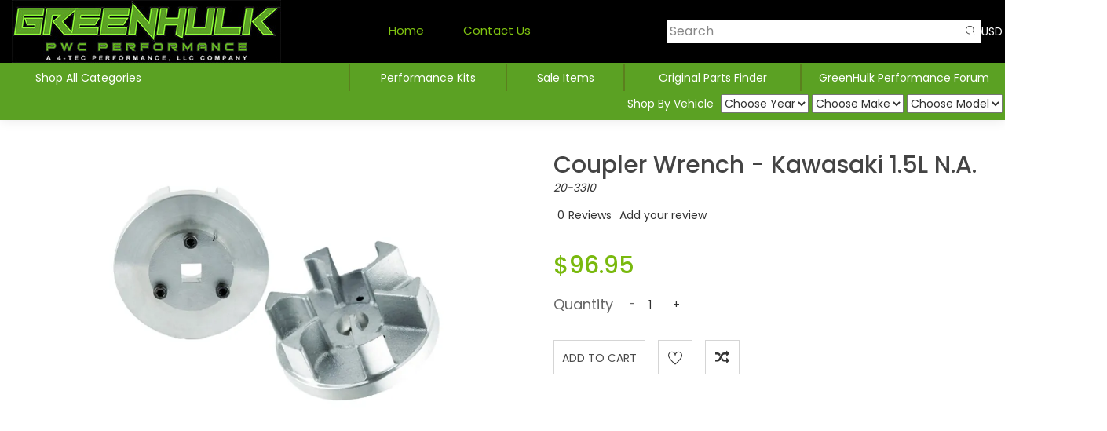

--- FILE ---
content_type: text/html; charset=utf-8
request_url: https://www.4-tecperformance.com/index.php?main_page=product_info&products_id=16045
body_size: 77045
content:
<!DOCTYPE html PUBLIC "-//W3C//DTD XHTML 1.0 Transitional//EN" "http://www.w3.org/TR/xhtml1/DTD/xhtml1-transitional.dtd">
<html xmlns="http://www.w3.org/1999/xhtml"dir="ltr" lang="en">
  <head>
    <link rel="preconnect" href="https://fonts.googleapis.com">
    <link rel="preconnect" href="https://fonts.gstatic.com" crossorigin>
  <script async src="https://www.googletagmanager.com/gtag/js?id=G-YPC2XNTPYY"></script> <script> window.dataLayer = window.dataLayer || []; function gtag(){dataLayer.push(arguments);} gtag('js', new Date()); gtag('config', 'G-YPC2XNTPYY'); </script> 
  
  <meta charset="utf-8">
  <title>Coupler Wrench - Kawasaki 1.5L N.A. [20-3310] : PWC Performance Parts</title>  
  <meta name="theme-color" content="#222222">
  <meta name="msapplication-navbutton-color" content="#222222">
  <meta name="apple-mobile-web-app-status-bar-style" content="#222222">
  <meta name="keywords" content="Coupler Wrench - Kawasaki 1.5L N.A. [20-3310] MoTeC Engine Management Dynojet CMD Marine Products Flyboard Dual Impellers CanDooPro GPS Speedometer Modules Jetski Stands and Lifting Slings Traction Mat Kits PWC Accessories Apparel Riding Gear & Stickers Air Intake Fuel Exhaust RIVA Maptuner ECU Reflash Systems & Tuning Licenses Electrical Supercharger Handling Modifications - Sponsons - Intake Grates - Ride Plates Steering Systems - Handlebars - Grips - Controls Maintenance Items - Battery’s - Oil Filters - Spark Plugs - Service Manuals - Fuel Jugs RIVA Performance Kits Engine CanDooPro Diagnostic Systems Seat Covers Intercoolers & Tube Kits HP Tuners ECU Reflash System Stand Up Skis Upgrade - Freeride Upgrades Speed Control Override Modules (SCOM) FuelTech Stand Alone ECU Systems Bypass Fittings, Quick Drains & Flush Hoses Ski Covers Sea Doo Spark Pump Parts - Impellers - Pump Cones Hulk Forged Wheels & Baer Brakes for the C4 Corvette " />
  <meta name="description" content="PWC Performance Parts Coupler Wrench - Kawasaki 1.5L N.A. [20-3310] - Utilized to remove driveline couplers on Kawasaki Jet Ski models with normally aspirated 1.5L engines. Sold as one piece. " />
  <meta name="author" content="GreenHulk PWC Performance Store" />
  <meta name="generator" content="shopping cart program by Zen Cart&reg;, http://www.zen-cart.com eCommerce" />
  <meta name="facebook-domain-verification" content="j63mbigqu7c2rjx8y7qelngyn95t6k" />

  <meta name="viewport" content="width=device-width, initial-scale=1, user-scalable=yes"/>



<link rel="preload" href='https://fonts.googleapis.com/css?family=Roboto:400,100,500,700,300&display=swap' rel='stylesheet' type='text/css'/>

<link rel="preload" as="style" onload="this.onload=null;this.rel='stylesheet'" type="text/css" href="includes/templates/uniqlo/css/uniqlo/bootstrap.min.css?vv3.1.5" />
<link rel="preload" as="style" onload="this.onload=null;this.rel='stylesheet'" type="text/css" href="includes/templates/uniqlo/css/uniqlo/font-awesome.min.css?vv3.1.5" />
<link rel="preload" as="style" onload="this.onload=null;this.rel='stylesheet'" type="text/css" href="includes/templates/uniqlo/css/uniqlo/core.css?vv3.1.5" />
<link rel="preload" as="style" onload="this.onload=null;this.rel='stylesheet'" type="text/css" href="includes/templates/uniqlo/css/uniqlo/custom.css?vv3.1.5" />
<link rel="preload" as="style" onload="this.onload=null;this.rel='stylesheet'" type="text/css" href="includes/templates/uniqlo/css/uniqlo/jquery-ui.min.css?vv3.1.5" />
<link rel="preload" as="style" onload="this.onload=null;this.rel='stylesheet'" type="text/css" href="includes/templates/uniqlo/css/uniqlo/material-design-iconic-font.min.css?vv3.1.5" />
<link rel="preload" as="style" onload="this.onload=null;this.rel='stylesheet'" type="text/css" href="includes/templates/uniqlo/css/uniqlo/owl.carousel.min.css?vv3.1.5" />
<link rel="preload" as="style" onload="this.onload=null;this.rel='stylesheet'" type="text/css" href="includes/templates/uniqlo/css/uniqlo/owl.theme.default.min.css?vv3.1.5" />
<link rel="preload" as="style" onload="this.onload=null;this.rel='stylesheet'" type="text/css" href="includes/templates/uniqlo/css/uniqlo/responsive.css?vv3.1.5" />
<link rel="preload" as="style" onload="this.onload=null;this.rel='stylesheet'" type="text/css" href="includes/templates/uniqlo/css/uniqlo/style-customizer.css?vv3.1.5" />
<link rel="preload" as="style" onload="this.onload=null;this.rel='stylesheet'" type="text/css" href="includes/templates/uniqlo/css/uniqlo/themify-icons.css?vv3.1.5" />
<link rel="preload" as="style" onload="this.onload=null;this.rel='stylesheet'" type="text/css" href="includes/templates/uniqlo/css/uniqlo/plugins/animate.css?vv3.1.5" />
<link rel="preload" as="style" onload="this.onload=null;this.rel='stylesheet'" type="text/css" href="includes/templates/uniqlo/css/uniqlo/plugins/animate-slider.css?vv3.1.5" />
<link rel="preload" as="style" onload="this.onload=null;this.rel='stylesheet'" type="text/css" href="includes/templates/uniqlo/css/uniqlo/plugins/jquery-ui.css?vv3.1.5" />
<link rel="preload" as="style" onload="this.onload=null;this.rel='stylesheet'" type="text/css" href="includes/templates/uniqlo/css/uniqlo/plugins/magnific-popup.css?vv3.1.5" />
<link rel="preload" as="style" onload="this.onload=null;this.rel='stylesheet'" type="text/plugins/css" href="includes/templates/uniqlo/css/uniqlo/plugins/meanmenu.css?vv3.1.5" />
<link rel="preload" as="style" onload="this.onload=null;this.rel='stylesheet'" type="text/css" href="includes/templates/uniqlo/css/uniqlo/plugins/slick.css?vv3.1.5" />
<link rel="preload" as="style" onload="this.onload=null;this.rel='stylesheet'" type="text/css" href="includes/templates/uniqlo/css/uniqlo/plugins/slick-theme.css?vv3.1.5" />
<link rel="preload" as="style" onload="this.onload=null;this.rel='stylesheet'" type="text/css" href="includes/templates/uniqlo/css/uniqlo/shortcode/default.css?vv3.1.5" />
<link rel="preload" as="style" onload="this.onload=null;this.rel='stylesheet'" type="text/css" href="includes/templates/uniqlo/css/uniqlo/shortcode/footer.css?vv3.1.5" />
<link rel="preload" as="style" onload="this.onload=null;this.rel='stylesheet'" type="text/css" href="includes/templates/uniqlo/css/uniqlo/shortcode/header.css?vv3.1.5" />
<link rel="preload" as="style" onload="this.onload=null;this.rel='stylesheet'" type="text/css" href="includes/templates/uniqlo/css/uniqlo/shortcode/shortcodes.css?vv3.1.5" />
<link rel="preload" as="style" onload="this.onload=null;this.rel='stylesheet'" type="text/css" href="includes/templates/uniqlo/css/uniqlo/shortcode/slider.css?vv3.1.5" />
<link rel="preload" as="style" onload="this.onload=null;this.rel='stylesheet'" type="text/css" href="includes/templates/uniqlo/css/uniqlo/style.css?vv3.1.5" />
<script src="includes/templates/uniqlo/jscript/uniqlo/vendor/modernizr-2.8.3.min.js?vv3.1.5" type="text/javascript"></script>
<link rel="preload" as="style" onload="this.onload=null;this.rel='stylesheet'" type="text/css" href="includes/templates/uniqlo/css/uniqlo/shop_page.css?vv3.1.5" />
<link rel="preload" as="style" onload="this.onload=null;this.rel='stylesheet'" type="text/css" href="includes/templates/uniqlo/css/uniqlo/settings.css?vv3.1.5" />
<link rel="preload" as="style" onload="this.onload=null;this.rel='stylesheet'" type="text/css" href="includes/templates/uniqlo/css/uniqlo/etalage.css?vv3.1.5" />

  <base href="https://www.4-tecperformance.com/" />
  <link rel="canonical" href="https://www.4-tecperformance.com/index.php?main_page=product_info&amp;products_id=16045" />




<link rel="stylesheet" type="text/css" href="includes/templates/uniqlo/css/style_dynamic_filter.css" />
<link rel="stylesheet" type="text/css" href="includes/templates/uniqlo/css/style_imagehover.css" />
<link rel="stylesheet" type="text/css" href="includes/templates/uniqlo/css/style_wishlist_classic.css" />
<link rel="stylesheet" type="text/css" href="includes/templates/uniqlo/css/stylesheet_ajax_cart.css" />
<link rel="stylesheet" type="text/css" href="includes/templates/uniqlo/css/stylesheet_compare.css" />
<link rel="stylesheet" type="text/css" href="includes/templates/uniqlo/css/stylesheet_css_buttons.css" />
<link rel="stylesheet" type="text/css" media="print" href="includes/templates/uniqlo/css/print_stylesheet.css" />

<link href="//code.jquery.com/ui/1.11.4/themes/smoothness/jquery-ui.min.css" rel="preload" as="style" onload="this.onload=null;this.rel='stylesheet'" >
<script>
!function(a,b){"object"==typeof module&&"object"==typeof module.exports?module.exports=a.document?b(a,!0):function(a){if(!a.document)throw new Error("jQuery requires a window with a document");return b(a)}:b(a)}("undefined"!=typeof window?window:this,function(a,b){var c=[],d=a.document,e=c.slice,f=c.concat,g=c.push,h=c.indexOf,i={},j=i.toString,k=i.hasOwnProperty,l={},m="2.2.4",n=function(a,b){return new n.fn.init(a,b)},o=/^[\s\uFEFF\xA0]+|[\s\uFEFF\xA0]+$/g,p=/^-ms-/,q=/-([\da-z])/gi,r=function(a,b){return b.toUpperCase()};n.fn=n.prototype={jquery:m,constructor:n,selector:"",length:0,toArray:function(){return e.call(this)},get:function(a){return null!=a?0>a?this[a+this.length]:this[a]:e.call(this)},pushStack:function(a){var b=n.merge(this.constructor(),a);return b.prevObject=this,b.context=this.context,b},each:function(a){return n.each(this,a)},map:function(a){return this.pushStack(n.map(this,function(b,c){return a.call(b,c,b)}))},slice:function(){return this.pushStack(e.apply(this,arguments))},first:function(){return this.eq(0)},last:function(){return this.eq(-1)},eq:function(a){var b=this.length,c=+a+(0>a?b:0);return this.pushStack(c>=0&&b>c?[this[c]]:[])},end:function(){return this.prevObject||this.constructor()},push:g,sort:c.sort,splice:c.splice},n.extend=n.fn.extend=function(){var a,b,c,d,e,f,g=arguments[0]||{},h=1,i=arguments.length,j=!1;for("boolean"==typeof g&&(j=g,g=arguments[h]||{},h++),"object"==typeof g||n.isFunction(g)||(g={}),h===i&&(g=this,h--);i>h;h++)if(null!=(a=arguments[h]))for(b in a)c=g[b],d=a[b],g!==d&&(j&&d&&(n.isPlainObject(d)||(e=n.isArray(d)))?(e?(e=!1,f=c&&n.isArray(c)?c:[]):f=c&&n.isPlainObject(c)?c:{},g[b]=n.extend(j,f,d)):void 0!==d&&(g[b]=d));return g},n.extend({expando:"jQuery"+(m+Math.random()).replace(/\D/g,""),isReady:!0,error:function(a){throw new Error(a)},noop:function(){},isFunction:function(a){return"function"===n.type(a)},isArray:Array.isArray,isWindow:function(a){return null!=a&&a===a.window},isNumeric:function(a){var b=a&&a.toString();return!n.isArray(a)&&b-parseFloat(b)+1>=0},isPlainObject:function(a){var b;if("object"!==n.type(a)||a.nodeType||n.isWindow(a))return!1;if(a.constructor&&!k.call(a,"constructor")&&!k.call(a.constructor.prototype||{},"isPrototypeOf"))return!1;for(b in a);return void 0===b||k.call(a,b)},isEmptyObject:function(a){var b;for(b in a)return!1;return!0},type:function(a){return null==a?a+"":"object"==typeof a||"function"==typeof a?i[j.call(a)]||"object":typeof a},globalEval:function(a){var b,c=eval;a=n.trim(a),a&&(1===a.indexOf("use strict")?(b=d.createElement("script"),b.text=a,d.head.appendChild(b).parentNode.removeChild(b)):c(a))},camelCase:function(a){return a.replace(p,"ms-").replace(q,r)},nodeName:function(a,b){return a.nodeName&&a.nodeName.toLowerCase()===b.toLowerCase()},each:function(a,b){var c,d=0;if(s(a)){for(c=a.length;c>d;d++)if(b.call(a[d],d,a[d])===!1)break}else for(d in a)if(b.call(a[d],d,a[d])===!1)break;return a},trim:function(a){return null==a?"":(a+"").replace(o,"")},makeArray:function(a,b){var c=b||[];return null!=a&&(s(Object(a))?n.merge(c,"string"==typeof a?[a]:a):g.call(c,a)),c},inArray:function(a,b,c){return null==b?-1:h.call(b,a,c)},merge:function(a,b){for(var c=+b.length,d=0,e=a.length;c>d;d++)a[e++]=b[d];return a.length=e,a},grep:function(a,b,c){for(var d,e=[],f=0,g=a.length,h=!c;g>f;f++)d=!b(a[f],f),d!==h&&e.push(a[f]);return e},map:function(a,b,c){var d,e,g=0,h=[];if(s(a))for(d=a.length;d>g;g++)e=b(a[g],g,c),null!=e&&h.push(e);else for(g in a)e=b(a[g],g,c),null!=e&&h.push(e);return f.apply([],h)},guid:1,proxy:function(a,b){var c,d,f;return"string"==typeof b&&(c=a[b],b=a,a=c),n.isFunction(a)?(d=e.call(arguments,2),f=function(){return a.apply(b||this,d.concat(e.call(arguments)))},f.guid=a.guid=a.guid||n.guid++,f):void 0},now:Date.now,support:l}),"function"==typeof Symbol&&(n.fn[Symbol.iterator]=c[Symbol.iterator]),n.each("Boolean Number String Function Array Date RegExp Object Error Symbol".split(" "),function(a,b){i["[object "+b+"]"]=b.toLowerCase()});function s(a){var b=!!a&&"length"in a&&a.length,c=n.type(a);return"function"===c||n.isWindow(a)?!1:"array"===c||0===b||"number"==typeof b&&b>0&&b-1 in a}var t=function(a){var b,c,d,e,f,g,h,i,j,k,l,m,n,o,p,q,r,s,t,u="sizzle"+1*new Date,v=a.document,w=0,x=0,y=ga(),z=ga(),A=ga(),B=function(a,b){return a===b&&(l=!0),0},C=1<<31,D={}.hasOwnProperty,E=[],F=E.pop,G=E.push,H=E.push,I=E.slice,J=function(a,b){for(var c=0,d=a.length;d>c;c++)if(a[c]===b)return c;return-1},K="checked|selected|async|autofocus|autoplay|controls|defer|disabled|hidden|ismap|loop|multiple|open|readonly|required|scoped",L="[\\x20\\t\\r\\n\\f]",M="(?:\\\\.|[\\w-]|[^\\x00-\\xa0])+",N="\\["+L+"*("+M+")(?:"+L+"*([*^$|!~]?=)"+L+"*(?:'((?:\\\\.|[^\\\\'])*)'|\"((?:\\\\.|[^\\\\\"])*)\"|("+M+"))|)"+L+"*\\]",O=":("+M+")(?:\\((('((?:\\\\.|[^\\\\'])*)'|\"((?:\\\\.|[^\\\\\"])*)\")|((?:\\\\.|[^\\\\()[\\]]|"+N+")*)|.*)\\)|)",P=new RegExp(L+"+","g"),Q=new RegExp("^"+L+"+|((?:^|[^\\\\])(?:\\\\.)*)"+L+"+$","g"),R=new RegExp("^"+L+"*,"+L+"*"),S=new RegExp("^"+L+"*([>+~]|"+L+")"+L+"*"),T=new RegExp("="+L+"*([^\\]'\"]*?)"+L+"*\\]","g"),U=new RegExp(O),V=new RegExp("^"+M+"$"),W={ID:new RegExp("^#("+M+")"),CLASS:new RegExp("^\\.("+M+")"),TAG:new RegExp("^("+M+"|[*])"),ATTR:new RegExp("^"+N),PSEUDO:new RegExp("^"+O),CHILD:new RegExp("^:(only|first|last|nth|nth-last)-(child|of-type)(?:\\("+L+"*(even|odd|(([+-]|)(\\d*)n|)"+L+"*(?:([+-]|)"+L+"*(\\d+)|))"+L+"*\\)|)","i"),bool:new RegExp("^(?:"+K+")$","i"),needsContext:new RegExp("^"+L+"*[>+~]|:(even|odd|eq|gt|lt|nth|first|last)(?:\\("+L+"*((?:-\\d)?\\d*)"+L+"*\\)|)(?=[^-]|$)","i")},X=/^(?:input|select|textarea|button)$/i,Y=/^h\d$/i,Z=/^[^{]+\{\s*\[native \w/,$=/^(?:#([\w-]+)|(\w+)|\.([\w-]+))$/,_=/[+~]/,aa=/'|\\/g,ba=new RegExp("\\\\([\\da-f]{1,6}"+L+"?|("+L+")|.)","ig"),ca=function(a,b,c){var d="0x"+b-65536;return d!==d||c?b:0>d?String.fromCharCode(d+65536):String.fromCharCode(d>>10|55296,1023&d|56320)},da=function(){m()};try{H.apply(E=I.call(v.childNodes),v.childNodes),E[v.childNodes.length].nodeType}catch(ea){H={apply:E.length?function(a,b){G.apply(a,I.call(b))}:function(a,b){var c=a.length,d=0;while(a[c++]=b[d++]);a.length=c-1}}}function fa(a,b,d,e){var f,h,j,k,l,o,r,s,w=b&&b.ownerDocument,x=b?b.nodeType:9;if(d=d||[],"string"!=typeof a||!a||1!==x&&9!==x&&11!==x)return d;if(!e&&((b?b.ownerDocument||b:v)!==n&&m(b),b=b||n,p)){if(11!==x&&(o=$.exec(a)))if(f=o[1]){if(9===x){if(!(j=b.getElementById(f)))return d;if(j.id===f)return d.push(j),d}else if(w&&(j=w.getElementById(f))&&t(b,j)&&j.id===f)return d.push(j),d}else{if(o[2])return H.apply(d,b.getElementsByTagName(a)),d;if((f=o[3])&&c.getElementsByClassName&&b.getElementsByClassName)return H.apply(d,b.getElementsByClassName(f)),d}if(c.qsa&&!A[a+" "]&&(!q||!q.test(a))){if(1!==x)w=b,s=a;else if("object"!==b.nodeName.toLowerCase()){(k=b.getAttribute("id"))?k=k.replace(aa,"\\$&"):b.setAttribute("id",k=u),r=g(a),h=r.length,l=V.test(k)?"#"+k:"[id='"+k+"']";while(h--)r[h]=l+" "+qa(r[h]);s=r.join(","),w=_.test(a)&&oa(b.parentNode)||b}if(s)try{return H.apply(d,w.querySelectorAll(s)),d}catch(y){}finally{k===u&&b.removeAttribute("id")}}}return i(a.replace(Q,"$1"),b,d,e)}function ga(){var a=[];function b(c,e){return a.push(c+" ")>d.cacheLength&&delete b[a.shift()],b[c+" "]=e}return b}function ha(a){return a[u]=!0,a}function ia(a){var b=n.createElement("div");try{return!!a(b)}catch(c){return!1}finally{b.parentNode&&b.parentNode.removeChild(b),b=null}}function ja(a,b){var c=a.split("|"),e=c.length;while(e--)d.attrHandle[c[e]]=b}function ka(a,b){var c=b&&a,d=c&&1===a.nodeType&&1===b.nodeType&&(~b.sourceIndex||C)-(~a.sourceIndex||C);if(d)return d;if(c)while(c=c.nextSibling)if(c===b)return-1;return a?1:-1}function la(a){return function(b){var c=b.nodeName.toLowerCase();return"input"===c&&b.type===a}}function ma(a){return function(b){var c=b.nodeName.toLowerCase();return("input"===c||"button"===c)&&b.type===a}}function na(a){return ha(function(b){return b=+b,ha(function(c,d){var e,f=a([],c.length,b),g=f.length;while(g--)c[e=f[g]]&&(c[e]=!(d[e]=c[e]))})})}function oa(a){return a&&"undefined"!=typeof a.getElementsByTagName&&a}c=fa.support={},f=fa.isXML=function(a){var b=a&&(a.ownerDocument||a).documentElement;return b?"HTML"!==b.nodeName:!1},m=fa.setDocument=function(a){var b,e,g=a?a.ownerDocument||a:v;return g!==n&&9===g.nodeType&&g.documentElement?(n=g,o=n.documentElement,p=!f(n),(e=n.defaultView)&&e.top!==e&&(e.addEventListener?e.addEventListener("unload",da,!1):e.attachEvent&&e.attachEvent("onunload",da)),c.attributes=ia(function(a){return a.className="i",!a.getAttribute("className")}),c.getElementsByTagName=ia(function(a){return a.appendChild(n.createComment("")),!a.getElementsByTagName("*").length}),c.getElementsByClassName=Z.test(n.getElementsByClassName),c.getById=ia(function(a){return o.appendChild(a).id=u,!n.getElementsByName||!n.getElementsByName(u).length}),c.getById?(d.find.ID=function(a,b){if("undefined"!=typeof b.getElementById&&p){var c=b.getElementById(a);return c?[c]:[]}},d.filter.ID=function(a){var b=a.replace(ba,ca);return function(a){return a.getAttribute("id")===b}}):(delete d.find.ID,d.filter.ID=function(a){var b=a.replace(ba,ca);return function(a){var c="undefined"!=typeof a.getAttributeNode&&a.getAttributeNode("id");return c&&c.value===b}}),d.find.TAG=c.getElementsByTagName?function(a,b){return"undefined"!=typeof b.getElementsByTagName?b.getElementsByTagName(a):c.qsa?b.querySelectorAll(a):void 0}:function(a,b){var c,d=[],e=0,f=b.getElementsByTagName(a);if("*"===a){while(c=f[e++])1===c.nodeType&&d.push(c);return d}return f},d.find.CLASS=c.getElementsByClassName&&function(a,b){return"undefined"!=typeof b.getElementsByClassName&&p?b.getElementsByClassName(a):void 0},r=[],q=[],(c.qsa=Z.test(n.querySelectorAll))&&(ia(function(a){o.appendChild(a).innerHTML="<a id='"+u+"'></a><select id='"+u+"-\r\\' msallowcapture=''><option selected=''></option></select>",a.querySelectorAll("[msallowcapture^='']").length&&q.push("[*^$]="+L+"*(?:''|\"\")"),a.querySelectorAll("[selected]").length||q.push("\\["+L+"*(?:value|"+K+")"),a.querySelectorAll("[id~="+u+"-]").length||q.push("~="),a.querySelectorAll(":checked").length||q.push(":checked"),a.querySelectorAll("a#"+u+"+*").length||q.push(".#.+[+~]")}),ia(function(a){var b=n.createElement("input");b.setAttribute("type","hidden"),a.appendChild(b).setAttribute("name","D"),a.querySelectorAll("[name=d]").length&&q.push("name"+L+"*[*^$|!~]?="),a.querySelectorAll(":enabled").length||q.push(":enabled",":disabled"),a.querySelectorAll("*,:x"),q.push(",.*:")})),(c.matchesSelector=Z.test(s=o.matches||o.webkitMatchesSelector||o.mozMatchesSelector||o.oMatchesSelector||o.msMatchesSelector))&&ia(function(a){c.disconnectedMatch=s.call(a,"div"),s.call(a,"[s!='']:x"),r.push("!=",O)}),q=q.length&&new RegExp(q.join("|")),r=r.length&&new RegExp(r.join("|")),b=Z.test(o.compareDocumentPosition),t=b||Z.test(o.contains)?function(a,b){var c=9===a.nodeType?a.documentElement:a,d=b&&b.parentNode;return a===d||!(!d||1!==d.nodeType||!(c.contains?c.contains(d):a.compareDocumentPosition&&16&a.compareDocumentPosition(d)))}:function(a,b){if(b)while(b=b.parentNode)if(b===a)return!0;return!1},B=b?function(a,b){if(a===b)return l=!0,0;var d=!a.compareDocumentPosition-!b.compareDocumentPosition;return d?d:(d=(a.ownerDocument||a)===(b.ownerDocument||b)?a.compareDocumentPosition(b):1,1&d||!c.sortDetached&&b.compareDocumentPosition(a)===d?a===n||a.ownerDocument===v&&t(v,a)?-1:b===n||b.ownerDocument===v&&t(v,b)?1:k?J(k,a)-J(k,b):0:4&d?-1:1)}:function(a,b){if(a===b)return l=!0,0;var c,d=0,e=a.parentNode,f=b.parentNode,g=[a],h=[b];if(!e||!f)return a===n?-1:b===n?1:e?-1:f?1:k?J(k,a)-J(k,b):0;if(e===f)return ka(a,b);c=a;while(c=c.parentNode)g.unshift(c);c=b;while(c=c.parentNode)h.unshift(c);while(g[d]===h[d])d++;return d?ka(g[d],h[d]):g[d]===v?-1:h[d]===v?1:0},n):n},fa.matches=function(a,b){return fa(a,null,null,b)},fa.matchesSelector=function(a,b){if((a.ownerDocument||a)!==n&&m(a),b=b.replace(T,"='$1']"),c.matchesSelector&&p&&!A[b+" "]&&(!r||!r.test(b))&&(!q||!q.test(b)))try{var d=s.call(a,b);if(d||c.disconnectedMatch||a.document&&11!==a.document.nodeType)return d}catch(e){}return fa(b,n,null,[a]).length>0},fa.contains=function(a,b){return(a.ownerDocument||a)!==n&&m(a),t(a,b)},fa.attr=function(a,b){(a.ownerDocument||a)!==n&&m(a);var e=d.attrHandle[b.toLowerCase()],f=e&&D.call(d.attrHandle,b.toLowerCase())?e(a,b,!p):void 0;return void 0!==f?f:c.attributes||!p?a.getAttribute(b):(f=a.getAttributeNode(b))&&f.specified?f.value:null},fa.error=function(a){throw new Error("Syntax error, unrecognized expression: "+a)},fa.uniqueSort=function(a){var b,d=[],e=0,f=0;if(l=!c.detectDuplicates,k=!c.sortStable&&a.slice(0),a.sort(B),l){while(b=a[f++])b===a[f]&&(e=d.push(f));while(e--)a.splice(d[e],1)}return k=null,a},e=fa.getText=function(a){var b,c="",d=0,f=a.nodeType;if(f){if(1===f||9===f||11===f){if("string"==typeof a.textContent)return a.textContent;for(a=a.firstChild;a;a=a.nextSibling)c+=e(a)}else if(3===f||4===f)return a.nodeValue}else while(b=a[d++])c+=e(b);return c},d=fa.selectors={cacheLength:50,createPseudo:ha,match:W,attrHandle:{},find:{},relative:{">":{dir:"parentNode",first:!0}," ":{dir:"parentNode"},"+":{dir:"previousSibling",first:!0},"~":{dir:"previousSibling"}},preFilter:{ATTR:function(a){return a[1]=a[1].replace(ba,ca),a[3]=(a[3]||a[4]||a[5]||"").replace(ba,ca),"~="===a[2]&&(a[3]=" "+a[3]+" "),a.slice(0,4)},CHILD:function(a){return a[1]=a[1].toLowerCase(),"nth"===a[1].slice(0,3)?(a[3]||fa.error(a[0]),a[4]=+(a[4]?a[5]+(a[6]||1):2*("even"===a[3]||"odd"===a[3])),a[5]=+(a[7]+a[8]||"odd"===a[3])):a[3]&&fa.error(a[0]),a},PSEUDO:function(a){var b,c=!a[6]&&a[2];return W.CHILD.test(a[0])?null:(a[3]?a[2]=a[4]||a[5]||"":c&&U.test(c)&&(b=g(c,!0))&&(b=c.indexOf(")",c.length-b)-c.length)&&(a[0]=a[0].slice(0,b),a[2]=c.slice(0,b)),a.slice(0,3))}},filter:{TAG:function(a){var b=a.replace(ba,ca).toLowerCase();return"*"===a?function(){return!0}:function(a){return a.nodeName&&a.nodeName.toLowerCase()===b}},CLASS:function(a){var b=y[a+" "];return b||(b=new RegExp("(^|"+L+")"+a+"("+L+"|$)"))&&y(a,function(a){return b.test("string"==typeof a.className&&a.className||"undefined"!=typeof a.getAttribute&&a.getAttribute("class")||"")})},ATTR:function(a,b,c){return function(d){var e=fa.attr(d,a);return null==e?"!="===b:b?(e+="","="===b?e===c:"!="===b?e!==c:"^="===b?c&&0===e.indexOf(c):"*="===b?c&&e.indexOf(c)>-1:"$="===b?c&&e.slice(-c.length)===c:"~="===b?(" "+e.replace(P," ")+" ").indexOf(c)>-1:"|="===b?e===c||e.slice(0,c.length+1)===c+"-":!1):!0}},CHILD:function(a,b,c,d,e){var f="nth"!==a.slice(0,3),g="last"!==a.slice(-4),h="of-type"===b;return 1===d&&0===e?function(a){return!!a.parentNode}:function(b,c,i){var j,k,l,m,n,o,p=f!==g?"nextSibling":"previousSibling",q=b.parentNode,r=h&&b.nodeName.toLowerCase(),s=!i&&!h,t=!1;if(q){if(f){while(p){m=b;while(m=m[p])if(h?m.nodeName.toLowerCase()===r:1===m.nodeType)return!1;o=p="only"===a&&!o&&"nextSibling"}return!0}if(o=[g?q.firstChild:q.lastChild],g&&s){m=q,l=m[u]||(m[u]={}),k=l[m.uniqueID]||(l[m.uniqueID]={}),j=k[a]||[],n=j[0]===w&&j[1],t=n&&j[2],m=n&&q.childNodes[n];while(m=++n&&m&&m[p]||(t=n=0)||o.pop())if(1===m.nodeType&&++t&&m===b){k[a]=[w,n,t];break}}else if(s&&(m=b,l=m[u]||(m[u]={}),k=l[m.uniqueID]||(l[m.uniqueID]={}),j=k[a]||[],n=j[0]===w&&j[1],t=n),t===!1)while(m=++n&&m&&m[p]||(t=n=0)||o.pop())if((h?m.nodeName.toLowerCase()===r:1===m.nodeType)&&++t&&(s&&(l=m[u]||(m[u]={}),k=l[m.uniqueID]||(l[m.uniqueID]={}),k[a]=[w,t]),m===b))break;return t-=e,t===d||t%d===0&&t/d>=0}}},PSEUDO:function(a,b){var c,e=d.pseudos[a]||d.setFilters[a.toLowerCase()]||fa.error("unsupported pseudo: "+a);return e[u]?e(b):e.length>1?(c=[a,a,"",b],d.setFilters.hasOwnProperty(a.toLowerCase())?ha(function(a,c){var d,f=e(a,b),g=f.length;while(g--)d=J(a,f[g]),a[d]=!(c[d]=f[g])}):function(a){return e(a,0,c)}):e}},pseudos:{not:ha(function(a){var b=[],c=[],d=h(a.replace(Q,"$1"));return d[u]?ha(function(a,b,c,e){var f,g=d(a,null,e,[]),h=a.length;while(h--)(f=g[h])&&(a[h]=!(b[h]=f))}):function(a,e,f){return b[0]=a,d(b,null,f,c),b[0]=null,!c.pop()}}),has:ha(function(a){return function(b){return fa(a,b).length>0}}),contains:ha(function(a){return a=a.replace(ba,ca),function(b){return(b.textContent||b.innerText||e(b)).indexOf(a)>-1}}),lang:ha(function(a){return V.test(a||"")||fa.error("unsupported lang: "+a),a=a.replace(ba,ca).toLowerCase(),function(b){var c;do if(c=p?b.lang:b.getAttribute("xml:lang")||b.getAttribute("lang"))return c=c.toLowerCase(),c===a||0===c.indexOf(a+"-");while((b=b.parentNode)&&1===b.nodeType);return!1}}),target:function(b){var c=a.location&&a.location.hash;return c&&c.slice(1)===b.id},root:function(a){return a===o},focus:function(a){return a===n.activeElement&&(!n.hasFocus||n.hasFocus())&&!!(a.type||a.href||~a.tabIndex)},enabled:function(a){return a.disabled===!1},disabled:function(a){return a.disabled===!0},checked:function(a){var b=a.nodeName.toLowerCase();return"input"===b&&!!a.checked||"option"===b&&!!a.selected},selected:function(a){return a.parentNode&&a.parentNode.selectedIndex,a.selected===!0},empty:function(a){for(a=a.firstChild;a;a=a.nextSibling)if(a.nodeType<6)return!1;return!0},parent:function(a){return!d.pseudos.empty(a)},header:function(a){return Y.test(a.nodeName)},input:function(a){return X.test(a.nodeName)},button:function(a){var b=a.nodeName.toLowerCase();return"input"===b&&"button"===a.type||"button"===b},text:function(a){var b;return"input"===a.nodeName.toLowerCase()&&"text"===a.type&&(null==(b=a.getAttribute("type"))||"text"===b.toLowerCase())},first:na(function(){return[0]}),last:na(function(a,b){return[b-1]}),eq:na(function(a,b,c){return[0>c?c+b:c]}),even:na(function(a,b){for(var c=0;b>c;c+=2)a.push(c);return a}),odd:na(function(a,b){for(var c=1;b>c;c+=2)a.push(c);return a}),lt:na(function(a,b,c){for(var d=0>c?c+b:c;--d>=0;)a.push(d);return a}),gt:na(function(a,b,c){for(var d=0>c?c+b:c;++d<b;)a.push(d);return a})}},d.pseudos.nth=d.pseudos.eq;for(b in{radio:!0,checkbox:!0,file:!0,password:!0,image:!0})d.pseudos[b]=la(b);for(b in{submit:!0,reset:!0})d.pseudos[b]=ma(b);function pa(){}pa.prototype=d.filters=d.pseudos,d.setFilters=new pa,g=fa.tokenize=function(a,b){var c,e,f,g,h,i,j,k=z[a+" "];if(k)return b?0:k.slice(0);h=a,i=[],j=d.preFilter;while(h){c&&!(e=R.exec(h))||(e&&(h=h.slice(e[0].length)||h),i.push(f=[])),c=!1,(e=S.exec(h))&&(c=e.shift(),f.push({value:c,type:e[0].replace(Q," ")}),h=h.slice(c.length));for(g in d.filter)!(e=W[g].exec(h))||j[g]&&!(e=j[g](e))||(c=e.shift(),f.push({value:c,type:g,matches:e}),h=h.slice(c.length));if(!c)break}return b?h.length:h?fa.error(a):z(a,i).slice(0)};function qa(a){for(var b=0,c=a.length,d="";c>b;b++)d+=a[b].value;return d}function ra(a,b,c){var d=b.dir,e=c&&"parentNode"===d,f=x++;return b.first?function(b,c,f){while(b=b[d])if(1===b.nodeType||e)return a(b,c,f)}:function(b,c,g){var h,i,j,k=[w,f];if(g){while(b=b[d])if((1===b.nodeType||e)&&a(b,c,g))return!0}else while(b=b[d])if(1===b.nodeType||e){if(j=b[u]||(b[u]={}),i=j[b.uniqueID]||(j[b.uniqueID]={}),(h=i[d])&&h[0]===w&&h[1]===f)return k[2]=h[2];if(i[d]=k,k[2]=a(b,c,g))return!0}}}function sa(a){return a.length>1?function(b,c,d){var e=a.length;while(e--)if(!a[e](b,c,d))return!1;return!0}:a[0]}function ta(a,b,c){for(var d=0,e=b.length;e>d;d++)fa(a,b[d],c);return c}function ua(a,b,c,d,e){for(var f,g=[],h=0,i=a.length,j=null!=b;i>h;h++)(f=a[h])&&(c&&!c(f,d,e)||(g.push(f),j&&b.push(h)));return g}function va(a,b,c,d,e,f){return d&&!d[u]&&(d=va(d)),e&&!e[u]&&(e=va(e,f)),ha(function(f,g,h,i){var j,k,l,m=[],n=[],o=g.length,p=f||ta(b||"*",h.nodeType?[h]:h,[]),q=!a||!f&&b?p:ua(p,m,a,h,i),r=c?e||(f?a:o||d)?[]:g:q;if(c&&c(q,r,h,i),d){j=ua(r,n),d(j,[],h,i),k=j.length;while(k--)(l=j[k])&&(r[n[k]]=!(q[n[k]]=l))}if(f){if(e||a){if(e){j=[],k=r.length;while(k--)(l=r[k])&&j.push(q[k]=l);e(null,r=[],j,i)}k=r.length;while(k--)(l=r[k])&&(j=e?J(f,l):m[k])>-1&&(f[j]=!(g[j]=l))}}else r=ua(r===g?r.splice(o,r.length):r),e?e(null,g,r,i):H.apply(g,r)})}function wa(a){for(var b,c,e,f=a.length,g=d.relative[a[0].type],h=g||d.relative[" "],i=g?1:0,k=ra(function(a){return a===b},h,!0),l=ra(function(a){return J(b,a)>-1},h,!0),m=[function(a,c,d){var e=!g&&(d||c!==j)||((b=c).nodeType?k(a,c,d):l(a,c,d));return b=null,e}];f>i;i++)if(c=d.relative[a[i].type])m=[ra(sa(m),c)];else{if(c=d.filter[a[i].type].apply(null,a[i].matches),c[u]){for(e=++i;f>e;e++)if(d.relative[a[e].type])break;return va(i>1&&sa(m),i>1&&qa(a.slice(0,i-1).concat({value:" "===a[i-2].type?"*":""})).replace(Q,"$1"),c,e>i&&wa(a.slice(i,e)),f>e&&wa(a=a.slice(e)),f>e&&qa(a))}m.push(c)}return sa(m)}function xa(a,b){var c=b.length>0,e=a.length>0,f=function(f,g,h,i,k){var l,o,q,r=0,s="0",t=f&&[],u=[],v=j,x=f||e&&d.find.TAG("*",k),y=w+=null==v?1:Math.random()||.1,z=x.length;for(k&&(j=g===n||g||k);s!==z&&null!=(l=x[s]);s++){if(e&&l){o=0,g||l.ownerDocument===n||(m(l),h=!p);while(q=a[o++])if(q(l,g||n,h)){i.push(l);break}k&&(w=y)}c&&((l=!q&&l)&&r--,f&&t.push(l))}if(r+=s,c&&s!==r){o=0;while(q=b[o++])q(t,u,g,h);if(f){if(r>0)while(s--)t[s]||u[s]||(u[s]=F.call(i));u=ua(u)}H.apply(i,u),k&&!f&&u.length>0&&r+b.length>1&&fa.uniqueSort(i)}return k&&(w=y,j=v),t};return c?ha(f):f}return h=fa.compile=function(a,b){var c,d=[],e=[],f=A[a+" "];if(!f){b||(b=g(a)),c=b.length;while(c--)f=wa(b[c]),f[u]?d.push(f):e.push(f);f=A(a,xa(e,d)),f.selector=a}return f},i=fa.select=function(a,b,e,f){var i,j,k,l,m,n="function"==typeof a&&a,o=!f&&g(a=n.selector||a);if(e=e||[],1===o.length){if(j=o[0]=o[0].slice(0),j.length>2&&"ID"===(k=j[0]).type&&c.getById&&9===b.nodeType&&p&&d.relative[j[1].type]){if(b=(d.find.ID(k.matches[0].replace(ba,ca),b)||[])[0],!b)return e;n&&(b=b.parentNode),a=a.slice(j.shift().value.length)}i=W.needsContext.test(a)?0:j.length;while(i--){if(k=j[i],d.relative[l=k.type])break;if((m=d.find[l])&&(f=m(k.matches[0].replace(ba,ca),_.test(j[0].type)&&oa(b.parentNode)||b))){if(j.splice(i,1),a=f.length&&qa(j),!a)return H.apply(e,f),e;break}}}return(n||h(a,o))(f,b,!p,e,!b||_.test(a)&&oa(b.parentNode)||b),e},c.sortStable=u.split("").sort(B).join("")===u,c.detectDuplicates=!!l,m(),c.sortDetached=ia(function(a){return 1&a.compareDocumentPosition(n.createElement("div"))}),ia(function(a){return a.innerHTML="<a href='#'></a>","#"===a.firstChild.getAttribute("href")})||ja("type|href|height|width",function(a,b,c){return c?void 0:a.getAttribute(b,"type"===b.toLowerCase()?1:2)}),c.attributes&&ia(function(a){return a.innerHTML="<input/>",a.firstChild.setAttribute("value",""),""===a.firstChild.getAttribute("value")})||ja("value",function(a,b,c){return c||"input"!==a.nodeName.toLowerCase()?void 0:a.defaultValue}),ia(function(a){return null==a.getAttribute("disabled")})||ja(K,function(a,b,c){var d;return c?void 0:a[b]===!0?b.toLowerCase():(d=a.getAttributeNode(b))&&d.specified?d.value:null}),fa}(a);n.find=t,n.expr=t.selectors,n.expr[":"]=n.expr.pseudos,n.uniqueSort=n.unique=t.uniqueSort,n.text=t.getText,n.isXMLDoc=t.isXML,n.contains=t.contains;var u=function(a,b,c){var d=[],e=void 0!==c;while((a=a[b])&&9!==a.nodeType)if(1===a.nodeType){if(e&&n(a).is(c))break;d.push(a)}return d},v=function(a,b){for(var c=[];a;a=a.nextSibling)1===a.nodeType&&a!==b&&c.push(a);return c},w=n.expr.match.needsContext,x=/^<([\w-]+)\s*\/?>(?:<\/\1>|)$/,y=/^.[^:#\[\.,]*$/;function z(a,b,c){if(n.isFunction(b))return n.grep(a,function(a,d){return!!b.call(a,d,a)!==c});if(b.nodeType)return n.grep(a,function(a){return a===b!==c});if("string"==typeof b){if(y.test(b))return n.filter(b,a,c);b=n.filter(b,a)}return n.grep(a,function(a){return h.call(b,a)>-1!==c})}n.filter=function(a,b,c){var d=b[0];return c&&(a=":not("+a+")"),1===b.length&&1===d.nodeType?n.find.matchesSelector(d,a)?[d]:[]:n.find.matches(a,n.grep(b,function(a){return 1===a.nodeType}))},n.fn.extend({find:function(a){var b,c=this.length,d=[],e=this;if("string"!=typeof a)return this.pushStack(n(a).filter(function(){for(b=0;c>b;b++)if(n.contains(e[b],this))return!0}));for(b=0;c>b;b++)n.find(a,e[b],d);return d=this.pushStack(c>1?n.unique(d):d),d.selector=this.selector?this.selector+" "+a:a,d},filter:function(a){return this.pushStack(z(this,a||[],!1))},not:function(a){return this.pushStack(z(this,a||[],!0))},is:function(a){return!!z(this,"string"==typeof a&&w.test(a)?n(a):a||[],!1).length}});var A,B=/^(?:\s*(<[\w\W]+>)[^>]*|#([\w-]*))$/,C=n.fn.init=function(a,b,c){var e,f;if(!a)return this;if(c=c||A,"string"==typeof a){if(e="<"===a[0]&&">"===a[a.length-1]&&a.length>=3?[null,a,null]:B.exec(a),!e||!e[1]&&b)return!b||b.jquery?(b||c).find(a):this.constructor(b).find(a);if(e[1]){if(b=b instanceof n?b[0]:b,n.merge(this,n.parseHTML(e[1],b&&b.nodeType?b.ownerDocument||b:d,!0)),x.test(e[1])&&n.isPlainObject(b))for(e in b)n.isFunction(this[e])?this[e](b[e]):this.attr(e,b[e]);return this}return f=d.getElementById(e[2]),f&&f.parentNode&&(this.length=1,this[0]=f),this.context=d,this.selector=a,this}return a.nodeType?(this.context=this[0]=a,this.length=1,this):n.isFunction(a)?void 0!==c.ready?c.ready(a):a(n):(void 0!==a.selector&&(this.selector=a.selector,this.context=a.context),n.makeArray(a,this))};C.prototype=n.fn,A=n(d);var D=/^(?:parents|prev(?:Until|All))/,E={children:!0,contents:!0,next:!0,prev:!0};n.fn.extend({has:function(a){var b=n(a,this),c=b.length;return this.filter(function(){for(var a=0;c>a;a++)if(n.contains(this,b[a]))return!0})},closest:function(a,b){for(var c,d=0,e=this.length,f=[],g=w.test(a)||"string"!=typeof a?n(a,b||this.context):0;e>d;d++)for(c=this[d];c&&c!==b;c=c.parentNode)if(c.nodeType<11&&(g?g.index(c)>-1:1===c.nodeType&&n.find.matchesSelector(c,a))){f.push(c);break}return this.pushStack(f.length>1?n.uniqueSort(f):f)},index:function(a){return a?"string"==typeof a?h.call(n(a),this[0]):h.call(this,a.jquery?a[0]:a):this[0]&&this[0].parentNode?this.first().prevAll().length:-1},add:function(a,b){return this.pushStack(n.uniqueSort(n.merge(this.get(),n(a,b))))},addBack:function(a){return this.add(null==a?this.prevObject:this.prevObject.filter(a))}});function F(a,b){while((a=a[b])&&1!==a.nodeType);return a}n.each({parent:function(a){var b=a.parentNode;return b&&11!==b.nodeType?b:null},parents:function(a){return u(a,"parentNode")},parentsUntil:function(a,b,c){return u(a,"parentNode",c)},next:function(a){return F(a,"nextSibling")},prev:function(a){return F(a,"previousSibling")},nextAll:function(a){return u(a,"nextSibling")},prevAll:function(a){return u(a,"previousSibling")},nextUntil:function(a,b,c){return u(a,"nextSibling",c)},prevUntil:function(a,b,c){return u(a,"previousSibling",c)},siblings:function(a){return v((a.parentNode||{}).firstChild,a)},children:function(a){return v(a.firstChild)},contents:function(a){return a.contentDocument||n.merge([],a.childNodes)}},function(a,b){n.fn[a]=function(c,d){var e=n.map(this,b,c);return"Until"!==a.slice(-5)&&(d=c),d&&"string"==typeof d&&(e=n.filter(d,e)),this.length>1&&(E[a]||n.uniqueSort(e),D.test(a)&&e.reverse()),this.pushStack(e)}});var G=/\S+/g;function H(a){var b={};return n.each(a.match(G)||[],function(a,c){b[c]=!0}),b}n.Callbacks=function(a){a="string"==typeof a?H(a):n.extend({},a);var b,c,d,e,f=[],g=[],h=-1,i=function(){for(e=a.once,d=b=!0;g.length;h=-1){c=g.shift();while(++h<f.length)f[h].apply(c[0],c[1])===!1&&a.stopOnFalse&&(h=f.length,c=!1)}a.memory||(c=!1),b=!1,e&&(f=c?[]:"")},j={add:function(){return f&&(c&&!b&&(h=f.length-1,g.push(c)),function d(b){n.each(b,function(b,c){n.isFunction(c)?a.unique&&j.has(c)||f.push(c):c&&c.length&&"string"!==n.type(c)&&d(c)})}(arguments),c&&!b&&i()),this},remove:function(){return n.each(arguments,function(a,b){var c;while((c=n.inArray(b,f,c))>-1)f.splice(c,1),h>=c&&h--}),this},has:function(a){return a?n.inArray(a,f)>-1:f.length>0},empty:function(){return f&&(f=[]),this},disable:function(){return e=g=[],f=c="",this},disabled:function(){return!f},lock:function(){return e=g=[],c||(f=c=""),this},locked:function(){return!!e},fireWith:function(a,c){return e||(c=c||[],c=[a,c.slice?c.slice():c],g.push(c),b||i()),this},fire:function(){return j.fireWith(this,arguments),this},fired:function(){return!!d}};return j},n.extend({Deferred:function(a){var b=[["resolve","done",n.Callbacks("once memory"),"resolved"],["reject","fail",n.Callbacks("once memory"),"rejected"],["notify","progress",n.Callbacks("memory")]],c="pending",d={state:function(){return c},always:function(){return e.done(arguments).fail(arguments),this},then:function(){var a=arguments;return n.Deferred(function(c){n.each(b,function(b,f){var g=n.isFunction(a[b])&&a[b];e[f[1]](function(){var a=g&&g.apply(this,arguments);a&&n.isFunction(a.promise)?a.promise().progress(c.notify).done(c.resolve).fail(c.reject):c[f[0]+"With"](this===d?c.promise():this,g?[a]:arguments)})}),a=null}).promise()},promise:function(a){return null!=a?n.extend(a,d):d}},e={};return d.pipe=d.then,n.each(b,function(a,f){var g=f[2],h=f[3];d[f[1]]=g.add,h&&g.add(function(){c=h},b[1^a][2].disable,b[2][2].lock),e[f[0]]=function(){return e[f[0]+"With"](this===e?d:this,arguments),this},e[f[0]+"With"]=g.fireWith}),d.promise(e),a&&a.call(e,e),e},when:function(a){var b=0,c=e.call(arguments),d=c.length,f=1!==d||a&&n.isFunction(a.promise)?d:0,g=1===f?a:n.Deferred(),h=function(a,b,c){return function(d){b[a]=this,c[a]=arguments.length>1?e.call(arguments):d,c===i?g.notifyWith(b,c):--f||g.resolveWith(b,c)}},i,j,k;if(d>1)for(i=new Array(d),j=new Array(d),k=new Array(d);d>b;b++)c[b]&&n.isFunction(c[b].promise)?c[b].promise().progress(h(b,j,i)).done(h(b,k,c)).fail(g.reject):--f;return f||g.resolveWith(k,c),g.promise()}});var I;n.fn.ready=function(a){return n.ready.promise().done(a),this},n.extend({isReady:!1,readyWait:1,holdReady:function(a){a?n.readyWait++:n.ready(!0)},ready:function(a){(a===!0?--n.readyWait:n.isReady)||(n.isReady=!0,a!==!0&&--n.readyWait>0||(I.resolveWith(d,[n]),n.fn.triggerHandler&&(n(d).triggerHandler("ready"),n(d).off("ready"))))}});function J(){d.removeEventListener("DOMContentLoaded",J),a.removeEventListener("load",J),n.ready()}n.ready.promise=function(b){return I||(I=n.Deferred(),"complete"===d.readyState||"loading"!==d.readyState&&!d.documentElement.doScroll?a.setTimeout(n.ready):(d.addEventListener("DOMContentLoaded",J),a.addEventListener("load",J))),I.promise(b)},n.ready.promise();var K=function(a,b,c,d,e,f,g){var h=0,i=a.length,j=null==c;if("object"===n.type(c)){e=!0;for(h in c)K(a,b,h,c[h],!0,f,g)}else if(void 0!==d&&(e=!0,n.isFunction(d)||(g=!0),j&&(g?(b.call(a,d),b=null):(j=b,b=function(a,b,c){return j.call(n(a),c)})),b))for(;i>h;h++)b(a[h],c,g?d:d.call(a[h],h,b(a[h],c)));return e?a:j?b.call(a):i?b(a[0],c):f},L=function(a){return 1===a.nodeType||9===a.nodeType||!+a.nodeType};function M(){this.expando=n.expando+M.uid++}M.uid=1,M.prototype={register:function(a,b){var c=b||{};return a.nodeType?a[this.expando]=c:Object.defineProperty(a,this.expando,{value:c,writable:!0,configurable:!0}),a[this.expando]},cache:function(a){if(!L(a))return{};var b=a[this.expando];return b||(b={},L(a)&&(a.nodeType?a[this.expando]=b:Object.defineProperty(a,this.expando,{value:b,configurable:!0}))),b},set:function(a,b,c){var d,e=this.cache(a);if("string"==typeof b)e[b]=c;else for(d in b)e[d]=b[d];return e},get:function(a,b){return void 0===b?this.cache(a):a[this.expando]&&a[this.expando][b]},access:function(a,b,c){var d;return void 0===b||b&&"string"==typeof b&&void 0===c?(d=this.get(a,b),void 0!==d?d:this.get(a,n.camelCase(b))):(this.set(a,b,c),void 0!==c?c:b)},remove:function(a,b){var c,d,e,f=a[this.expando];if(void 0!==f){if(void 0===b)this.register(a);else{n.isArray(b)?d=b.concat(b.map(n.camelCase)):(e=n.camelCase(b),b in f?d=[b,e]:(d=e,d=d in f?[d]:d.match(G)||[])),c=d.length;while(c--)delete f[d[c]]}(void 0===b||n.isEmptyObject(f))&&(a.nodeType?a[this.expando]=void 0:delete a[this.expando])}},hasData:function(a){var b=a[this.expando];return void 0!==b&&!n.isEmptyObject(b)}};var N=new M,O=new M,P=/^(?:\{[\w\W]*\}|\[[\w\W]*\])$/,Q=/[A-Z]/g;function R(a,b,c){var d;if(void 0===c&&1===a.nodeType)if(d="data-"+b.replace(Q,"-$&").toLowerCase(),c=a.getAttribute(d),"string"==typeof c){try{c="true"===c?!0:"false"===c?!1:"null"===c?null:+c+""===c?+c:P.test(c)?n.parseJSON(c):c;
}catch(e){}O.set(a,b,c)}else c=void 0;return c}n.extend({hasData:function(a){return O.hasData(a)||N.hasData(a)},data:function(a,b,c){return O.access(a,b,c)},removeData:function(a,b){O.remove(a,b)},_data:function(a,b,c){return N.access(a,b,c)},_removeData:function(a,b){N.remove(a,b)}}),n.fn.extend({data:function(a,b){var c,d,e,f=this[0],g=f&&f.attributes;if(void 0===a){if(this.length&&(e=O.get(f),1===f.nodeType&&!N.get(f,"hasDataAttrs"))){c=g.length;while(c--)g[c]&&(d=g[c].name,0===d.indexOf("data-")&&(d=n.camelCase(d.slice(5)),R(f,d,e[d])));N.set(f,"hasDataAttrs",!0)}return e}return"object"==typeof a?this.each(function(){O.set(this,a)}):K(this,function(b){var c,d;if(f&&void 0===b){if(c=O.get(f,a)||O.get(f,a.replace(Q,"-$&").toLowerCase()),void 0!==c)return c;if(d=n.camelCase(a),c=O.get(f,d),void 0!==c)return c;if(c=R(f,d,void 0),void 0!==c)return c}else d=n.camelCase(a),this.each(function(){var c=O.get(this,d);O.set(this,d,b),a.indexOf("-")>-1&&void 0!==c&&O.set(this,a,b)})},null,b,arguments.length>1,null,!0)},removeData:function(a){return this.each(function(){O.remove(this,a)})}}),n.extend({queue:function(a,b,c){var d;return a?(b=(b||"fx")+"queue",d=N.get(a,b),c&&(!d||n.isArray(c)?d=N.access(a,b,n.makeArray(c)):d.push(c)),d||[]):void 0},dequeue:function(a,b){b=b||"fx";var c=n.queue(a,b),d=c.length,e=c.shift(),f=n._queueHooks(a,b),g=function(){n.dequeue(a,b)};"inprogress"===e&&(e=c.shift(),d--),e&&("fx"===b&&c.unshift("inprogress"),delete f.stop,e.call(a,g,f)),!d&&f&&f.empty.fire()},_queueHooks:function(a,b){var c=b+"queueHooks";return N.get(a,c)||N.access(a,c,{empty:n.Callbacks("once memory").add(function(){N.remove(a,[b+"queue",c])})})}}),n.fn.extend({queue:function(a,b){var c=2;return"string"!=typeof a&&(b=a,a="fx",c--),arguments.length<c?n.queue(this[0],a):void 0===b?this:this.each(function(){var c=n.queue(this,a,b);n._queueHooks(this,a),"fx"===a&&"inprogress"!==c[0]&&n.dequeue(this,a)})},dequeue:function(a){return this.each(function(){n.dequeue(this,a)})},clearQueue:function(a){return this.queue(a||"fx",[])},promise:function(a,b){var c,d=1,e=n.Deferred(),f=this,g=this.length,h=function(){--d||e.resolveWith(f,[f])};"string"!=typeof a&&(b=a,a=void 0),a=a||"fx";while(g--)c=N.get(f[g],a+"queueHooks"),c&&c.empty&&(d++,c.empty.add(h));return h(),e.promise(b)}});var S=/[+-]?(?:\d*\.|)\d+(?:[eE][+-]?\d+|)/.source,T=new RegExp("^(?:([+-])=|)("+S+")([a-z%]*)$","i"),U=["Top","Right","Bottom","Left"],V=function(a,b){return a=b||a,"none"===n.css(a,"display")||!n.contains(a.ownerDocument,a)};function W(a,b,c,d){var e,f=1,g=20,h=d?function(){return d.cur()}:function(){return n.css(a,b,"")},i=h(),j=c&&c[3]||(n.cssNumber[b]?"":"px"),k=(n.cssNumber[b]||"px"!==j&&+i)&&T.exec(n.css(a,b));if(k&&k[3]!==j){j=j||k[3],c=c||[],k=+i||1;do f=f||".5",k/=f,n.style(a,b,k+j);while(f!==(f=h()/i)&&1!==f&&--g)}return c&&(k=+k||+i||0,e=c[1]?k+(c[1]+1)*c[2]:+c[2],d&&(d.unit=j,d.start=k,d.end=e)),e}var X=/^(?:checkbox|radio)$/i,Y=/<([\w:-]+)/,Z=/^$|\/(?:java|ecma)script/i,$={option:[1,"<select multiple='multiple'>","</select>"],thead:[1,"<table>","</table>"],col:[2,"<table><colgroup>","</colgroup></table>"],tr:[2,"<table><tbody>","</tbody></table>"],td:[3,"<table><tbody><tr>","</tr></tbody></table>"],_default:[0,"",""]};$.optgroup=$.option,$.tbody=$.tfoot=$.colgroup=$.caption=$.thead,$.th=$.td;function _(a,b){var c="undefined"!=typeof a.getElementsByTagName?a.getElementsByTagName(b||"*"):"undefined"!=typeof a.querySelectorAll?a.querySelectorAll(b||"*"):[];return void 0===b||b&&n.nodeName(a,b)?n.merge([a],c):c}function aa(a,b){for(var c=0,d=a.length;d>c;c++)N.set(a[c],"globalEval",!b||N.get(b[c],"globalEval"))}var ba=/<|&#?\w+;/;function ca(a,b,c,d,e){for(var f,g,h,i,j,k,l=b.createDocumentFragment(),m=[],o=0,p=a.length;p>o;o++)if(f=a[o],f||0===f)if("object"===n.type(f))n.merge(m,f.nodeType?[f]:f);else if(ba.test(f)){g=g||l.appendChild(b.createElement("div")),h=(Y.exec(f)||["",""])[1].toLowerCase(),i=$[h]||$._default,g.innerHTML=i[1]+n.htmlPrefilter(f)+i[2],k=i[0];while(k--)g=g.lastChild;n.merge(m,g.childNodes),g=l.firstChild,g.textContent=""}else m.push(b.createTextNode(f));l.textContent="",o=0;while(f=m[o++])if(d&&n.inArray(f,d)>-1)e&&e.push(f);else if(j=n.contains(f.ownerDocument,f),g=_(l.appendChild(f),"script"),j&&aa(g),c){k=0;while(f=g[k++])Z.test(f.type||"")&&c.push(f)}return l}!function(){var a=d.createDocumentFragment(),b=a.appendChild(d.createElement("div")),c=d.createElement("input");c.setAttribute("type","radio"),c.setAttribute("checked","checked"),c.setAttribute("name","t"),b.appendChild(c),l.checkClone=b.cloneNode(!0).cloneNode(!0).lastChild.checked,b.innerHTML="<textarea>x</textarea>",l.noCloneChecked=!!b.cloneNode(!0).lastChild.defaultValue}();var da=/^key/,ea=/^(?:mouse|pointer|contextmenu|drag|drop)|click/,fa=/^([^.]*)(?:\.(.+)|)/;function ga(){return!0}function ha(){return!1}function ia(){try{return d.activeElement}catch(a){}}function ja(a,b,c,d,e,f){var g,h;if("object"==typeof b){"string"!=typeof c&&(d=d||c,c=void 0);for(h in b)ja(a,h,c,d,b[h],f);return a}if(null==d&&null==e?(e=c,d=c=void 0):null==e&&("string"==typeof c?(e=d,d=void 0):(e=d,d=c,c=void 0)),e===!1)e=ha;else if(!e)return a;return 1===f&&(g=e,e=function(a){return n().off(a),g.apply(this,arguments)},e.guid=g.guid||(g.guid=n.guid++)),a.each(function(){n.event.add(this,b,e,d,c)})}n.event={global:{},add:function(a,b,c,d,e){var f,g,h,i,j,k,l,m,o,p,q,r=N.get(a);if(r){c.handler&&(f=c,c=f.handler,e=f.selector),c.guid||(c.guid=n.guid++),(i=r.events)||(i=r.events={}),(g=r.handle)||(g=r.handle=function(b){return"undefined"!=typeof n&&n.event.triggered!==b.type?n.event.dispatch.apply(a,arguments):void 0}),b=(b||"").match(G)||[""],j=b.length;while(j--)h=fa.exec(b[j])||[],o=q=h[1],p=(h[2]||"").split(".").sort(),o&&(l=n.event.special[o]||{},o=(e?l.delegateType:l.bindType)||o,l=n.event.special[o]||{},k=n.extend({type:o,origType:q,data:d,handler:c,guid:c.guid,selector:e,needsContext:e&&n.expr.match.needsContext.test(e),namespace:p.join(".")},f),(m=i[o])||(m=i[o]=[],m.delegateCount=0,l.setup&&l.setup.call(a,d,p,g)!==!1||a.addEventListener&&a.addEventListener(o,g)),l.add&&(l.add.call(a,k),k.handler.guid||(k.handler.guid=c.guid)),e?m.splice(m.delegateCount++,0,k):m.push(k),n.event.global[o]=!0)}},remove:function(a,b,c,d,e){var f,g,h,i,j,k,l,m,o,p,q,r=N.hasData(a)&&N.get(a);if(r&&(i=r.events)){b=(b||"").match(G)||[""],j=b.length;while(j--)if(h=fa.exec(b[j])||[],o=q=h[1],p=(h[2]||"").split(".").sort(),o){l=n.event.special[o]||{},o=(d?l.delegateType:l.bindType)||o,m=i[o]||[],h=h[2]&&new RegExp("(^|\\.)"+p.join("\\.(?:.*\\.|)")+"(\\.|$)"),g=f=m.length;while(f--)k=m[f],!e&&q!==k.origType||c&&c.guid!==k.guid||h&&!h.test(k.namespace)||d&&d!==k.selector&&("**"!==d||!k.selector)||(m.splice(f,1),k.selector&&m.delegateCount--,l.remove&&l.remove.call(a,k));g&&!m.length&&(l.teardown&&l.teardown.call(a,p,r.handle)!==!1||n.removeEvent(a,o,r.handle),delete i[o])}else for(o in i)n.event.remove(a,o+b[j],c,d,!0);n.isEmptyObject(i)&&N.remove(a,"handle events")}},dispatch:function(a){a=n.event.fix(a);var b,c,d,f,g,h=[],i=e.call(arguments),j=(N.get(this,"events")||{})[a.type]||[],k=n.event.special[a.type]||{};if(i[0]=a,a.delegateTarget=this,!k.preDispatch||k.preDispatch.call(this,a)!==!1){h=n.event.handlers.call(this,a,j),b=0;while((f=h[b++])&&!a.isPropagationStopped()){a.currentTarget=f.elem,c=0;while((g=f.handlers[c++])&&!a.isImmediatePropagationStopped())a.rnamespace&&!a.rnamespace.test(g.namespace)||(a.handleObj=g,a.data=g.data,d=((n.event.special[g.origType]||{}).handle||g.handler).apply(f.elem,i),void 0!==d&&(a.result=d)===!1&&(a.preventDefault(),a.stopPropagation()))}return k.postDispatch&&k.postDispatch.call(this,a),a.result}},handlers:function(a,b){var c,d,e,f,g=[],h=b.delegateCount,i=a.target;if(h&&i.nodeType&&("click"!==a.type||isNaN(a.button)||a.button<1))for(;i!==this;i=i.parentNode||this)if(1===i.nodeType&&(i.disabled!==!0||"click"!==a.type)){for(d=[],c=0;h>c;c++)f=b[c],e=f.selector+" ",void 0===d[e]&&(d[e]=f.needsContext?n(e,this).index(i)>-1:n.find(e,this,null,[i]).length),d[e]&&d.push(f);d.length&&g.push({elem:i,handlers:d})}return h<b.length&&g.push({elem:this,handlers:b.slice(h)}),g},props:"altKey bubbles cancelable ctrlKey currentTarget detail eventPhase metaKey relatedTarget shiftKey target timeStamp view which".split(" "),fixHooks:{},keyHooks:{props:"char charCode key keyCode".split(" "),filter:function(a,b){return null==a.which&&(a.which=null!=b.charCode?b.charCode:b.keyCode),a}},mouseHooks:{props:"button buttons clientX clientY offsetX offsetY pageX pageY screenX screenY toElement".split(" "),filter:function(a,b){var c,e,f,g=b.button;return null==a.pageX&&null!=b.clientX&&(c=a.target.ownerDocument||d,e=c.documentElement,f=c.body,a.pageX=b.clientX+(e&&e.scrollLeft||f&&f.scrollLeft||0)-(e&&e.clientLeft||f&&f.clientLeft||0),a.pageY=b.clientY+(e&&e.scrollTop||f&&f.scrollTop||0)-(e&&e.clientTop||f&&f.clientTop||0)),a.which||void 0===g||(a.which=1&g?1:2&g?3:4&g?2:0),a}},fix:function(a){if(a[n.expando])return a;var b,c,e,f=a.type,g=a,h=this.fixHooks[f];h||(this.fixHooks[f]=h=ea.test(f)?this.mouseHooks:da.test(f)?this.keyHooks:{}),e=h.props?this.props.concat(h.props):this.props,a=new n.Event(g),b=e.length;while(b--)c=e[b],a[c]=g[c];return a.target||(a.target=d),3===a.target.nodeType&&(a.target=a.target.parentNode),h.filter?h.filter(a,g):a},special:{load:{noBubble:!0},focus:{trigger:function(){return this!==ia()&&this.focus?(this.focus(),!1):void 0},delegateType:"focusin"},blur:{trigger:function(){return this===ia()&&this.blur?(this.blur(),!1):void 0},delegateType:"focusout"},click:{trigger:function(){return"checkbox"===this.type&&this.click&&n.nodeName(this,"input")?(this.click(),!1):void 0},_default:function(a){return n.nodeName(a.target,"a")}},beforeunload:{postDispatch:function(a){void 0!==a.result&&a.originalEvent&&(a.originalEvent.returnValue=a.result)}}}},n.removeEvent=function(a,b,c){a.removeEventListener&&a.removeEventListener(b,c)},n.Event=function(a,b){return this instanceof n.Event?(a&&a.type?(this.originalEvent=a,this.type=a.type,this.isDefaultPrevented=a.defaultPrevented||void 0===a.defaultPrevented&&a.returnValue===!1?ga:ha):this.type=a,b&&n.extend(this,b),this.timeStamp=a&&a.timeStamp||n.now(),void(this[n.expando]=!0)):new n.Event(a,b)},n.Event.prototype={constructor:n.Event,isDefaultPrevented:ha,isPropagationStopped:ha,isImmediatePropagationStopped:ha,isSimulated:!1,preventDefault:function(){var a=this.originalEvent;this.isDefaultPrevented=ga,a&&!this.isSimulated&&a.preventDefault()},stopPropagation:function(){var a=this.originalEvent;this.isPropagationStopped=ga,a&&!this.isSimulated&&a.stopPropagation()},stopImmediatePropagation:function(){var a=this.originalEvent;this.isImmediatePropagationStopped=ga,a&&!this.isSimulated&&a.stopImmediatePropagation(),this.stopPropagation()}},n.each({mouseenter:"mouseover",mouseleave:"mouseout",pointerenter:"pointerover",pointerleave:"pointerout"},function(a,b){n.event.special[a]={delegateType:b,bindType:b,handle:function(a){var c,d=this,e=a.relatedTarget,f=a.handleObj;return e&&(e===d||n.contains(d,e))||(a.type=f.origType,c=f.handler.apply(this,arguments),a.type=b),c}}}),n.fn.extend({on:function(a,b,c,d){return ja(this,a,b,c,d)},one:function(a,b,c,d){return ja(this,a,b,c,d,1)},off:function(a,b,c){var d,e;if(a&&a.preventDefault&&a.handleObj)return d=a.handleObj,n(a.delegateTarget).off(d.namespace?d.origType+"."+d.namespace:d.origType,d.selector,d.handler),this;if("object"==typeof a){for(e in a)this.off(e,b,a[e]);return this}return b!==!1&&"function"!=typeof b||(c=b,b=void 0),c===!1&&(c=ha),this.each(function(){n.event.remove(this,a,c,b)})}});var ka=/<(?!area|br|col|embed|hr|img|input|link|meta|param)(([\w:-]+)[^>]*)\/>/gi,la=/<script|<style|<link/i,ma=/checked\s*(?:[^=]|=\s*.checked.)/i,na=/^true\/(.*)/,oa=/^\s*<!(?:\[CDATA\[|--)|(?:\]\]|--)>\s*$/g;function pa(a,b){return n.nodeName(a,"table")&&n.nodeName(11!==b.nodeType?b:b.firstChild,"tr")?a.getElementsByTagName("tbody")[0]||a.appendChild(a.ownerDocument.createElement("tbody")):a}function qa(a){return a.type=(null!==a.getAttribute("type"))+"/"+a.type,a}function ra(a){var b=na.exec(a.type);return b?a.type=b[1]:a.removeAttribute("type"),a}function sa(a,b){var c,d,e,f,g,h,i,j;if(1===b.nodeType){if(N.hasData(a)&&(f=N.access(a),g=N.set(b,f),j=f.events)){delete g.handle,g.events={};for(e in j)for(c=0,d=j[e].length;d>c;c++)n.event.add(b,e,j[e][c])}O.hasData(a)&&(h=O.access(a),i=n.extend({},h),O.set(b,i))}}function ta(a,b){var c=b.nodeName.toLowerCase();"input"===c&&X.test(a.type)?b.checked=a.checked:"input"!==c&&"textarea"!==c||(b.defaultValue=a.defaultValue)}function ua(a,b,c,d){b=f.apply([],b);var e,g,h,i,j,k,m=0,o=a.length,p=o-1,q=b[0],r=n.isFunction(q);if(r||o>1&&"string"==typeof q&&!l.checkClone&&ma.test(q))return a.each(function(e){var f=a.eq(e);r&&(b[0]=q.call(this,e,f.html())),ua(f,b,c,d)});if(o&&(e=ca(b,a[0].ownerDocument,!1,a,d),g=e.firstChild,1===e.childNodes.length&&(e=g),g||d)){for(h=n.map(_(e,"script"),qa),i=h.length;o>m;m++)j=e,m!==p&&(j=n.clone(j,!0,!0),i&&n.merge(h,_(j,"script"))),c.call(a[m],j,m);if(i)for(k=h[h.length-1].ownerDocument,n.map(h,ra),m=0;i>m;m++)j=h[m],Z.test(j.type||"")&&!N.access(j,"globalEval")&&n.contains(k,j)&&(j.src?n._evalUrl&&n._evalUrl(j.src):n.globalEval(j.textContent.replace(oa,"")))}return a}function va(a,b,c){for(var d,e=b?n.filter(b,a):a,f=0;null!=(d=e[f]);f++)c||1!==d.nodeType||n.cleanData(_(d)),d.parentNode&&(c&&n.contains(d.ownerDocument,d)&&aa(_(d,"script")),d.parentNode.removeChild(d));return a}n.extend({htmlPrefilter:function(a){return a.replace(ka,"<$1></$2>")},clone:function(a,b,c){var d,e,f,g,h=a.cloneNode(!0),i=n.contains(a.ownerDocument,a);if(!(l.noCloneChecked||1!==a.nodeType&&11!==a.nodeType||n.isXMLDoc(a)))for(g=_(h),f=_(a),d=0,e=f.length;e>d;d++)ta(f[d],g[d]);if(b)if(c)for(f=f||_(a),g=g||_(h),d=0,e=f.length;e>d;d++)sa(f[d],g[d]);else sa(a,h);return g=_(h,"script"),g.length>0&&aa(g,!i&&_(a,"script")),h},cleanData:function(a){for(var b,c,d,e=n.event.special,f=0;void 0!==(c=a[f]);f++)if(L(c)){if(b=c[N.expando]){if(b.events)for(d in b.events)e[d]?n.event.remove(c,d):n.removeEvent(c,d,b.handle);c[N.expando]=void 0}c[O.expando]&&(c[O.expando]=void 0)}}}),n.fn.extend({domManip:ua,detach:function(a){return va(this,a,!0)},remove:function(a){return va(this,a)},text:function(a){return K(this,function(a){return void 0===a?n.text(this):this.empty().each(function(){1!==this.nodeType&&11!==this.nodeType&&9!==this.nodeType||(this.textContent=a)})},null,a,arguments.length)},append:function(){return ua(this,arguments,function(a){if(1===this.nodeType||11===this.nodeType||9===this.nodeType){var b=pa(this,a);b.appendChild(a)}})},prepend:function(){return ua(this,arguments,function(a){if(1===this.nodeType||11===this.nodeType||9===this.nodeType){var b=pa(this,a);b.insertBefore(a,b.firstChild)}})},before:function(){return ua(this,arguments,function(a){this.parentNode&&this.parentNode.insertBefore(a,this)})},after:function(){return ua(this,arguments,function(a){this.parentNode&&this.parentNode.insertBefore(a,this.nextSibling)})},empty:function(){for(var a,b=0;null!=(a=this[b]);b++)1===a.nodeType&&(n.cleanData(_(a,!1)),a.textContent="");return this},clone:function(a,b){return a=null==a?!1:a,b=null==b?a:b,this.map(function(){return n.clone(this,a,b)})},html:function(a){return K(this,function(a){var b=this[0]||{},c=0,d=this.length;if(void 0===a&&1===b.nodeType)return b.innerHTML;if("string"==typeof a&&!la.test(a)&&!$[(Y.exec(a)||["",""])[1].toLowerCase()]){a=n.htmlPrefilter(a);try{for(;d>c;c++)b=this[c]||{},1===b.nodeType&&(n.cleanData(_(b,!1)),b.innerHTML=a);b=0}catch(e){}}b&&this.empty().append(a)},null,a,arguments.length)},replaceWith:function(){var a=[];return ua(this,arguments,function(b){var c=this.parentNode;n.inArray(this,a)<0&&(n.cleanData(_(this)),c&&c.replaceChild(b,this))},a)}}),n.each({appendTo:"append",prependTo:"prepend",insertBefore:"before",insertAfter:"after",replaceAll:"replaceWith"},function(a,b){n.fn[a]=function(a){for(var c,d=[],e=n(a),f=e.length-1,h=0;f>=h;h++)c=h===f?this:this.clone(!0),n(e[h])[b](c),g.apply(d,c.get());return this.pushStack(d)}});var wa,xa={HTML:"block",BODY:"block"};function ya(a,b){var c=n(b.createElement(a)).appendTo(b.body),d=n.css(c[0],"display");return c.detach(),d}function za(a){var b=d,c=xa[a];return c||(c=ya(a,b),"none"!==c&&c||(wa=(wa||n("<iframe frameborder='0' width='0' height='0'/>")).appendTo(b.documentElement),b=wa[0].contentDocument,b.write(),b.close(),c=ya(a,b),wa.detach()),xa[a]=c),c}var Aa=/^margin/,Ba=new RegExp("^("+S+")(?!px)[a-z%]+$","i"),Ca=function(b){var c=b.ownerDocument.defaultView;return c&&c.opener||(c=a),c.getComputedStyle(b)},Da=function(a,b,c,d){var e,f,g={};for(f in b)g[f]=a.style[f],a.style[f]=b[f];e=c.apply(a,d||[]);for(f in b)a.style[f]=g[f];return e},Ea=d.documentElement;!function(){var b,c,e,f,g=d.createElement("div"),h=d.createElement("div");if(h.style){h.style.backgroundClip="content-box",h.cloneNode(!0).style.backgroundClip="",l.clearCloneStyle="content-box"===h.style.backgroundClip,g.style.cssText="border:0;width:8px;height:0;top:0;left:-9999px;padding:0;margin-top:1px;position:absolute",g.appendChild(h);function i(){h.style.cssText="-webkit-box-sizing:border-box;-moz-box-sizing:border-box;box-sizing:border-box;position:relative;display:block;margin:auto;border:1px;padding:1px;top:1%;width:50%",h.innerHTML="",Ea.appendChild(g);var d=a.getComputedStyle(h);b="1%"!==d.top,f="2px"===d.marginLeft,c="4px"===d.width,h.style.marginRight="50%",e="4px"===d.marginRight,Ea.removeChild(g)}n.extend(l,{pixelPosition:function(){return i(),b},boxSizingReliable:function(){return null==c&&i(),c},pixelMarginRight:function(){return null==c&&i(),e},reliableMarginLeft:function(){return null==c&&i(),f},reliableMarginRight:function(){var b,c=h.appendChild(d.createElement("div"));return c.style.cssText=h.style.cssText="-webkit-box-sizing:content-box;box-sizing:content-box;display:block;margin:0;border:0;padding:0",c.style.marginRight=c.style.width="0",h.style.width="1px",Ea.appendChild(g),b=!parseFloat(a.getComputedStyle(c).marginRight),Ea.removeChild(g),h.removeChild(c),b}})}}();function Fa(a,b,c){var d,e,f,g,h=a.style;return c=c||Ca(a),g=c?c.getPropertyValue(b)||c[b]:void 0,""!==g&&void 0!==g||n.contains(a.ownerDocument,a)||(g=n.style(a,b)),c&&!l.pixelMarginRight()&&Ba.test(g)&&Aa.test(b)&&(d=h.width,e=h.minWidth,f=h.maxWidth,h.minWidth=h.maxWidth=h.width=g,g=c.width,h.width=d,h.minWidth=e,h.maxWidth=f),void 0!==g?g+"":g}function Ga(a,b){return{get:function(){return a()?void delete this.get:(this.get=b).apply(this,arguments)}}}var Ha=/^(none|table(?!-c[ea]).+)/,Ia={position:"absolute",visibility:"hidden",display:"block"},Ja={letterSpacing:"0",fontWeight:"400"},Ka=["Webkit","O","Moz","ms"],La=d.createElement("div").style;function Ma(a){if(a in La)return a;var b=a[0].toUpperCase()+a.slice(1),c=Ka.length;while(c--)if(a=Ka[c]+b,a in La)return a}function Na(a,b,c){var d=T.exec(b);return d?Math.max(0,d[2]-(c||0))+(d[3]||"px"):b}function Oa(a,b,c,d,e){for(var f=c===(d?"border":"content")?4:"width"===b?1:0,g=0;4>f;f+=2)"margin"===c&&(g+=n.css(a,c+U[f],!0,e)),d?("content"===c&&(g-=n.css(a,"padding"+U[f],!0,e)),"margin"!==c&&(g-=n.css(a,"border"+U[f]+"Width",!0,e))):(g+=n.css(a,"padding"+U[f],!0,e),"padding"!==c&&(g+=n.css(a,"border"+U[f]+"Width",!0,e)));return g}function Pa(a,b,c){var d=!0,e="width"===b?a.offsetWidth:a.offsetHeight,f=Ca(a),g="border-box"===n.css(a,"boxSizing",!1,f);if(0>=e||null==e){if(e=Fa(a,b,f),(0>e||null==e)&&(e=a.style[b]),Ba.test(e))return e;d=g&&(l.boxSizingReliable()||e===a.style[b]),e=parseFloat(e)||0}return e+Oa(a,b,c||(g?"border":"content"),d,f)+"px"}function Qa(a,b){for(var c,d,e,f=[],g=0,h=a.length;h>g;g++)d=a[g],d.style&&(f[g]=N.get(d,"olddisplay"),c=d.style.display,b?(f[g]||"none"!==c||(d.style.display=""),""===d.style.display&&V(d)&&(f[g]=N.access(d,"olddisplay",za(d.nodeName)))):(e=V(d),"none"===c&&e||N.set(d,"olddisplay",e?c:n.css(d,"display"))));for(g=0;h>g;g++)d=a[g],d.style&&(b&&"none"!==d.style.display&&""!==d.style.display||(d.style.display=b?f[g]||"":"none"));return a}n.extend({cssHooks:{opacity:{get:function(a,b){if(b){var c=Fa(a,"opacity");return""===c?"1":c}}}},cssNumber:{animationIterationCount:!0,columnCount:!0,fillOpacity:!0,flexGrow:!0,flexShrink:!0,fontWeight:!0,lineHeight:!0,opacity:!0,order:!0,orphans:!0,widows:!0,zIndex:!0,zoom:!0},cssProps:{"float":"cssFloat"},style:function(a,b,c,d){if(a&&3!==a.nodeType&&8!==a.nodeType&&a.style){var e,f,g,h=n.camelCase(b),i=a.style;return b=n.cssProps[h]||(n.cssProps[h]=Ma(h)||h),g=n.cssHooks[b]||n.cssHooks[h],void 0===c?g&&"get"in g&&void 0!==(e=g.get(a,!1,d))?e:i[b]:(f=typeof c,"string"===f&&(e=T.exec(c))&&e[1]&&(c=W(a,b,e),f="number"),null!=c&&c===c&&("number"===f&&(c+=e&&e[3]||(n.cssNumber[h]?"":"px")),l.clearCloneStyle||""!==c||0!==b.indexOf("background")||(i[b]="inherit"),g&&"set"in g&&void 0===(c=g.set(a,c,d))||(i[b]=c)),void 0)}},css:function(a,b,c,d){var e,f,g,h=n.camelCase(b);return b=n.cssProps[h]||(n.cssProps[h]=Ma(h)||h),g=n.cssHooks[b]||n.cssHooks[h],g&&"get"in g&&(e=g.get(a,!0,c)),void 0===e&&(e=Fa(a,b,d)),"normal"===e&&b in Ja&&(e=Ja[b]),""===c||c?(f=parseFloat(e),c===!0||isFinite(f)?f||0:e):e}}),n.each(["height","width"],function(a,b){n.cssHooks[b]={get:function(a,c,d){return c?Ha.test(n.css(a,"display"))&&0===a.offsetWidth?Da(a,Ia,function(){return Pa(a,b,d)}):Pa(a,b,d):void 0},set:function(a,c,d){var e,f=d&&Ca(a),g=d&&Oa(a,b,d,"border-box"===n.css(a,"boxSizing",!1,f),f);return g&&(e=T.exec(c))&&"px"!==(e[3]||"px")&&(a.style[b]=c,c=n.css(a,b)),Na(a,c,g)}}}),n.cssHooks.marginLeft=Ga(l.reliableMarginLeft,function(a,b){return b?(parseFloat(Fa(a,"marginLeft"))||a.getBoundingClientRect().left-Da(a,{marginLeft:0},function(){return a.getBoundingClientRect().left}))+"px":void 0}),n.cssHooks.marginRight=Ga(l.reliableMarginRight,function(a,b){return b?Da(a,{display:"inline-block"},Fa,[a,"marginRight"]):void 0}),n.each({margin:"",padding:"",border:"Width"},function(a,b){n.cssHooks[a+b]={expand:function(c){for(var d=0,e={},f="string"==typeof c?c.split(" "):[c];4>d;d++)e[a+U[d]+b]=f[d]||f[d-2]||f[0];return e}},Aa.test(a)||(n.cssHooks[a+b].set=Na)}),n.fn.extend({css:function(a,b){return K(this,function(a,b,c){var d,e,f={},g=0;if(n.isArray(b)){for(d=Ca(a),e=b.length;e>g;g++)f[b[g]]=n.css(a,b[g],!1,d);return f}return void 0!==c?n.style(a,b,c):n.css(a,b)},a,b,arguments.length>1)},show:function(){return Qa(this,!0)},hide:function(){return Qa(this)},toggle:function(a){return"boolean"==typeof a?a?this.show():this.hide():this.each(function(){V(this)?n(this).show():n(this).hide()})}});function Ra(a,b,c,d,e){return new Ra.prototype.init(a,b,c,d,e)}n.Tween=Ra,Ra.prototype={constructor:Ra,init:function(a,b,c,d,e,f){this.elem=a,this.prop=c,this.easing=e||n.easing._default,this.options=b,this.start=this.now=this.cur(),this.end=d,this.unit=f||(n.cssNumber[c]?"":"px")},cur:function(){var a=Ra.propHooks[this.prop];return a&&a.get?a.get(this):Ra.propHooks._default.get(this)},run:function(a){var b,c=Ra.propHooks[this.prop];return this.options.duration?this.pos=b=n.easing[this.easing](a,this.options.duration*a,0,1,this.options.duration):this.pos=b=a,this.now=(this.end-this.start)*b+this.start,this.options.step&&this.options.step.call(this.elem,this.now,this),c&&c.set?c.set(this):Ra.propHooks._default.set(this),this}},Ra.prototype.init.prototype=Ra.prototype,Ra.propHooks={_default:{get:function(a){var b;return 1!==a.elem.nodeType||null!=a.elem[a.prop]&&null==a.elem.style[a.prop]?a.elem[a.prop]:(b=n.css(a.elem,a.prop,""),b&&"auto"!==b?b:0)},set:function(a){n.fx.step[a.prop]?n.fx.step[a.prop](a):1!==a.elem.nodeType||null==a.elem.style[n.cssProps[a.prop]]&&!n.cssHooks[a.prop]?a.elem[a.prop]=a.now:n.style(a.elem,a.prop,a.now+a.unit)}}},Ra.propHooks.scrollTop=Ra.propHooks.scrollLeft={set:function(a){a.elem.nodeType&&a.elem.parentNode&&(a.elem[a.prop]=a.now)}},n.easing={linear:function(a){return a},swing:function(a){return.5-Math.cos(a*Math.PI)/2},_default:"swing"},n.fx=Ra.prototype.init,n.fx.step={};var Sa,Ta,Ua=/^(?:toggle|show|hide)$/,Va=/queueHooks$/;function Wa(){return a.setTimeout(function(){Sa=void 0}),Sa=n.now()}function Xa(a,b){var c,d=0,e={height:a};for(b=b?1:0;4>d;d+=2-b)c=U[d],e["margin"+c]=e["padding"+c]=a;return b&&(e.opacity=e.width=a),e}function Ya(a,b,c){for(var d,e=(_a.tweeners[b]||[]).concat(_a.tweeners["*"]),f=0,g=e.length;g>f;f++)if(d=e[f].call(c,b,a))return d}function Za(a,b,c){var d,e,f,g,h,i,j,k,l=this,m={},o=a.style,p=a.nodeType&&V(a),q=N.get(a,"fxshow");c.queue||(h=n._queueHooks(a,"fx"),null==h.unqueued&&(h.unqueued=0,i=h.empty.fire,h.empty.fire=function(){h.unqueued||i()}),h.unqueued++,l.always(function(){l.always(function(){h.unqueued--,n.queue(a,"fx").length||h.empty.fire()})})),1===a.nodeType&&("height"in b||"width"in b)&&(c.overflow=[o.overflow,o.overflowX,o.overflowY],j=n.css(a,"display"),k="none"===j?N.get(a,"olddisplay")||za(a.nodeName):j,"inline"===k&&"none"===n.css(a,"float")&&(o.display="inline-block")),c.overflow&&(o.overflow="hidden",l.always(function(){o.overflow=c.overflow[0],o.overflowX=c.overflow[1],o.overflowY=c.overflow[2]}));for(d in b)if(e=b[d],Ua.exec(e)){if(delete b[d],f=f||"toggle"===e,e===(p?"hide":"show")){if("show"!==e||!q||void 0===q[d])continue;p=!0}m[d]=q&&q[d]||n.style(a,d)}else j=void 0;if(n.isEmptyObject(m))"inline"===("none"===j?za(a.nodeName):j)&&(o.display=j);else{q?"hidden"in q&&(p=q.hidden):q=N.access(a,"fxshow",{}),f&&(q.hidden=!p),p?n(a).show():l.done(function(){n(a).hide()}),l.done(function(){var b;N.remove(a,"fxshow");for(b in m)n.style(a,b,m[b])});for(d in m)g=Ya(p?q[d]:0,d,l),d in q||(q[d]=g.start,p&&(g.end=g.start,g.start="width"===d||"height"===d?1:0))}}function $a(a,b){var c,d,e,f,g;for(c in a)if(d=n.camelCase(c),e=b[d],f=a[c],n.isArray(f)&&(e=f[1],f=a[c]=f[0]),c!==d&&(a[d]=f,delete a[c]),g=n.cssHooks[d],g&&"expand"in g){f=g.expand(f),delete a[d];for(c in f)c in a||(a[c]=f[c],b[c]=e)}else b[d]=e}function _a(a,b,c){var d,e,f=0,g=_a.prefilters.length,h=n.Deferred().always(function(){delete i.elem}),i=function(){if(e)return!1;for(var b=Sa||Wa(),c=Math.max(0,j.startTime+j.duration-b),d=c/j.duration||0,f=1-d,g=0,i=j.tweens.length;i>g;g++)j.tweens[g].run(f);return h.notifyWith(a,[j,f,c]),1>f&&i?c:(h.resolveWith(a,[j]),!1)},j=h.promise({elem:a,props:n.extend({},b),opts:n.extend(!0,{specialEasing:{},easing:n.easing._default},c),originalProperties:b,originalOptions:c,startTime:Sa||Wa(),duration:c.duration,tweens:[],createTween:function(b,c){var d=n.Tween(a,j.opts,b,c,j.opts.specialEasing[b]||j.opts.easing);return j.tweens.push(d),d},stop:function(b){var c=0,d=b?j.tweens.length:0;if(e)return this;for(e=!0;d>c;c++)j.tweens[c].run(1);return b?(h.notifyWith(a,[j,1,0]),h.resolveWith(a,[j,b])):h.rejectWith(a,[j,b]),this}}),k=j.props;for($a(k,j.opts.specialEasing);g>f;f++)if(d=_a.prefilters[f].call(j,a,k,j.opts))return n.isFunction(d.stop)&&(n._queueHooks(j.elem,j.opts.queue).stop=n.proxy(d.stop,d)),d;return n.map(k,Ya,j),n.isFunction(j.opts.start)&&j.opts.start.call(a,j),n.fx.timer(n.extend(i,{elem:a,anim:j,queue:j.opts.queue})),j.progress(j.opts.progress).done(j.opts.done,j.opts.complete).fail(j.opts.fail).always(j.opts.always)}n.Animation=n.extend(_a,{tweeners:{"*":[function(a,b){var c=this.createTween(a,b);return W(c.elem,a,T.exec(b),c),c}]},tweener:function(a,b){n.isFunction(a)?(b=a,a=["*"]):a=a.match(G);for(var c,d=0,e=a.length;e>d;d++)c=a[d],_a.tweeners[c]=_a.tweeners[c]||[],_a.tweeners[c].unshift(b)},prefilters:[Za],prefilter:function(a,b){b?_a.prefilters.unshift(a):_a.prefilters.push(a)}}),n.speed=function(a,b,c){var d=a&&"object"==typeof a?n.extend({},a):{complete:c||!c&&b||n.isFunction(a)&&a,duration:a,easing:c&&b||b&&!n.isFunction(b)&&b};return d.duration=n.fx.off?0:"number"==typeof d.duration?d.duration:d.duration in n.fx.speeds?n.fx.speeds[d.duration]:n.fx.speeds._default,null!=d.queue&&d.queue!==!0||(d.queue="fx"),d.old=d.complete,d.complete=function(){n.isFunction(d.old)&&d.old.call(this),d.queue&&n.dequeue(this,d.queue)},d},n.fn.extend({fadeTo:function(a,b,c,d){return this.filter(V).css("opacity",0).show().end().animate({opacity:b},a,c,d)},animate:function(a,b,c,d){var e=n.isEmptyObject(a),f=n.speed(b,c,d),g=function(){var b=_a(this,n.extend({},a),f);(e||N.get(this,"finish"))&&b.stop(!0)};return g.finish=g,e||f.queue===!1?this.each(g):this.queue(f.queue,g)},stop:function(a,b,c){var d=function(a){var b=a.stop;delete a.stop,b(c)};return"string"!=typeof a&&(c=b,b=a,a=void 0),b&&a!==!1&&this.queue(a||"fx",[]),this.each(function(){var b=!0,e=null!=a&&a+"queueHooks",f=n.timers,g=N.get(this);if(e)g[e]&&g[e].stop&&d(g[e]);else for(e in g)g[e]&&g[e].stop&&Va.test(e)&&d(g[e]);for(e=f.length;e--;)f[e].elem!==this||null!=a&&f[e].queue!==a||(f[e].anim.stop(c),b=!1,f.splice(e,1));!b&&c||n.dequeue(this,a)})},finish:function(a){return a!==!1&&(a=a||"fx"),this.each(function(){var b,c=N.get(this),d=c[a+"queue"],e=c[a+"queueHooks"],f=n.timers,g=d?d.length:0;for(c.finish=!0,n.queue(this,a,[]),e&&e.stop&&e.stop.call(this,!0),b=f.length;b--;)f[b].elem===this&&f[b].queue===a&&(f[b].anim.stop(!0),f.splice(b,1));for(b=0;g>b;b++)d[b]&&d[b].finish&&d[b].finish.call(this);delete c.finish})}}),n.each(["toggle","show","hide"],function(a,b){var c=n.fn[b];n.fn[b]=function(a,d,e){return null==a||"boolean"==typeof a?c.apply(this,arguments):this.animate(Xa(b,!0),a,d,e)}}),n.each({slideDown:Xa("show"),slideUp:Xa("hide"),slideToggle:Xa("toggle"),fadeIn:{opacity:"show"},fadeOut:{opacity:"hide"},fadeToggle:{opacity:"toggle"}},function(a,b){n.fn[a]=function(a,c,d){return this.animate(b,a,c,d)}}),n.timers=[],n.fx.tick=function(){var a,b=0,c=n.timers;for(Sa=n.now();b<c.length;b++)a=c[b],a()||c[b]!==a||c.splice(b--,1);c.length||n.fx.stop(),Sa=void 0},n.fx.timer=function(a){n.timers.push(a),a()?n.fx.start():n.timers.pop()},n.fx.interval=13,n.fx.start=function(){Ta||(Ta=a.setInterval(n.fx.tick,n.fx.interval))},n.fx.stop=function(){a.clearInterval(Ta),Ta=null},n.fx.speeds={slow:600,fast:200,_default:400},n.fn.delay=function(b,c){return b=n.fx?n.fx.speeds[b]||b:b,c=c||"fx",this.queue(c,function(c,d){var e=a.setTimeout(c,b);d.stop=function(){a.clearTimeout(e)}})},function(){var a=d.createElement("input"),b=d.createElement("select"),c=b.appendChild(d.createElement("option"));a.type="checkbox",l.checkOn=""!==a.value,l.optSelected=c.selected,b.disabled=!0,l.optDisabled=!c.disabled,a=d.createElement("input"),a.value="t",a.type="radio",l.radioValue="t"===a.value}();var ab,bb=n.expr.attrHandle;n.fn.extend({attr:function(a,b){return K(this,n.attr,a,b,arguments.length>1)},removeAttr:function(a){return this.each(function(){n.removeAttr(this,a)})}}),n.extend({attr:function(a,b,c){var d,e,f=a.nodeType;if(3!==f&&8!==f&&2!==f)return"undefined"==typeof a.getAttribute?n.prop(a,b,c):(1===f&&n.isXMLDoc(a)||(b=b.toLowerCase(),e=n.attrHooks[b]||(n.expr.match.bool.test(b)?ab:void 0)),void 0!==c?null===c?void n.removeAttr(a,b):e&&"set"in e&&void 0!==(d=e.set(a,c,b))?d:(a.setAttribute(b,c+""),c):e&&"get"in e&&null!==(d=e.get(a,b))?d:(d=n.find.attr(a,b),null==d?void 0:d))},attrHooks:{type:{set:function(a,b){if(!l.radioValue&&"radio"===b&&n.nodeName(a,"input")){var c=a.value;return a.setAttribute("type",b),c&&(a.value=c),b}}}},removeAttr:function(a,b){var c,d,e=0,f=b&&b.match(G);if(f&&1===a.nodeType)while(c=f[e++])d=n.propFix[c]||c,n.expr.match.bool.test(c)&&(a[d]=!1),a.removeAttribute(c)}}),ab={set:function(a,b,c){return b===!1?n.removeAttr(a,c):a.setAttribute(c,c),c}},n.each(n.expr.match.bool.source.match(/\w+/g),function(a,b){var c=bb[b]||n.find.attr;bb[b]=function(a,b,d){var e,f;return d||(f=bb[b],bb[b]=e,e=null!=c(a,b,d)?b.toLowerCase():null,bb[b]=f),e}});var cb=/^(?:input|select|textarea|button)$/i,db=/^(?:a|area)$/i;n.fn.extend({prop:function(a,b){return K(this,n.prop,a,b,arguments.length>1)},removeProp:function(a){return this.each(function(){delete this[n.propFix[a]||a]})}}),n.extend({prop:function(a,b,c){var d,e,f=a.nodeType;if(3!==f&&8!==f&&2!==f)return 1===f&&n.isXMLDoc(a)||(b=n.propFix[b]||b,e=n.propHooks[b]),
void 0!==c?e&&"set"in e&&void 0!==(d=e.set(a,c,b))?d:a[b]=c:e&&"get"in e&&null!==(d=e.get(a,b))?d:a[b]},propHooks:{tabIndex:{get:function(a){var b=n.find.attr(a,"tabindex");return b?parseInt(b,10):cb.test(a.nodeName)||db.test(a.nodeName)&&a.href?0:-1}}},propFix:{"for":"htmlFor","class":"className"}}),l.optSelected||(n.propHooks.selected={get:function(a){var b=a.parentNode;return b&&b.parentNode&&b.parentNode.selectedIndex,null},set:function(a){var b=a.parentNode;b&&(b.selectedIndex,b.parentNode&&b.parentNode.selectedIndex)}}),n.each(["tabIndex","readOnly","maxLength","cellSpacing","cellPadding","rowSpan","colSpan","useMap","frameBorder","contentEditable"],function(){n.propFix[this.toLowerCase()]=this});var eb=/[\t\r\n\f]/g;function fb(a){return a.getAttribute&&a.getAttribute("class")||""}n.fn.extend({addClass:function(a){var b,c,d,e,f,g,h,i=0;if(n.isFunction(a))return this.each(function(b){n(this).addClass(a.call(this,b,fb(this)))});if("string"==typeof a&&a){b=a.match(G)||[];while(c=this[i++])if(e=fb(c),d=1===c.nodeType&&(" "+e+" ").replace(eb," ")){g=0;while(f=b[g++])d.indexOf(" "+f+" ")<0&&(d+=f+" ");h=n.trim(d),e!==h&&c.setAttribute("class",h)}}return this},removeClass:function(a){var b,c,d,e,f,g,h,i=0;if(n.isFunction(a))return this.each(function(b){n(this).removeClass(a.call(this,b,fb(this)))});if(!arguments.length)return this.attr("class","");if("string"==typeof a&&a){b=a.match(G)||[];while(c=this[i++])if(e=fb(c),d=1===c.nodeType&&(" "+e+" ").replace(eb," ")){g=0;while(f=b[g++])while(d.indexOf(" "+f+" ")>-1)d=d.replace(" "+f+" "," ");h=n.trim(d),e!==h&&c.setAttribute("class",h)}}return this},toggleClass:function(a,b){var c=typeof a;return"boolean"==typeof b&&"string"===c?b?this.addClass(a):this.removeClass(a):n.isFunction(a)?this.each(function(c){n(this).toggleClass(a.call(this,c,fb(this),b),b)}):this.each(function(){var b,d,e,f;if("string"===c){d=0,e=n(this),f=a.match(G)||[];while(b=f[d++])e.hasClass(b)?e.removeClass(b):e.addClass(b)}else void 0!==a&&"boolean"!==c||(b=fb(this),b&&N.set(this,"__className__",b),this.setAttribute&&this.setAttribute("class",b||a===!1?"":N.get(this,"__className__")||""))})},hasClass:function(a){var b,c,d=0;b=" "+a+" ";while(c=this[d++])if(1===c.nodeType&&(" "+fb(c)+" ").replace(eb," ").indexOf(b)>-1)return!0;return!1}});var gb=/\r/g,hb=/[\x20\t\r\n\f]+/g;n.fn.extend({val:function(a){var b,c,d,e=this[0];{if(arguments.length)return d=n.isFunction(a),this.each(function(c){var e;1===this.nodeType&&(e=d?a.call(this,c,n(this).val()):a,null==e?e="":"number"==typeof e?e+="":n.isArray(e)&&(e=n.map(e,function(a){return null==a?"":a+""})),b=n.valHooks[this.type]||n.valHooks[this.nodeName.toLowerCase()],b&&"set"in b&&void 0!==b.set(this,e,"value")||(this.value=e))});if(e)return b=n.valHooks[e.type]||n.valHooks[e.nodeName.toLowerCase()],b&&"get"in b&&void 0!==(c=b.get(e,"value"))?c:(c=e.value,"string"==typeof c?c.replace(gb,""):null==c?"":c)}}}),n.extend({valHooks:{option:{get:function(a){var b=n.find.attr(a,"value");return null!=b?b:n.trim(n.text(a)).replace(hb," ")}},select:{get:function(a){for(var b,c,d=a.options,e=a.selectedIndex,f="select-one"===a.type||0>e,g=f?null:[],h=f?e+1:d.length,i=0>e?h:f?e:0;h>i;i++)if(c=d[i],(c.selected||i===e)&&(l.optDisabled?!c.disabled:null===c.getAttribute("disabled"))&&(!c.parentNode.disabled||!n.nodeName(c.parentNode,"optgroup"))){if(b=n(c).val(),f)return b;g.push(b)}return g},set:function(a,b){var c,d,e=a.options,f=n.makeArray(b),g=e.length;while(g--)d=e[g],(d.selected=n.inArray(n.valHooks.option.get(d),f)>-1)&&(c=!0);return c||(a.selectedIndex=-1),f}}}}),n.each(["radio","checkbox"],function(){n.valHooks[this]={set:function(a,b){return n.isArray(b)?a.checked=n.inArray(n(a).val(),b)>-1:void 0}},l.checkOn||(n.valHooks[this].get=function(a){return null===a.getAttribute("value")?"on":a.value})});var ib=/^(?:focusinfocus|focusoutblur)$/;n.extend(n.event,{trigger:function(b,c,e,f){var g,h,i,j,l,m,o,p=[e||d],q=k.call(b,"type")?b.type:b,r=k.call(b,"namespace")?b.namespace.split("."):[];if(h=i=e=e||d,3!==e.nodeType&&8!==e.nodeType&&!ib.test(q+n.event.triggered)&&(q.indexOf(".")>-1&&(r=q.split("."),q=r.shift(),r.sort()),l=q.indexOf(":")<0&&"on"+q,b=b[n.expando]?b:new n.Event(q,"object"==typeof b&&b),b.isTrigger=f?2:3,b.namespace=r.join("."),b.rnamespace=b.namespace?new RegExp("(^|\\.)"+r.join("\\.(?:.*\\.|)")+"(\\.|$)"):null,b.result=void 0,b.target||(b.target=e),c=null==c?[b]:n.makeArray(c,[b]),o=n.event.special[q]||{},f||!o.trigger||o.trigger.apply(e,c)!==!1)){if(!f&&!o.noBubble&&!n.isWindow(e)){for(j=o.delegateType||q,ib.test(j+q)||(h=h.parentNode);h;h=h.parentNode)p.push(h),i=h;i===(e.ownerDocument||d)&&p.push(i.defaultView||i.parentWindow||a)}g=0;while((h=p[g++])&&!b.isPropagationStopped())b.type=g>1?j:o.bindType||q,m=(N.get(h,"events")||{})[b.type]&&N.get(h,"handle"),m&&m.apply(h,c),m=l&&h[l],m&&m.apply&&L(h)&&(b.result=m.apply(h,c),b.result===!1&&b.preventDefault());return b.type=q,f||b.isDefaultPrevented()||o._default&&o._default.apply(p.pop(),c)!==!1||!L(e)||l&&n.isFunction(e[q])&&!n.isWindow(e)&&(i=e[l],i&&(e[l]=null),n.event.triggered=q,e[q](),n.event.triggered=void 0,i&&(e[l]=i)),b.result}},simulate:function(a,b,c){var d=n.extend(new n.Event,c,{type:a,isSimulated:!0});n.event.trigger(d,null,b)}}),n.fn.extend({trigger:function(a,b){return this.each(function(){n.event.trigger(a,b,this)})},triggerHandler:function(a,b){var c=this[0];return c?n.event.trigger(a,b,c,!0):void 0}}),n.each("blur focus focusin focusout load resize scroll unload click dblclick mousedown mouseup mousemove mouseover mouseout mouseenter mouseleave change select submit keydown keypress keyup error contextmenu".split(" "),function(a,b){n.fn[b]=function(a,c){return arguments.length>0?this.on(b,null,a,c):this.trigger(b)}}),n.fn.extend({hover:function(a,b){return this.mouseenter(a).mouseleave(b||a)}}),l.focusin="onfocusin"in a,l.focusin||n.each({focus:"focusin",blur:"focusout"},function(a,b){var c=function(a){n.event.simulate(b,a.target,n.event.fix(a))};n.event.special[b]={setup:function(){var d=this.ownerDocument||this,e=N.access(d,b);e||d.addEventListener(a,c,!0),N.access(d,b,(e||0)+1)},teardown:function(){var d=this.ownerDocument||this,e=N.access(d,b)-1;e?N.access(d,b,e):(d.removeEventListener(a,c,!0),N.remove(d,b))}}});var jb=a.location,kb=n.now(),lb=/\?/;n.parseJSON=function(a){return JSON.parse(a+"")},n.parseXML=function(b){var c;if(!b||"string"!=typeof b)return null;try{c=(new a.DOMParser).parseFromString(b,"text/xml")}catch(d){c=void 0}return c&&!c.getElementsByTagName("parsererror").length||n.error("Invalid XML: "+b),c};var mb=/#.*$/,nb=/([?&])_=[^&]*/,ob=/^(.*?):[ \t]*([^\r\n]*)$/gm,pb=/^(?:about|app|app-storage|.+-extension|file|res|widget):$/,qb=/^(?:GET|HEAD)$/,rb=/^\/\//,sb={},tb={},ub="*/".concat("*"),vb=d.createElement("a");vb.href=jb.href;function wb(a){return function(b,c){"string"!=typeof b&&(c=b,b="*");var d,e=0,f=b.toLowerCase().match(G)||[];if(n.isFunction(c))while(d=f[e++])"+"===d[0]?(d=d.slice(1)||"*",(a[d]=a[d]||[]).unshift(c)):(a[d]=a[d]||[]).push(c)}}function xb(a,b,c,d){var e={},f=a===tb;function g(h){var i;return e[h]=!0,n.each(a[h]||[],function(a,h){var j=h(b,c,d);return"string"!=typeof j||f||e[j]?f?!(i=j):void 0:(b.dataTypes.unshift(j),g(j),!1)}),i}return g(b.dataTypes[0])||!e["*"]&&g("*")}function yb(a,b){var c,d,e=n.ajaxSettings.flatOptions||{};for(c in b)void 0!==b[c]&&((e[c]?a:d||(d={}))[c]=b[c]);return d&&n.extend(!0,a,d),a}function zb(a,b,c){var d,e,f,g,h=a.contents,i=a.dataTypes;while("*"===i[0])i.shift(),void 0===d&&(d=a.mimeType||b.getResponseHeader("Content-Type"));if(d)for(e in h)if(h[e]&&h[e].test(d)){i.unshift(e);break}if(i[0]in c)f=i[0];else{for(e in c){if(!i[0]||a.converters[e+" "+i[0]]){f=e;break}g||(g=e)}f=f||g}return f?(f!==i[0]&&i.unshift(f),c[f]):void 0}function Ab(a,b,c,d){var e,f,g,h,i,j={},k=a.dataTypes.slice();if(k[1])for(g in a.converters)j[g.toLowerCase()]=a.converters[g];f=k.shift();while(f)if(a.responseFields[f]&&(c[a.responseFields[f]]=b),!i&&d&&a.dataFilter&&(b=a.dataFilter(b,a.dataType)),i=f,f=k.shift())if("*"===f)f=i;else if("*"!==i&&i!==f){if(g=j[i+" "+f]||j["* "+f],!g)for(e in j)if(h=e.split(" "),h[1]===f&&(g=j[i+" "+h[0]]||j["* "+h[0]])){g===!0?g=j[e]:j[e]!==!0&&(f=h[0],k.unshift(h[1]));break}if(g!==!0)if(g&&a["throws"])b=g(b);else try{b=g(b)}catch(l){return{state:"parsererror",error:g?l:"No conversion from "+i+" to "+f}}}return{state:"success",data:b}}n.extend({active:0,lastModified:{},etag:{},ajaxSettings:{url:jb.href,type:"GET",isLocal:pb.test(jb.protocol),global:!0,processData:!0,async:!0,contentType:"application/x-www-form-urlencoded; charset=UTF-8",accepts:{"*":ub,text:"text/plain",html:"text/html",xml:"application/xml, text/xml",json:"application/json, text/javascript"},contents:{xml:/\bxml\b/,html:/\bhtml/,json:/\bjson\b/},responseFields:{xml:"responseXML",text:"responseText",json:"responseJSON"},converters:{"* text":String,"text html":!0,"text json":n.parseJSON,"text xml":n.parseXML},flatOptions:{url:!0,context:!0}},ajaxSetup:function(a,b){return b?yb(yb(a,n.ajaxSettings),b):yb(n.ajaxSettings,a)},ajaxPrefilter:wb(sb),ajaxTransport:wb(tb),ajax:function(b,c){"object"==typeof b&&(c=b,b=void 0),c=c||{};var e,f,g,h,i,j,k,l,m=n.ajaxSetup({},c),o=m.context||m,p=m.context&&(o.nodeType||o.jquery)?n(o):n.event,q=n.Deferred(),r=n.Callbacks("once memory"),s=m.statusCode||{},t={},u={},v=0,w="canceled",x={readyState:0,getResponseHeader:function(a){var b;if(2===v){if(!h){h={};while(b=ob.exec(g))h[b[1].toLowerCase()]=b[2]}b=h[a.toLowerCase()]}return null==b?null:b},getAllResponseHeaders:function(){return 2===v?g:null},setRequestHeader:function(a,b){var c=a.toLowerCase();return v||(a=u[c]=u[c]||a,t[a]=b),this},overrideMimeType:function(a){return v||(m.mimeType=a),this},statusCode:function(a){var b;if(a)if(2>v)for(b in a)s[b]=[s[b],a[b]];else x.always(a[x.status]);return this},abort:function(a){var b=a||w;return e&&e.abort(b),z(0,b),this}};if(q.promise(x).complete=r.add,x.success=x.done,x.error=x.fail,m.url=((b||m.url||jb.href)+"").replace(mb,"").replace(rb,jb.protocol+"//"),m.type=c.method||c.type||m.method||m.type,m.dataTypes=n.trim(m.dataType||"*").toLowerCase().match(G)||[""],null==m.crossDomain){j=d.createElement("a");try{j.href=m.url,j.href=j.href,m.crossDomain=vb.protocol+"//"+vb.host!=j.protocol+"//"+j.host}catch(y){m.crossDomain=!0}}if(m.data&&m.processData&&"string"!=typeof m.data&&(m.data=n.param(m.data,m.traditional)),xb(sb,m,c,x),2===v)return x;k=n.event&&m.global,k&&0===n.active++&&n.event.trigger("ajaxStart"),m.type=m.type.toUpperCase(),m.hasContent=!qb.test(m.type),f=m.url,m.hasContent||(m.data&&(f=m.url+=(lb.test(f)?"&":"?")+m.data,delete m.data),m.cache===!1&&(m.url=nb.test(f)?f.replace(nb,"$1_="+kb++):f+(lb.test(f)?"&":"?")+"_="+kb++)),m.ifModified&&(n.lastModified[f]&&x.setRequestHeader("If-Modified-Since",n.lastModified[f]),n.etag[f]&&x.setRequestHeader("If-None-Match",n.etag[f])),(m.data&&m.hasContent&&m.contentType!==!1||c.contentType)&&x.setRequestHeader("Content-Type",m.contentType),x.setRequestHeader("Accept",m.dataTypes[0]&&m.accepts[m.dataTypes[0]]?m.accepts[m.dataTypes[0]]+("*"!==m.dataTypes[0]?", "+ub+"; q=0.01":""):m.accepts["*"]);for(l in m.headers)x.setRequestHeader(l,m.headers[l]);if(m.beforeSend&&(m.beforeSend.call(o,x,m)===!1||2===v))return x.abort();w="abort";for(l in{success:1,error:1,complete:1})x[l](m[l]);if(e=xb(tb,m,c,x)){if(x.readyState=1,k&&p.trigger("ajaxSend",[x,m]),2===v)return x;m.async&&m.timeout>0&&(i=a.setTimeout(function(){x.abort("timeout")},m.timeout));try{v=1,e.send(t,z)}catch(y){if(!(2>v))throw y;z(-1,y)}}else z(-1,"No Transport");function z(b,c,d,h){var j,l,t,u,w,y=c;2!==v&&(v=2,i&&a.clearTimeout(i),e=void 0,g=h||"",x.readyState=b>0?4:0,j=b>=200&&300>b||304===b,d&&(u=zb(m,x,d)),u=Ab(m,u,x,j),j?(m.ifModified&&(w=x.getResponseHeader("Last-Modified"),w&&(n.lastModified[f]=w),w=x.getResponseHeader("etag"),w&&(n.etag[f]=w)),204===b||"HEAD"===m.type?y="nocontent":304===b?y="notmodified":(y=u.state,l=u.data,t=u.error,j=!t)):(t=y,!b&&y||(y="error",0>b&&(b=0))),x.status=b,x.statusText=(c||y)+"",j?q.resolveWith(o,[l,y,x]):q.rejectWith(o,[x,y,t]),x.statusCode(s),s=void 0,k&&p.trigger(j?"ajaxSuccess":"ajaxError",[x,m,j?l:t]),r.fireWith(o,[x,y]),k&&(p.trigger("ajaxComplete",[x,m]),--n.active||n.event.trigger("ajaxStop")))}return x},getJSON:function(a,b,c){return n.get(a,b,c,"json")},getScript:function(a,b){return n.get(a,void 0,b,"script")}}),n.each(["get","post"],function(a,b){n[b]=function(a,c,d,e){return n.isFunction(c)&&(e=e||d,d=c,c=void 0),n.ajax(n.extend({url:a,type:b,dataType:e,data:c,success:d},n.isPlainObject(a)&&a))}}),n._evalUrl=function(a){return n.ajax({url:a,type:"GET",dataType:"script",async:!1,global:!1,"throws":!0})},n.fn.extend({wrapAll:function(a){var b;return n.isFunction(a)?this.each(function(b){n(this).wrapAll(a.call(this,b))}):(this[0]&&(b=n(a,this[0].ownerDocument).eq(0).clone(!0),this[0].parentNode&&b.insertBefore(this[0]),b.map(function(){var a=this;while(a.firstElementChild)a=a.firstElementChild;return a}).append(this)),this)},wrapInner:function(a){return n.isFunction(a)?this.each(function(b){n(this).wrapInner(a.call(this,b))}):this.each(function(){var b=n(this),c=b.contents();c.length?c.wrapAll(a):b.append(a)})},wrap:function(a){var b=n.isFunction(a);return this.each(function(c){n(this).wrapAll(b?a.call(this,c):a)})},unwrap:function(){return this.parent().each(function(){n.nodeName(this,"body")||n(this).replaceWith(this.childNodes)}).end()}}),n.expr.filters.hidden=function(a){return!n.expr.filters.visible(a)},n.expr.filters.visible=function(a){return a.offsetWidth>0||a.offsetHeight>0||a.getClientRects().length>0};var Bb=/%20/g,Cb=/\[\]$/,Db=/\r?\n/g,Eb=/^(?:submit|button|image|reset|file)$/i,Fb=/^(?:input|select|textarea|keygen)/i;function Gb(a,b,c,d){var e;if(n.isArray(b))n.each(b,function(b,e){c||Cb.test(a)?d(a,e):Gb(a+"["+("object"==typeof e&&null!=e?b:"")+"]",e,c,d)});else if(c||"object"!==n.type(b))d(a,b);else for(e in b)Gb(a+"["+e+"]",b[e],c,d)}n.param=function(a,b){var c,d=[],e=function(a,b){b=n.isFunction(b)?b():null==b?"":b,d[d.length]=encodeURIComponent(a)+"="+encodeURIComponent(b)};if(void 0===b&&(b=n.ajaxSettings&&n.ajaxSettings.traditional),n.isArray(a)||a.jquery&&!n.isPlainObject(a))n.each(a,function(){e(this.name,this.value)});else for(c in a)Gb(c,a[c],b,e);return d.join("&").replace(Bb,"+")},n.fn.extend({serialize:function(){return n.param(this.serializeArray())},serializeArray:function(){return this.map(function(){var a=n.prop(this,"elements");return a?n.makeArray(a):this}).filter(function(){var a=this.type;return this.name&&!n(this).is(":disabled")&&Fb.test(this.nodeName)&&!Eb.test(a)&&(this.checked||!X.test(a))}).map(function(a,b){var c=n(this).val();return null==c?null:n.isArray(c)?n.map(c,function(a){return{name:b.name,value:a.replace(Db,"\r\n")}}):{name:b.name,value:c.replace(Db,"\r\n")}}).get()}}),n.ajaxSettings.xhr=function(){try{return new a.XMLHttpRequest}catch(b){}};var Hb={0:200,1223:204},Ib=n.ajaxSettings.xhr();l.cors=!!Ib&&"withCredentials"in Ib,l.ajax=Ib=!!Ib,n.ajaxTransport(function(b){var c,d;return l.cors||Ib&&!b.crossDomain?{send:function(e,f){var g,h=b.xhr();if(h.open(b.type,b.url,b.async,b.username,b.password),b.xhrFields)for(g in b.xhrFields)h[g]=b.xhrFields[g];b.mimeType&&h.overrideMimeType&&h.overrideMimeType(b.mimeType),b.crossDomain||e["X-Requested-With"]||(e["X-Requested-With"]="XMLHttpRequest");for(g in e)h.setRequestHeader(g,e[g]);c=function(a){return function(){c&&(c=d=h.onload=h.onerror=h.onabort=h.onreadystatechange=null,"abort"===a?h.abort():"error"===a?"number"!=typeof h.status?f(0,"error"):f(h.status,h.statusText):f(Hb[h.status]||h.status,h.statusText,"text"!==(h.responseType||"text")||"string"!=typeof h.responseText?{binary:h.response}:{text:h.responseText},h.getAllResponseHeaders()))}},h.onload=c(),d=h.onerror=c("error"),void 0!==h.onabort?h.onabort=d:h.onreadystatechange=function(){4===h.readyState&&a.setTimeout(function(){c&&d()})},c=c("abort");try{h.send(b.hasContent&&b.data||null)}catch(i){if(c)throw i}},abort:function(){c&&c()}}:void 0}),n.ajaxSetup({accepts:{script:"text/javascript, application/javascript, application/ecmascript, application/x-ecmascript"},contents:{script:/\b(?:java|ecma)script\b/},converters:{"text script":function(a){return n.globalEval(a),a}}}),n.ajaxPrefilter("script",function(a){void 0===a.cache&&(a.cache=!1),a.crossDomain&&(a.type="GET")}),n.ajaxTransport("script",function(a){if(a.crossDomain){var b,c;return{send:function(e,f){b=n("<script>").prop({charset:a.scriptCharset,src:a.url}).on("load error",c=function(a){b.remove(),c=null,a&&f("error"===a.type?404:200,a.type)}),d.head.appendChild(b[0])},abort:function(){c&&c()}}}});var Jb=[],Kb=/(=)\?(?=&|$)|\?\?/;n.ajaxSetup({jsonp:"callback",jsonpCallback:function(){var a=Jb.pop()||n.expando+"_"+kb++;return this[a]=!0,a}}),n.ajaxPrefilter("json jsonp",function(b,c,d){var e,f,g,h=b.jsonp!==!1&&(Kb.test(b.url)?"url":"string"==typeof b.data&&0===(b.contentType||"").indexOf("application/x-www-form-urlencoded")&&Kb.test(b.data)&&"data");return h||"jsonp"===b.dataTypes[0]?(e=b.jsonpCallback=n.isFunction(b.jsonpCallback)?b.jsonpCallback():b.jsonpCallback,h?b[h]=b[h].replace(Kb,"$1"+e):b.jsonp!==!1&&(b.url+=(lb.test(b.url)?"&":"?")+b.jsonp+"="+e),b.converters["script json"]=function(){return g||n.error(e+" was not called"),g[0]},b.dataTypes[0]="json",f=a[e],a[e]=function(){g=arguments},d.always(function(){void 0===f?n(a).removeProp(e):a[e]=f,b[e]&&(b.jsonpCallback=c.jsonpCallback,Jb.push(e)),g&&n.isFunction(f)&&f(g[0]),g=f=void 0}),"script"):void 0}),n.parseHTML=function(a,b,c){if(!a||"string"!=typeof a)return null;"boolean"==typeof b&&(c=b,b=!1),b=b||d;var e=x.exec(a),f=!c&&[];return e?[b.createElement(e[1])]:(e=ca([a],b,f),f&&f.length&&n(f).remove(),n.merge([],e.childNodes))};var Lb=n.fn.load;n.fn.load=function(a,b,c){if("string"!=typeof a&&Lb)return Lb.apply(this,arguments);var d,e,f,g=this,h=a.indexOf(" ");return h>-1&&(d=n.trim(a.slice(h)),a=a.slice(0,h)),n.isFunction(b)?(c=b,b=void 0):b&&"object"==typeof b&&(e="POST"),g.length>0&&n.ajax({url:a,type:e||"GET",dataType:"html",data:b}).done(function(a){f=arguments,g.html(d?n("<div>").append(n.parseHTML(a)).find(d):a)}).always(c&&function(a,b){g.each(function(){c.apply(this,f||[a.responseText,b,a])})}),this},n.each(["ajaxStart","ajaxStop","ajaxComplete","ajaxError","ajaxSuccess","ajaxSend"],function(a,b){n.fn[b]=function(a){return this.on(b,a)}}),n.expr.filters.animated=function(a){return n.grep(n.timers,function(b){return a===b.elem}).length};function Mb(a){return n.isWindow(a)?a:9===a.nodeType&&a.defaultView}n.offset={setOffset:function(a,b,c){var d,e,f,g,h,i,j,k=n.css(a,"position"),l=n(a),m={};"static"===k&&(a.style.position="relative"),h=l.offset(),f=n.css(a,"top"),i=n.css(a,"left"),j=("absolute"===k||"fixed"===k)&&(f+i).indexOf("auto")>-1,j?(d=l.position(),g=d.top,e=d.left):(g=parseFloat(f)||0,e=parseFloat(i)||0),n.isFunction(b)&&(b=b.call(a,c,n.extend({},h))),null!=b.top&&(m.top=b.top-h.top+g),null!=b.left&&(m.left=b.left-h.left+e),"using"in b?b.using.call(a,m):l.css(m)}},n.fn.extend({offset:function(a){if(arguments.length)return void 0===a?this:this.each(function(b){n.offset.setOffset(this,a,b)});var b,c,d=this[0],e={top:0,left:0},f=d&&d.ownerDocument;if(f)return b=f.documentElement,n.contains(b,d)?(e=d.getBoundingClientRect(),c=Mb(f),{top:e.top+c.pageYOffset-b.clientTop,left:e.left+c.pageXOffset-b.clientLeft}):e},position:function(){if(this[0]){var a,b,c=this[0],d={top:0,left:0};return"fixed"===n.css(c,"position")?b=c.getBoundingClientRect():(a=this.offsetParent(),b=this.offset(),n.nodeName(a[0],"html")||(d=a.offset()),d.top+=n.css(a[0],"borderTopWidth",!0),d.left+=n.css(a[0],"borderLeftWidth",!0)),{top:b.top-d.top-n.css(c,"marginTop",!0),left:b.left-d.left-n.css(c,"marginLeft",!0)}}},offsetParent:function(){return this.map(function(){var a=this.offsetParent;while(a&&"static"===n.css(a,"position"))a=a.offsetParent;return a||Ea})}}),n.each({scrollLeft:"pageXOffset",scrollTop:"pageYOffset"},function(a,b){var c="pageYOffset"===b;n.fn[a]=function(d){return K(this,function(a,d,e){var f=Mb(a);return void 0===e?f?f[b]:a[d]:void(f?f.scrollTo(c?f.pageXOffset:e,c?e:f.pageYOffset):a[d]=e)},a,d,arguments.length)}}),n.each(["top","left"],function(a,b){n.cssHooks[b]=Ga(l.pixelPosition,function(a,c){return c?(c=Fa(a,b),Ba.test(c)?n(a).position()[b]+"px":c):void 0})}),n.each({Height:"height",Width:"width"},function(a,b){n.each({padding:"inner"+a,content:b,"":"outer"+a},function(c,d){n.fn[d]=function(d,e){var f=arguments.length&&(c||"boolean"!=typeof d),g=c||(d===!0||e===!0?"margin":"border");return K(this,function(b,c,d){var e;return n.isWindow(b)?b.document.documentElement["client"+a]:9===b.nodeType?(e=b.documentElement,Math.max(b.body["scroll"+a],e["scroll"+a],b.body["offset"+a],e["offset"+a],e["client"+a])):void 0===d?n.css(b,c,g):n.style(b,c,d,g)},b,f?d:void 0,f,null)}})}),n.fn.extend({bind:function(a,b,c){return this.on(a,null,b,c)},unbind:function(a,b){return this.off(a,null,b)},delegate:function(a,b,c,d){return this.on(b,a,c,d)},undelegate:function(a,b,c){return 1===arguments.length?this.off(a,"**"):this.off(b,a||"**",c)},size:function(){return this.length}}),n.fn.andSelf=n.fn.addBack,"function"==typeof define&&define.amd&&define("jquery",[],function(){return n});var Nb=a.jQuery,Ob=a.$;return n.noConflict=function(b){return a.$===n&&(a.$=Ob),b&&a.jQuery===n&&(a.jQuery=Nb),n},b||(a.jQuery=a.$=n),n});
</script>
<script asyn defer src="//code.jquery.com/ui/1.11.4/jquery-ui.min.js"></script>
<script type="text/javascript">window.jQuery || document.write(unescape('%3Cscript type="text/javascript" src="//code.jquery.com/jquery-1.12.0.min.js"%3E%3C/script%3E'));</script>
<script type="text/javascript">window.jQuery || document.write(unescape('%3Cscript type="text/javascript" src="includes/templates/uniqlo/jscript/jquery.min.js"%3E%3C/script%3E'));</script>

<script type="text/javascript" src="includes/templates/uniqlo/jscript/jscript_google_analytics.js"></script>
<script type="text/javascript" src="includes/templates/uniqlo/jscript/jscript_imagehover.js"></script>
<script type="text/javascript" src="includes/templates/uniqlo/jscript/jscript_matchHeight-min.js"></script>
<script type="text/javascript" src="includes/templates/uniqlo/jscript/jscript_products_compare.js"></script>
<script type="text/javascript" src="includes/modules/pages/product_info/jscript_textarea_counter.js"></script>

<script type="text/javascript" >
// Dynamic filter boxes
$("div.dynamicfilterContent").eq(0).ready(function()
{
// Show more link if appropriate
  $('ul.dFilterExpand').each(function()
  {
    if ( $(this).prop("scrollHeight") > 130 ) $(this).height(130).siblings('a.dFilterToggle').show();
  });
// Expand/collapse
  $("a.dFilterToggle").click(function()
  {
    if ( $(this).siblings("ul.dFilterExpand").height() == 130 )
    {
      $('.dFilterToggleImg',$(this)).attr('src', $('.dFilterToggleImg').attr('src').replace('_more', '_less')).attr('alt', 'Less').attr('title', 'Less');
      $(this).html($(this).html().replace("More", "Less"));
      $(this).siblings("ul.dFilterExpand").animate({height: $(this).siblings("ul.dFilterExpand").prop("scrollHeight")}, "slow");
    }
    else
    {
      $('.dFilterToggleImg',$(this)).attr('src', $('.dFilterToggleImg').attr('src').replace('_less', '_more')).attr('alt', 'More').attr('title', 'More');
      $(this).html($(this).html().replace("Less", "More"));
      $(this).siblings("ul.dFilterExpand").animate({height: 130}, "slow");
    }
  return false;
  });
});
</script>

<script type="text/javascript"><!--//<![CDATA[
if (typeof zcJS == "undefined" || !zcJS) {
  window.zcJS = { name: 'zcJS', version: '0.1.0.0' };
};

zcJS.ajax = function (options) {
  options.url = options.url.replace("&amp;", "&");
  var deferred = $.Deferred(function (d) {
      var securityToken = '052364d87a5a94efdc7ba660e199cfde';
      var defaults = {
          cache: false,
          type: 'POST',
          traditional: true,
          dataType: 'json',
          timeout: 5000,
          data: $.extend(true,{
            securityToken: securityToken
        }, options.data)
      },
      settings = $.extend(true, {}, defaults, options);

      d.done(settings.success);
      d.fail(settings.error);
      d.done(settings.complete);
      var jqXHRSettings = $.extend(true, {}, settings, {
          success: function (response, textStatus, jqXHR) {
            d.resolve(response, textStatus, jqXHR);
          },
          error: function (jqXHR, textStatus, errorThrown) {
              console.log(jqXHR);
              d.reject(jqXHR, textStatus, errorThrown);
          },
          complete: d.resolve
      });
      $.ajax(jqXHRSettings);
   }).fail(function(jqXHR, textStatus, errorThrown) {
   var response = jqXHR.getResponseHeader('status');
   var responseHtml = jqXHR.responseText;
   var contentType = jqXHR.getResponseHeader("content-type");
   switch (response)
     {
       case '403 Forbidden':
         var jsonResponse = JSON.parse(jqXHR.responseText);
         var errorType = jsonResponse.errorType;
         switch (errorType)
         {
           case 'ADMIN_BLOCK_WARNING':
           break;
           case 'AUTH_ERROR':
           break;
           case 'SECURITY_TOKEN':
           break;

           default:
             alert('An Internal Error of type '+errorType+' was received while processing an ajax call. The action you requested could not be completed.');
         }
       break;
       default:
        if (jqXHR.status === 200 && contentType.toLowerCase().indexOf("text/html") >= 0) {
         document.open();
         document.write(responseHtml);
         document.close();
         }
     }
   });

  var promise = deferred.promise();
  return promise;
};
zcJS.timer = function (options) {
  var defaults = {
    interval: 10000,
    startEvent: null,
    intervalEvent: null,
    stopEvent: null

},
  settings = $.extend(true, {}, defaults, options);

  var enabled = new Boolean(false);
  var timerId = 0;
  var mySelf;
  this.Start = function()
  {
      this.enabled = new Boolean(true);

      mySelf = this;
      mySelf.settings = settings;
      if (mySelf.enabled)
      {
          mySelf.timerId = setInterval(
          function()
          {
              if (mySelf.settings.intervalEvent)
              {
                mySelf.settings.intervalEvent(mySelf);
              }
          }, mySelf.settings.interval);
          if (mySelf.settings.startEvent)
          {
            mySelf.settings.startEvent(mySelf);
          }
      }
  };
  this.Stop = function()
  {
    mySelf.enabled = new Boolean(false);
    clearInterval(mySelf.timerId);
    if (mySelf.settings.stopEvent)
    {
      mySelf.settings.stopEvent(mySelf);
    }
  };
};
//]] --></script>

    <script type="text/javascript"><!--//

            var gaJsHost = (("https:" == document.location.protocol) ? "https://ssl." : "http://www.");
        document.write(unescape("%3Cscript src='" + gaJsHost + "google-analytics.com/ga.js' type='text/javascript'%3E%3C/script%3E"));
      //--></script>
  <script type="text/javascript"><!--//
        var pageTracker = _gat._getTracker("UA-245307598-1");
        pageTracker._trackPageview();
    //--></script>


<script title="Structured Data: schemaOrganisation" type="application/ld+json">
{
     "@context": "https://schema.org",
        "@type": "Organization",
          "url": "https://www.4-tecperformance.com",
         "logo": "",
"contactPoint" : [{
            "@type" : "ContactPoint",
        "telephone" : "1-888-688-1501",
      "contactType" : "customer service"
                  }],
      "sameAs" : ["https://www.4-tecperformance.com/index.php?main_page=contact_us"
                 ],
       "email" : "sales@greenhulkstore.com",
      "address": {
            "@type": "PostalAddress",
   "streetAddress" : "105 Roderick Street",
  "addressLocality": "Morgan City",
    "addressRegion": "LA",
       "postalCode": "70342",
  "addressCountry" : "US"
                 }
}
</script>
<script title="Structured Data: schemaBreadcrumb" type="application/ld+json">
{
       "@context": "https://schema.org",
          "@type": "BreadcrumbList",
"itemListElement":
  [
    {
        "@type": "ListItem",
     "position": "1",
         "item":
       {
        "@id": "https://www.4-tecperformance.com/index.php?main_page=index&amp;cPath=584",
       "name": "Pump Parts - Impellers - Pump Cones"
       }
    },
  {
        "@type": "ListItem",
     "position": "2",
         "item":
       {
        "@id": "https://www.4-tecperformance.com/index.php?main_page=index&amp;cPath=584_587",
       "name": "Kawasaki Impeller and Pump Parts"
       }
    },
  {
        "@type": "ListItem",
     "position": "3",
         "item":
       {
        "@id": "https://www.4-tecperformance.com/index.php?main_page=index&amp;cPath=584_587_523",
       "name": "Kawasaki Driveline Parts & Tools"
       }
    }
  ]
}
</script>
<script title="Structured Data: schemaProduct" type="application/ld+json">
{   "@context": "https://schema.org",
      "@type": "Product",
       "name": "Coupler Wrench - Kawasaki 1.5L N.A.",
      "image": "https://www.4-tecperformance.com/images/20-3310.webp",
"description": "Utilized to remove driveline couplers on Kawasaki Jet Ski models with normally aspirated 1.5L engines.Sold as one piece.",
        "sku": "20-3310",
     "weight": "0.3lbs",
        "mpn": "20-3310",
  "productID": "20-3310",
  "googleProductCategory": "0",
      "brand": {
              "@type" : "Brand",
               "name" : "OEM Factory Replacement Part"
                },
  
  "category" : "Vehicles & Parts > Vehicle Parts & Accessories > Watercraft Parts & Accessories",
            "offers" :     {
                "@type" : "Offer",
                "price" : "96.95",
                   "url": "https://www.4-tecperformance.com/index.php?main_page=product_info&amp;products_id=16045",
        "priceCurrency" : "USD",
      "priceValidUntil" : "2026-12-31",
        "itemCondition" : "https://schema.org/NewCondition",
         "availability" : "https://schema.org/InStock",
               "seller" : "GreenHulk PWC Performance Store",
     "deliveryLeadTime" : "1",
          "itemOffered" : "Coupler Wrench - Kawasaki 1.5L N.A.",
"acceptedPaymentMethod" : {
                  "@type" : "PaymentMethod",
                   "name" : ["https://purl.org/goodrelations/v1#ByBankTransferInAdvance",
"https://purl.org/goodrelations/v1#ByInvoice",
"https://purl.org/goodrelations/v1#Cash",
"https://purl.org/goodrelations/v1#CheckInAdvance",
"https://purl.org/goodrelations/v1#COD",
"https://purl.org/goodrelations/v1#DirectDebit",
"https://purl.org/goodrelations/v1#GoogleCheckout",
"https://purl.org/goodrelations/v1#PayPal",
"https://purl.org/goodrelations/v1#PaySwarm",
"https://purl.org/goodrelations/v1#AmericanExpress",
"https://purl.org/goodrelations/v1#DinersClub",
"https://purl.org/goodrelations/v1#Discover",
"https://purl.org/goodrelations/v1#JCB",
"https://purl.org/goodrelations/v1#MasterCard",
"https://purl.org/goodrelations/v1#VISA"]
                          }
               }
,
  "aggregateRating": {
    "@type": "AggregateRating",
    "ratingValue": "3",
    "reviewCount": "1"
  },
  "review" : [
    {
    "@type" : "Review",
    "author" : {
      "@type" : "Person",
      "name" : "anonymous"    },
    "reviewBody" : "",
    "datePublished" : "2024-02-20",
    "reviewRating" : {
      "@type" : "Rating",
      "ratingValue" : "3"
      }
    }    ]
}
</script>
<!-- Facebook structured data general-->
<meta property="og:title" content="GreenHulk PWC Performance Store - Coupler Wrench - Kawasaki 1.5L N.A.">
<meta property="og:site_name" content="GreenHulk PWC Performance Store">
<meta property="og:url" content="https://www.4-tecperformance.com/index.php?main_page=product_info&amp;products_id=16045">
<meta property="og:image" content="https://www.4-tecperformance.com/images/20-3310.webp">
<meta property="og:image:url" content="https://www.4-tecperformance.com/images/20-3310.webp">
<meta property="og:image:type" content="image/webp">
<meta property="og:image:width" content="701">
<meta property="og:image:height" content="546">
<meta property="og:description" content="Utilized to remove driveline couplers on Kawasaki Jet Ski models with normally aspirated 1.5L engines.Sold as one piece.">
    <!-- Facebook structured data for product-->
<meta property="og:type" content="product">
<meta property="product:availability" content="instock">
<meta property="product:brand" content="OEM Factory Replacement Part">
<meta property="product:category" content="Vehicles &amp; Parts &gt; Vehicle Parts &amp; Accessories &gt; Watercraft Parts &amp; Accessories">
<meta property="product:condition" content="new">
<meta property="product:mfr_part_no" content="20-3310">
<meta property="product:price:amount" content="96.95">
<meta property="product:price:currency" content="USD">
<meta property="product:product_link" content="https://www.4-tecperformance.com/index.php?main_page=product_info&amp;products_id=16045">
<meta property="product:retailer" content="">
<meta property="product:retailer_category" content="Vehicles &amp; Parts &gt; Vehicle Parts &amp; Accessories &gt; Watercraft Parts &amp; Accessories">
<meta property="product:retailer_part_no" content="20-3310">
<!-- eof Facebook structured data -->
<!-- Twitter Card markup -->
<meta name="twitter:card" content="summary_large_image">
<meta name="twitter:site" content="">
<meta name="twitter:title" content="GreenHulk PWC Performance Store - Coupler Wrench - Kawasaki 1.5L N.A.">
<meta name="twitter:description" content="Utilized to remove driveline couplers on Kawasaki Jet Ski models with normally aspirated 1.5L engines.Sold as one piece.">
<meta name="twitter:image" content="https://www.4-tecperformance.com/images/20-3310.webp">
<meta name="twitter:image:alt" content="Coupler Wrench - Kawasaki 1.5L N.A.">
<meta name="twitter:url" content="https://www.4-tecperformance.com/index.php?main_page=product_info&amp;products_id=16045">
<meta name="twitter:domain" content="https://www.4-tecperformance.com">
<!-- eof Twitter Card markup -->


<script type="text/javascript"><!--//

(function($) {
$(document).ready(function() {

$('#contentMainWrapper').addClass('onerow-fluid');
 $('#mainWrapper').css({
     'max-width': '100%',
     'margin': 'auto'
 });
 $('#headerWrapper').css({
     'max-width': '100%',
     'margin': 'auto'
 });
 $('#navSuppWrapper').css({
     'max-width': '100%',
     'margin': 'auto'
 });


$('.leftBoxContainer').css('width', '');
$('.rightBoxContainer').css('width', '');
$('#mainWrapper').css('margin', 'auto');

$('a[href="#top"]').click(function(){
$('html, body').animate({scrollTop:0}, 'slow');
return false;
});

$(".categoryListBoxContents").click(function() {
window.location = $(this).find("a").attr("href"); 
return false;
});

$('.centeredContent').matchHeight();
$('.specialsListBoxContents').matchHeight();
$('.centerBoxContentsAlsoPurch').matchHeight();
$('.categoryListBoxContents').matchHeight();

$('.no-fouc').removeClass('no-fouc');
});

}) (jQuery);

//--></script>

<script type="text/javascript"><!--
function popupWindow(url) {
  window.open(url,'popupWindow','toolbar=no,location=no,directories=no,status=no,menubar=no,scrollbars=no,resizable=yes,copyhistory=no,width=100,height=100,screenX=150,screenY=150,top=150,left=150')
}
function popupWindowPrice(url) {
  window.open(url,'popupWindow','toolbar=no,location=no,directories=no,status=no,menubar=no,scrollbars=yes,resizable=yes,copyhistory=no,width=600,height=400,screenX=150,screenY=150,top=150,left=150')
}
//--></script>
<script>
	$(document).ready(function(){
		$('[name="id[12]"]').change(function(){			
			const selectedValue = $(this).find(':selected').text();
			switch(selectedValue.toLowerCase()) {
				case 'all black': window['etalage_show']($('.etalage_small_thumb[src*="STD_BL.png"]').parent().index()); break; //.parent().trigger('click'); break;
				case 'black over army camo': window['etalage_show']($('.etalage_small_thumb[src*="STD_AC.png"]').parent().index()); break; //.parent().trigger('click'); break;
				case 'black over bahama blue': window['etalage_show']($('.etalage_small_thumb[src*="BLBA.png"]').parent().index()); break; //.parent().trigger('click'); break;
				case 'black over bimini blue': window['etalage_show']($('.etalage_small_thumb[src*="BLBL.png"]').parent().index()); break; //.parent().trigger('click'); break;
				case 'black over dark gray': window['etalage_show']($('.etalage_small_thumb[src*="STD_DKG.png"]').parent().index()); break; //.parent().trigger('click'); break;
				case 'black over island green': window['etalage_show']($('.etalage_small_thumb[src*="BLGR.png"]').parent().index()); break; //.parent().trigger('click'); break;
				case 'black over mocha': window['etalage_show']($('.etalage_small_thumb[src*="STD_MO.png"]').parent().index()); break; //.parent().trigger('click'); break;				
				case 'black over snow camo': window['etalage_show']($('.etalage_small_thumb[src*="STD_SC.png"]').parent().index()); break; //.parent().trigger('click'); break;
				case 'black over storm gray': window['etalage_show']($('.etalage_small_thumb[src*="BLSTG.png"]').parent().index()); break; //.parent().trigger('click'); break;
				case 'black over sunburst yellow': window['etalage_show']($('.etalage_small_thumb[src*="BLYL.png"]').parent().index()); break; //.parent().trigger('click'); break;
				case 'black over sunset orange': window['etalage_show']($('.etalage_small_thumb[src*="BLOR.png"]').parent().index()); break; //.parent().trigger('click'); break;
				case 'black over ruby red': window['etalage_show']($('.etalage_small_thumbs > ul > li:last-child').index()); break; //.parent().trigger('click'); break;
			}						
		});
		setTimeout(function() { $('[name="id[12]"]').trigger('change'); }, 2000);
	});
</script>

  <script type="text/javascript">document.documentElement.className = 'no-fouc';</script>
  <link rel="preload" as="style" onload="this.onload=null;this.rel='stylesheet'" type="text/css" href="//maxcdn.bootstrapcdn.com/font-awesome/4.5.0/css/font-awesome.min.css" />

<style type="text/css">

.text--theme {
    color : #000 !important;
} 
.main__menu > li:hover > a,
section.htc__product__area.ptb--130.bg__white .product__price li.new__price,.product__menu button.is-checked,a:hover, a:focus, a:active,.product__menu button:hover,.product__action li a span:hover,.add__to__wishlist a span:hover,.search__close__btn .search__close__btn_icon:hover i,.offsetmenu__close__btn a:hover i,.remove__btn a:hover i,.shp__pro__details .shp__price,.shoping__total .total__price,.products.grid_full.grid_sidebar.hover-shadow.furniture.list-item h2:hover, .products.grid_full.grid_sidebar.hover-shadow.furniture.ver2.single-grid-view h2:hover,.bst__pro__action li a:hover span,.main__menu li.drop ul.dropdown.mega_dropdown li:hover > a {

     color : #000 !important;	 	 
}
.main__menu > li:hover > a {
	color: #ddd !important;	
}

.sidebar__thumd > li a::before,.subscribe__btn:hover,.search__area .search__inner form button:hover,.product__deatils__tab li a::before,.htc__btn.shop__now__btn:hover::before,.popular__product__wrap.owl-theme .owl-nav [class*="owl-"]:hover{
	background:#000 !important;
}

.social__icon li a:hover i,.sidebar__thumd > li a::before,.search__area .search__inner form button:hover,.subscribe__btn:hover,.slider__btn a.htc__btn:hover::before,.srch-btn:hover {
    background:#000 !important;
}
.store__btn a:hover,.htc__loadmore__btn a:hover,.shop__btn a.htc__btn:hover {
    background: #000 !important;
    border: 1px solid #fff !important;
    color: #fff !important;
}
.shopping__btn li a:hover,input.cssButtonHover.button_in_cart.button_in_cartHover,.pro__dtl__btn li a:hover,.shopping__btn li a:hover, input.cssButtonHover.button_in_cart.button_in_cartHover, .pro__dtl__btn li a:hover,input.cssButtonHover.button_send.button_sendHover {
    background: #000 !important;
    border: 1px solid #000 !important;
    color: #fff !important;
}
.team__hover__action .social__icon li a:hover i{
	    color: #fff !important;
}
.wc-proceed-to-checkout a:hover,input.cssButtonHover.button_continue_checkout.button_continue_checkoutHover,span.cssButtonHover.normal_button.button.button_change_address.button_change_addressHover,input.cssButtonHover.button_continue.button_continueHover,.wishlist-table table .product-add-to-cart > a:hover {
    background: #000 !important;
    color: #fff !important;
}
.social__icon li a:hover i{
	 border: 1px solid #fff !important;
}
</style>   
<script async defer src="https://www.paypal.com/sdk/js?client-id=AYDJ6mrXwWi0S4nW0VndncOX5pbY6m261HGZiSgvyvcNharcK9CfpTrFrXGipvEWVBDU8RGEMD1DtnWk&components=messages" data-namespace="PayPalSDK"></script>

<!-- Meta Pixel Code -->
<script>
!function(f,b,e,v,n,t,s)
{if(f.fbq)return;n=f.fbq=function(){n.callMethod?
n.callMethod.apply(n,arguments):n.queue.push(arguments)};
if(!f._fbq)f._fbq=n;n.push=n;n.loaded=!0;n.version='2.0';
n.queue=[];t=b.createElement(e);t.async=!0;
t.src=v;s=b.getElementsByTagName(e)[0];
s.parentNode.insertBefore(t,s)}(window, document,'script',
'https://connect.facebook.net/en_US/fbevents.js');
fbq('init', '3841664749422993');
fbq('track', 'PageView');
</script>
<noscript><img height="1" width="1" style="display:none"
src="https://www.facebook.com/tr?id=199046388100913&ev=PageView&noscript=1"
/></noscript>
<!-- End Meta Pixel Code --> 
<script type="text/javascript" async src="//static.klaviyo.com/onsite/js/X3iiEs/klaviyo.js"></script>
<script>
    $(document).ready(function(){
        $('a[href*="buy_now"]').each(function(){
            $(this).click(function(evt){
                const json = JSON.parse($(this).attr('data-product'));
                if (json) {
                    const link = this;
                    const href = $(this).attr('href');
                    var eventData = {
                        "ProductID": json.id,
                        "ProductName": json.name,
                        "SKU": json.model,
                        "Price": json.price,
                        "Quantity": 1,
                        "$value": json.price,
                    };
                    klaviyo.track("Added to Cart", eventData);
                }
            });
        });
    });
</script>
</head>

<body class="home2_innerpage" id="productinfoBody"> 	<div class="body__overlay "></div>
		<div class="offset__wrapper">
            <!-- Start Search Popap -->
           <div class="modal search__box__show__hide fade bs-example-modal-lg" tabindex="-1" role="dialog" aria-hidden="true" style="display: none;">		
			 <div class="search__area">
				 <div class="container">
				     <div class="row">
				        <div class="col-md-12">
							<div class="search__inner">
								<form name="quick_find_header" action="https://www.4-tecperformance.com/index.php?main_page=advanced_search_result" method="get" class=""><input type="hidden" name="main_page" value="advanced_search_result" /><input type="hidden" name="search_in_description" value="1" /><input type="text" name="keyword"  maxlength="30"  placeholder=Search here... 
									  onfocus="if(this.value == '') this.value = '';" onblur="if (this.value == '') this.value = '';" /><button  id="search-button" type="submit"></button><div class="search__close__btn">
												<span class="search__close__btn_icon" data-dismiss="modal"><i class="zmdi zmdi-close"></i></span>
											</div>
										</div></div></form>					       </div>
			          </div>
		        </div>
           </div>
            <!-- End Search Popap -->
			            >
            <!-- Start Cart Panel -->
            <div class="shopping__cart">
			  
                <div class="shopping__cart__inner">
                    <div class="offsetmenu__close__btn">
                        <a><i class="zmdi zmdi-close"></i></a>
                    </div>
                    <div class="shp__cart__wrap">
                               
 
  <p class="total">
  <span style="">Your shopping cart is empty.</span></p>
<br /><br />
   
</div>                            
                        </div>
                       
                    </div>
 


<!--<div id="mainWrapper">-->
<div class="wrappage">


<!--bof-header logo and navigation display-->

				<header id="header" class="htc-header ">
					
				

            <!-- Start Mainmenu Area -->
            <div id="sticky-header-with-topbar" class="mainmenu__area sticky__header header--2 scroll-header">
                <div class="container">
                    <div class="row">
                        <div class="col-md-4 col-lg-4 col-sm-5 col-xs-7">
                            
							<div class="logo" style="position: relative;display: inline-block;">
								<a href="https://www.4-tecperformance.com/" title="Uno">							
									<img src="includes/templates/uniqlo/images/uniqlo/logo/greenhulk-logo.jpg" alt="image" />
								</a>
								<div id="mainMega">
									<ul>										
										<li style="color:#fff;background-color:#5ba123;">
											<a href="#" style="line-height:39px;color:#fff;">Shop All Categories</a>
										</li>
										<li class="visible-xs"><a href="https://www.4-tecperformance.com/index.php?main_page=specials">Sale Items</a></li>
																					<li><a href="https://www.4-tecperformance.com/index.php?main_page=index&amp;cPath=355">RIVA Performance Kits</a></li>
																						<li><a href="https://www.4-tecperformance.com/index.php?main_page=index&amp;cPath=347">RIVA Maptuner ECU Reflash Systems & Tuning Licenses</a></li>
																						<li><a href="https://www.4-tecperformance.com/index.php?main_page=index&amp;cPath=577">Sea Doo Spark</a></li>
																						<li><a href="https://www.4-tecperformance.com/index.php?main_page=index&amp;cPath=344">Air Intake</a></li>
																						<li><a href="https://www.4-tecperformance.com/index.php?main_page=index&amp;cPath=419">Intercoolers & Tube Kits</a></li>
																						<li><a href="https://www.4-tecperformance.com/index.php?main_page=index&amp;cPath=349">Supercharger</a></li>
																						<li><a href="https://www.4-tecperformance.com/index.php?main_page=index&amp;cPath=345">Fuel</a></li>
																						<li><a href="https://www.4-tecperformance.com/index.php?main_page=index&amp;cPath=346">Exhaust</a></li>
																						<li><a href="https://www.4-tecperformance.com/index.php?main_page=index&amp;cPath=356">Engine</a></li>
																						<li><a href="https://www.4-tecperformance.com/index.php?main_page=index&amp;cPath=584">Pump Parts - Impellers - Pump Cones</a></li>
																						<li><a href="https://www.4-tecperformance.com/index.php?main_page=index&amp;cPath=351">Steering Systems - Handlebars - Grips - Controls</a></li>
																						<li><a href="https://www.4-tecperformance.com/index.php?main_page=index&amp;cPath=350">Handling Modifications - Sponsons - Intake Grates - Ride Plates</a></li>
																						<li><a href="https://www.4-tecperformance.com/index.php?main_page=index&amp;cPath=233">CanDooPro GPS Speedometer Modules</a></li>
																						<li><a href="https://www.4-tecperformance.com/index.php?main_page=index&amp;cPath=378">CanDooPro Diagnostic Systems</a></li>
																						<li><a href="https://www.4-tecperformance.com/index.php?main_page=index&amp;cPath=348">Electrical</a></li>
																						<li><a href="https://www.4-tecperformance.com/index.php?main_page=index&amp;cPath=544">Speed Control Override Modules (SCOM)</a></li>
																						<li><a href="https://www.4-tecperformance.com/index.php?main_page=index&amp;cPath=343">Apparel Riding Gear & Stickers</a></li>
																						<li><a href="https://www.4-tecperformance.com/index.php?main_page=index&amp;cPath=342">PWC Accessories</a></li>
																						<li><a href="https://www.4-tecperformance.com/index.php?main_page=index&amp;cPath=275">Traction Mat Kits</a></li>
																						<li><a href="https://www.4-tecperformance.com/index.php?main_page=index&amp;cPath=354">Maintenance Items - Battery’s - Oil Filters - Spark Plugs - Service Manuals - Fuel Jugs</a></li>
																						<li><a href="https://www.4-tecperformance.com/index.php?main_page=index&amp;cPath=380">Seat Covers</a></li>
																						<li><a href="https://www.4-tecperformance.com/index.php?main_page=index&amp;cPath=576">Ski Covers</a></li>
																						<li><a href="https://www.4-tecperformance.com/index.php?main_page=index&amp;cPath=575">Bypass Fittings, Quick Drains & Flush Hoses</a></li>
																						<li><a href="https://www.4-tecperformance.com/index.php?main_page=index&amp;cPath=217">Flyboard Dual Impellers</a></li>
																						<li><a href="https://www.4-tecperformance.com/index.php?main_page=index&amp;cPath=542">Stand Up Skis Upgrade - Freeride Upgrades</a></li>
																						<li><a href="https://www.4-tecperformance.com/index.php?main_page=index&amp;cPath=192">Dynojet CMD Marine Products</a></li>
																						<li><a href="https://www.4-tecperformance.com/index.php?main_page=index&amp;cPath=547">FuelTech Stand Alone ECU Systems</a></li>
																						<li><a href="https://www.4-tecperformance.com/index.php?main_page=index&amp;cPath=530">HP Tuners ECU Reflash System</a></li>
																						<li><a href="https://www.4-tecperformance.com/index.php?main_page=index&amp;cPath=106">MoTeC Engine Management</a></li>
																						<li><a href="https://www.4-tecperformance.com/index.php?main_page=index&amp;cPath=261">Jetski Stands and Lifting Slings</a></li>
																						<li><a href="https://www.4-tecperformance.com/index.php?main_page=index&amp;cPath=598">Hulk Forged Wheels & Baer Brakes for the C4 Corvette</a></li>
																															
									</ul>
									<div>
																						<div class="innerPanel" style="column-count: 3;">
													<div>
																													<span>
															<a href="https://www.4-tecperformance.com/index.php?main_page=index&amp;cPath=201">Sea Doo Performance Packages</a>
															<ul>																	<li><a href="https://www.4-tecperformance.com/index.php?main_page=index&amp;cPath=567">RXP-X 325 2024 - 2025</a></li>
																																		<li><a href="https://www.4-tecperformance.com/index.php?main_page=index&amp;cPath=505">RXP-X 300 2021 - 2023</a></li>
																																		<li><a href="https://www.4-tecperformance.com/index.php?main_page=index&amp;cPath=443">RXP-X 300 2020</a></li>
																																		<li><a href="https://www.4-tecperformance.com/index.php?main_page=index&amp;cPath=445">RXP-X 300 2018 - 2019</a></li>
																																		<li><a href="https://www.4-tecperformance.com/index.php?main_page=index&amp;cPath=601">RXP-X 300 2016 - 2017</a></li>
																																		<li><a href="https://www.4-tecperformance.com/index.php?main_page=index&amp;cPath=570">GTR-X 300 2024+</a></li>
																																		<li><a href="https://www.4-tecperformance.com/index.php?main_page=index&amp;cPath=569">RXT-X 325 2024 - 2025</a></li>
																																		<li><a href="https://www.4-tecperformance.com/index.php?main_page=index&amp;cPath=447">RXT-X/GTX Ltd. 300 2020 - 2023</a></li>
																																		<li><a href="https://www.4-tecperformance.com/index.php?main_page=index&amp;cPath=448">RXT-X/GTX Ltd. 300 2018 - 2019</a></li>
																																		<li><a href="https://www.4-tecperformance.com/index.php?main_page=index&amp;cPath=450">RXT-X 300 / GTX Ltd 300 2016 - 2017</a></li>
																																		<li><a href="https://www.4-tecperformance.com/index.php?main_page=index&amp;cPath=556">GTX 300/GTX Limited 300 2024</a></li>
																																		<li><a href="https://www.4-tecperformance.com/index.php?main_page=index&amp;cPath=496">GTR 230 2020 - 2024</a></li>
																																		<li><a href="https://www.4-tecperformance.com/index.php?main_page=index&amp;cPath=454">GTR 230/GTR-X 230 2017 - 2019</a></li>
																																		<li><a href="https://www.4-tecperformance.com/index.php?main_page=index&amp;cPath=516">GTI 170 2020 - 2023</a></li>
																																		<li><a href="https://www.4-tecperformance.com/index.php?main_page=index&amp;cPath=517">GTI 130 2020 - 2023</a></li>
																																		<li><a href="https://www.4-tecperformance.com/index.php?main_page=index&amp;cPath=497">GTX/WAKE PRO 230 2020 - 2022</a></li>
																																		<li><a href="https://www.4-tecperformance.com/index.php?main_page=index&amp;cPath=455">RXT 230/GTX 230 2018 - 2019</a></li>
																																		<li><a href="https://www.4-tecperformance.com/index.php?main_page=index&amp;cPath=457">GTR 215 2012 - 2016</a></li>
																																		<li><a href="https://www.4-tecperformance.com/index.php?main_page=index&amp;cPath=459">RXP-X 260 2012 - 2015</a></li>
																																		<li><a href="https://www.4-tecperformance.com/index.php?main_page=index&amp;cPath=462">RXT-X 260 2011 - 2015 / RXT 260 2011 - 2017</a></li>
																																		<li><a href="https://www.4-tecperformance.com/index.php?main_page=index&amp;cPath=464">RXT-X aS 260 2011 - 2016 / RXT iS 260 2011 - 2012</a></li>
																																		<li><a href="https://www.4-tecperformance.com/index.php?main_page=index&amp;cPath=468">RXT-X 260 2010</a></li>
																																		<li><a href="https://www.4-tecperformance.com/index.php?main_page=index&amp;cPath=472">RXP-X 255 2008 - 2011</a></li>
																																		<li><a href="https://www.4-tecperformance.com/index.php?main_page=index&amp;cPath=475">RXP 215 2004 - 2009</a></li>
																																		<li><a href="https://www.4-tecperformance.com/index.php?main_page=index&amp;cPath=477">RXT 215 2005 - 2009 / GTX 215 2005 - 2008</a></li>
																																		<li><a href="https://www.4-tecperformance.com/index.php?main_page=index&amp;cPath=479">GTX-SC 2003 - 2006 185 Non-Intercooled</a></li>
																	</ul>															</span>
																														<span>
															<a href="https://www.4-tecperformance.com/index.php?main_page=index&amp;cPath=202">Yamaha Waverunner Performance Packages</a>
															<ul>																	<li><a href="https://www.4-tecperformance.com/index.php?main_page=index&amp;cPath=555">GP SVHO 2024 - 2025</a></li>
																																		<li><a href="https://www.4-tecperformance.com/index.php?main_page=index&amp;cPath=501">GP1800R SVHO 2021 - 2023</a></li>
																																		<li><a href="https://www.4-tecperformance.com/index.php?main_page=index&amp;cPath=442">GP1800R SVHO 2020</a></li>
																																		<li><a href="https://www.4-tecperformance.com/index.php?main_page=index&amp;cPath=444">GP1800R SVHO 2019</a></li>
																																		<li><a href="https://www.4-tecperformance.com/index.php?main_page=index&amp;cPath=446">GP1800 SVHO 2018</a></li>
																																		<li><a href="https://www.4-tecperformance.com/index.php?main_page=index&amp;cPath=449">GP1800 SVHO 2017</a></li>
																																		<li><a href="https://www.4-tecperformance.com/index.php?main_page=index&amp;cPath=571">GP HO / VX HO (1.9L) 2024</a></li>
																																		<li><a href="https://www.4-tecperformance.com/index.php?main_page=index&amp;cPath=451">GP1800R HO 2020~23 & VXR/VX HO 2019~23</a></li>
																																		<li><a href="https://www.4-tecperformance.com/index.php?main_page=index&amp;cPath=453">VXR/VX-HO 2018</a></li>
																																		<li><a href="https://www.4-tecperformance.com/index.php?main_page=index&amp;cPath=456">VXR/VXS/VX-HO 2015 - 2017</a></li>
																																		<li><a href="https://www.4-tecperformance.com/index.php?main_page=index&amp;cPath=520">FX SVHO 2022+</a></li>
																																		<li><a href="https://www.4-tecperformance.com/index.php?main_page=index&amp;cPath=458">FX SVHO 2020 - 2021</a></li>
																																		<li><a href="https://www.4-tecperformance.com/index.php?main_page=index&amp;cPath=460">FX SVHO 2019</a></li>
																																		<li><a href="https://www.4-tecperformance.com/index.php?main_page=index&amp;cPath=461">FX SVHO 2018</a></li>
																																		<li><a href="https://www.4-tecperformance.com/index.php?main_page=index&amp;cPath=463">FX SVHO 2014 - 2017</a></li>
																																		<li><a href="https://www.4-tecperformance.com/index.php?main_page=index&amp;cPath=572">FX HO (1.9L) 2024+</a></li>
																																		<li><a href="https://www.4-tecperformance.com/index.php?main_page=index&amp;cPath=524">FX HO 2022 +</a></li>
																																		<li><a href="https://www.4-tecperformance.com/index.php?main_page=index&amp;cPath=500">FX HO 2019 - 2021</a></li>
																																		<li><a href="https://www.4-tecperformance.com/index.php?main_page=index&amp;cPath=465">FX HO 2018</a></li>
																																		<li><a href="https://www.4-tecperformance.com/index.php?main_page=index&amp;cPath=467">FX HO 2012 - 2017</a></li>
																																		<li><a href="https://www.4-tecperformance.com/index.php?main_page=index&amp;cPath=503">VX (TR-1) 2020 - 2024</a></li>
																																		<li><a href="https://www.4-tecperformance.com/index.php?main_page=index&amp;cPath=504">VX (TR-1) 2016 - 2019</a></li>
																																		<li><a href="https://www.4-tecperformance.com/index.php?main_page=index&amp;cPath=599">JETBLASTER 2025+</a></li>
																																		<li><a href="https://www.4-tecperformance.com/index.php?main_page=index&amp;cPath=521">JETBLASTER 2022-2024</a></li>
																																		<li><a href="https://www.4-tecperformance.com/index.php?main_page=index&amp;cPath=470">EXR 2019 - 2021</a></li>
																																		<li><a href="https://www.4-tecperformance.com/index.php?main_page=index&amp;cPath=473">EX 2017 - 2023</a></li>
																																		<li><a href="https://www.4-tecperformance.com/index.php?main_page=index&amp;cPath=476">FZR / FZS SVHO 2014 - 2016</a></li>
																																		<li><a href="https://www.4-tecperformance.com/index.php?main_page=index&amp;cPath=478">FZR / FZS 2012 - 2013</a></li>
																																		<li><a href="https://www.4-tecperformance.com/index.php?main_page=index&amp;cPath=480">FZR / FZS 2009 - 2011</a></li>
																																		<li><a href="https://www.4-tecperformance.com/index.php?main_page=index&amp;cPath=482">FX-SHO 2013 - 2016</a></li>
																																		<li><a href="https://www.4-tecperformance.com/index.php?main_page=index&amp;cPath=483">FX-SHO 2012</a></li>
																																		<li><a href="https://www.4-tecperformance.com/index.php?main_page=index&amp;cPath=484">FX-SHO 2011</a></li>
																																		<li><a href="https://www.4-tecperformance.com/index.php?main_page=index&amp;cPath=485">FX-SHO 2008 - 2010</a></li>
																																		<li><a href="https://www.4-tecperformance.com/index.php?main_page=index&amp;cPath=502">SuperJet 2021 - 2023</a></li>
																																		<li><a href="https://www.4-tecperformance.com/index.php?main_page=index&amp;cPath=486">SuperJet 2008 - 2020</a></li>
																																		<li><a href="https://www.4-tecperformance.com/index.php?main_page=index&amp;cPath=487">SuperJet 1996-2007</a></li>
																																		<li><a href="https://www.4-tecperformance.com/index.php?main_page=index&amp;cPath=488">GP1300R 2005 - 2008</a></li>
																																		<li><a href="https://www.4-tecperformance.com/index.php?main_page=index&amp;cPath=489">GP1300R 2003 - 2004</a></li>
																																		<li><a href="https://www.4-tecperformance.com/index.php?main_page=index&amp;cPath=490">GP1200R 2000 - 2002</a></li>
																																		<li><a href="https://www.4-tecperformance.com/index.php?main_page=index&amp;cPath=491">FX-HO (MR-1 Engine) 2004 - 2008</a></li>
																																		<li><a href="https://www.4-tecperformance.com/index.php?main_page=index&amp;cPath=492">FX140 (MR-1 Engine) 2002 - 2008</a></li>
																																		<li><a href="https://www.4-tecperformance.com/index.php?main_page=index&amp;cPath=493">VX110 05-14 RPM Kit</a></li>
																																		<li><a href="https://www.4-tecperformance.com/index.php?main_page=index&amp;cPath=494">XLT 1200 2002 - 2005</a></li>
																	</ul>															</span>
																														<span>
															<a href="https://www.4-tecperformance.com/index.php?main_page=index&amp;cPath=204">Kawasaki Jetski Performance Packages</a>
															<ul>																	<li><a href="https://www.4-tecperformance.com/index.php?main_page=index&amp;cPath=541">Ultra 310 2022+</a></li>
																																		<li><a href="https://www.4-tecperformance.com/index.php?main_page=index&amp;cPath=436">SX-R 1500 2017 - 2024</a></li>
																																		<li><a href="https://www.4-tecperformance.com/index.php?main_page=index&amp;cPath=437">Ultra 310 2014 - 2021</a></li>
																																		<li><a href="https://www.4-tecperformance.com/index.php?main_page=index&amp;cPath=438">Ultra 300X 2011 - 2013</a></li>
																																		<li><a href="https://www.4-tecperformance.com/index.php?main_page=index&amp;cPath=439">Ultra 260X 2009 - 2010</a></li>
																																		<li><a href="https://www.4-tecperformance.com/index.php?main_page=index&amp;cPath=440">Ultra 250X 2008</a></li>
																																		<li><a href="https://www.4-tecperformance.com/index.php?main_page=index&amp;cPath=441">Ultra 250X 2007</a></li>
																	</ul>															</span>
																												</div>												
												</div>
																								<div class="innerPanel" style="column-count: 2;">
													<div>
																													<span>
															<a href="https://www.4-tecperformance.com/index.php?main_page=index&amp;cPath=270">RIVA MaptunerX / Nano Tuning System for Sea Doo Watercraft</a>
																														</span>
																														<span>
															<a href="https://www.4-tecperformance.com/index.php?main_page=index&amp;cPath=271">Riva MaptunerX / Nano Tuning System For Yamaha Waverunners</a>
																														</span>
																														<span>
															<a href="https://www.4-tecperformance.com/index.php?main_page=index&amp;cPath=272">RIVA MaptunerX / Nano Tuning System For Kawasaki Jetskis</a>
																														</span>
																														<span>
															<a href="https://www.4-tecperformance.com/index.php?main_page=index&amp;cPath=527">RIVA MaptunerX Tuning System for Sea Doo Switch</a>
																														</span>
																														<span>
															<a href="https://www.4-tecperformance.com/index.php?main_page=index&amp;cPath=528">MaptunerX / Nano Tuning System For Yamaha Outboards</a>
																														</span>
																														<span>
															<a href="https://www.4-tecperformance.com/index.php?main_page=index&amp;cPath=589">MaptunerX / Nano Tuning System For Suzuki Outboards</a>
																														</span>
																														<span>
															<a href="https://www.4-tecperformance.com/index.php?main_page=index&amp;cPath=318">MaptunerX Tuning System For Can-Am ATV /UTV</a>
																														</span>
																														<span>
															<a href="https://www.4-tecperformance.com/index.php?main_page=index&amp;cPath=525">MaptunerX Tuning System For Polaris ATV /UTV</a>
																														</span>
																														<span>
															<a href="https://www.4-tecperformance.com/index.php?main_page=index&amp;cPath=526">MaptunerX Tuning System For Yamaha ATV / UTV</a>
																														</span>
																														<span>
															<a href="https://www.4-tecperformance.com/index.php?main_page=index&amp;cPath=593">MaptunerX Tuning System For CF Moto / Segway ATV / UTV</a>
																														</span>
																														<span>
															<a href="https://www.4-tecperformance.com/index.php?main_page=index&amp;cPath=590">Maptuner Tuning System for Ski-Doo / Lynx Snowmobiles</a>
																														</span>
																														<span>
															<a href="https://www.4-tecperformance.com/index.php?main_page=index&amp;cPath=591">Maptuner Tuning System for Yamaha / Arctic Cat Snowmobiles</a>
																														</span>
																														<span>
															<a href="https://www.4-tecperformance.com/index.php?main_page=index&amp;cPath=592">Maptuner Tuning System for Polaris Snowmobiles</a>
																														</span>
																												</div>												
												</div>
																								<div class="innerPanel" style="column-count: 2;">
													<div>
																													<span>
															<a href="https://www.4-tecperformance.com/index.php?main_page=index&amp;cPath=452">Spark Staged Performance Kits</a>
																														</span>
																														<span>
															<a href="https://www.4-tecperformance.com/index.php?main_page=index&amp;cPath=579">RIVA MaptunerX / Nano Tuning System for Sea Doo Spark Watercraft</a>
																														</span>
																														<span>
															<a href="https://www.4-tecperformance.com/index.php?main_page=index&amp;cPath=578">Spark Air Intake</a>
																														</span>
																														<span>
															<a href="https://www.4-tecperformance.com/index.php?main_page=index&amp;cPath=581">Spark Exhaust Upgrades</a>
																														</span>
																														<span>
															<a href="https://www.4-tecperformance.com/index.php?main_page=index&amp;cPath=583">Spark Pump And Handling</a>
																														</span>
																														<span>
															<a href="https://www.4-tecperformance.com/index.php?main_page=index&amp;cPath=580">Spark Seat Covers & Deck Hardware</a>
																														</span>
																														<span>
															<a href="https://www.4-tecperformance.com/index.php?main_page=index&amp;cPath=604">Spark SeaDek Mats</a>
																														</span>
																														<span>
															<a href="https://www.4-tecperformance.com/index.php?main_page=index&amp;cPath=332">Spark Steering Upgrades</a>
																														</span>
																														<span>
															<a href="https://www.4-tecperformance.com/index.php?main_page=index&amp;cPath=582">Spark Engine Upgrades</a>
																														</span>
																														<span>
															<a href="https://www.4-tecperformance.com/index.php?main_page=index&amp;cPath=226">Genuine Sea Doo Spark Accessories</a>
																														</span>
																														<span>
															<a href="https://www.4-tecperformance.com/index.php?main_page=index&amp;cPath=603">Spark Turbo Kit</a>
																														</span>
																												</div>												
												</div>
																								<div class="innerPanel" style="column-count: 1;">
													<div>
																													<span>
															<a href="https://www.4-tecperformance.com/index.php?main_page=index&amp;cPath=363">Sea Doo Air Intake</a>
															<ul>																	<li><a href="https://www.4-tecperformance.com/index.php?main_page=index&amp;cPath=369">Sea Doo Power Filters & Air Filters</a></li>
																																		<li><a href="https://www.4-tecperformance.com/index.php?main_page=index&amp;cPath=389">Sea Doo Engine Breather & Catch Can Kits</a></li>
																																		<li><a href="https://www.4-tecperformance.com/index.php?main_page=index&amp;cPath=2">Sea Doo Intake Manifold Upgrade</a></li>
																																		<li><a href="https://www.4-tecperformance.com/index.php?main_page=index&amp;cPath=374">Sea Doo Blow-off Valves</a></li>
																																		<li><a href="https://www.4-tecperformance.com/index.php?main_page=index&amp;cPath=409">Sea Doo Supercharger Sleeves</a></li>
																																		<li><a href="https://www.4-tecperformance.com/index.php?main_page=index&amp;cPath=410">Sea Doo Hull Vents</a></li>
																																		<li><a href="https://www.4-tecperformance.com/index.php?main_page=index&amp;cPath=573">Rotax Racing Sea Doo Air Intake Modifications</a></li>
																	</ul>															</span>
																														<span>
															<a href="https://www.4-tecperformance.com/index.php?main_page=index&amp;cPath=364">Yamaha Air Intake</a>
															<ul>																	<li><a href="https://www.4-tecperformance.com/index.php?main_page=index&amp;cPath=367">Yamaha Power Filters & Air Filters</a></li>
																																		<li><a href="https://www.4-tecperformance.com/index.php?main_page=index&amp;cPath=388">Yamaha Engine Breather & Catch Can Kits</a></li>
																																		<li><a href="https://www.4-tecperformance.com/index.php?main_page=index&amp;cPath=114">Yamaha Intake Manifold Upgrade Kits</a></li>
																																		<li><a href="https://www.4-tecperformance.com/index.php?main_page=index&amp;cPath=368">Yamaha Blow-off Valves</a></li>
																	</ul>															</span>
																														<span>
															<a href="https://www.4-tecperformance.com/index.php?main_page=index&amp;cPath=360">Kawasaki Air Intake</a>
																														</span>
																												</div>												
												</div>
																								<div class="innerPanel" style="column-count: 1;">
													<div>
																													<span>
															<a href="https://www.4-tecperformance.com/index.php?main_page=index&amp;cPath=199">Sea Doo Intercoolers & Tube Kits</a>
																														</span>
																														<span>
															<a href="https://www.4-tecperformance.com/index.php?main_page=index&amp;cPath=362">Yamaha Intercoolers & Tube Kits</a>
																														</span>
																												</div>												
												</div>
																								<div class="innerPanel" style="column-count: 1;">
													<div>
																													<span>
															<a href="https://www.4-tecperformance.com/index.php?main_page=index&amp;cPath=379">Sea Doo Supercharger</a>
															<ul>																	<li><a href="https://www.4-tecperformance.com/index.php?main_page=index&amp;cPath=63">Sea Doo Supercharger</a></li>
																																		<li><a href="https://www.4-tecperformance.com/index.php?main_page=index&amp;cPath=268">Rotax Racing Sea Doo Supercharger Parts</a></li>
																	</ul>															</span>
																														<span>
															<a href="https://www.4-tecperformance.com/index.php?main_page=index&amp;cPath=163">Yamaha Supercharger</a>
																														</span>
																														<span>
															<a href="https://www.4-tecperformance.com/index.php?main_page=index&amp;cPath=564">Kawasaki Supercharger</a>
																														</span>
																												</div>												
												</div>
																								<div class="innerPanel" style="column-count: 1;">
													<div>
																													<span>
															<a href="https://www.4-tecperformance.com/index.php?main_page=index&amp;cPath=95">Yamaha Fuel Components</a>
															<ul>																	<li><a href="https://www.4-tecperformance.com/index.php?main_page=index&amp;cPath=411">Yamaha Throttle Body Mount</a></li>
																																		<li><a href="https://www.4-tecperformance.com/index.php?main_page=index&amp;cPath=418">Yamaha Fuel Injectors</a></li>
																																		<li><a href="https://www.4-tecperformance.com/index.php?main_page=index&amp;cPath=414">Yamaha Fuel Pressure Regulator Kits</a></li>
																																		<li><a href="https://www.4-tecperformance.com/index.php?main_page=index&amp;cPath=417">Yamaha Fuel Pumps & Rails</a></li>
																																		<li><a href="https://www.4-tecperformance.com/index.php?main_page=index&amp;cPath=607">Yamaha Fuel Lines</a></li>
																	</ul>															</span>
																														<span>
															<a href="https://www.4-tecperformance.com/index.php?main_page=index&amp;cPath=375">Sea Doo Fuel Components</a>
															<ul>																	<li><a href="https://www.4-tecperformance.com/index.php?main_page=index&amp;cPath=52">Sea Doo Fuel Injectors</a></li>
																																		<li><a href="https://www.4-tecperformance.com/index.php?main_page=index&amp;cPath=412">Sea Doo Fuel Pumps & Rails</a></li>
																																		<li><a href="https://www.4-tecperformance.com/index.php?main_page=index&amp;cPath=413">Sea Doo Fuel Pressure Regulator Kits</a></li>
																																		<li><a href="https://www.4-tecperformance.com/index.php?main_page=index&amp;cPath=606">Sea Doo Fuel Lines & Fuel Tank Straps</a></li>
																																		<li><a href="https://www.4-tecperformance.com/index.php?main_page=index&amp;cPath=269">Rotax Racing Sea Doo Fuel Components</a></li>
																	</ul>															</span>
																														<span>
															<a href="https://www.4-tecperformance.com/index.php?main_page=index&amp;cPath=588">Kawasaki Fuel Components</a>
																														</span>
																														<span>
															<a href="https://www.4-tecperformance.com/index.php?main_page=index&amp;cPath=554">FuelTech Injectors</a>
																														</span>
																												</div>												
												</div>
																								<div class="innerPanel" style="column-count: 1;">
													<div>
																													<span>
															<a href="https://www.4-tecperformance.com/index.php?main_page=index&amp;cPath=365">Sea Doo Exhaust</a>
															<ul>																	<li><a href="https://www.4-tecperformance.com/index.php?main_page=index&amp;cPath=366">Sea Doo Waterboxes</a></li>
																																		<li><a href="https://www.4-tecperformance.com/index.php?main_page=index&amp;cPath=608">Sea Doo Free Flow Exhaust Kits</a></li>
																																		<li><a href="https://www.4-tecperformance.com/index.php?main_page=index&amp;cPath=609">Sea Doo Rear Exhaust Kits</a></li>
																																		<li><a href="https://www.4-tecperformance.com/index.php?main_page=index&amp;cPath=3">Sea Doo Exhaust System Upgrades</a></li>
																																		<li><a href="https://www.4-tecperformance.com/index.php?main_page=index&amp;cPath=610">Sea Doo Exhaust Outlets</a></li>
																																		<li><a href="https://www.4-tecperformance.com/index.php?main_page=index&amp;cPath=416">Sea Doo Air/Fuel & O2 Sensors & Mounts</a></li>
																																		<li><a href="https://www.4-tecperformance.com/index.php?main_page=index&amp;cPath=611">Sea Doo Exhaust Couplers</a></li>
																	</ul>															</span>
																														<span>
															<a href="https://www.4-tecperformance.com/index.php?main_page=index&amp;cPath=377">Yamaha Exhaust</a>
															<ul>																	<li><a href="https://www.4-tecperformance.com/index.php?main_page=index&amp;cPath=612">Yamaha Free Flow Exhaust Kits</a></li>
																																		<li><a href="https://www.4-tecperformance.com/index.php?main_page=index&amp;cPath=613">Yamaha Rear Exhaust Kits</a></li>
																																		<li><a href="https://www.4-tecperformance.com/index.php?main_page=index&amp;cPath=614">Yamaha Waterboxes</a></li>
																																		<li><a href="https://www.4-tecperformance.com/index.php?main_page=index&amp;cPath=98">Yamaha Exhaust System Upgrades</a></li>
																																		<li><a href="https://www.4-tecperformance.com/index.php?main_page=index&amp;cPath=415">Yamaha Air/Fuel & O2 Sensors & Mounts</a></li>
																																		<li><a href="https://www.4-tecperformance.com/index.php?main_page=index&amp;cPath=615">Yamaha Exhaust Couplers</a></li>
																	</ul>															</span>
																														<span>
															<a href="https://www.4-tecperformance.com/index.php?main_page=index&amp;cPath=111">Kawasaki Exhaust</a>
																														</span>
																												</div>												
												</div>
																								<div class="innerPanel" style="column-count: 1;">
													<div>
																													<span>
															<a href="https://www.4-tecperformance.com/index.php?main_page=index&amp;cPath=370">Yamaha Engine</a>
															<ul>																	<li><a href="https://www.4-tecperformance.com/index.php?main_page=index&amp;cPath=421">Yamaha Cylinder Head Components</a></li>
																																		<li><a href="https://www.4-tecperformance.com/index.php?main_page=index&amp;cPath=373">Yamaha Cooling System</a></li>
																																		<li><a href="https://www.4-tecperformance.com/index.php?main_page=index&amp;cPath=621">Yamaha Pistons</a></li>
																																		<li><a href="https://www.4-tecperformance.com/index.php?main_page=index&amp;cPath=622">Yamaha Sleeves</a></li>
																																		<li><a href="https://www.4-tecperformance.com/index.php?main_page=index&amp;cPath=623">Yamaha Connecting Rods</a></li>
																																		<li><a href="https://www.4-tecperformance.com/index.php?main_page=index&amp;cPath=624">Yamaha Engine Upgrade Kits</a></li>
																																		<li><a href="https://www.4-tecperformance.com/index.php?main_page=index&amp;cPath=422">Yamaha Crankcase Components</a></li>
																																		<li><a href="https://www.4-tecperformance.com/index.php?main_page=index&amp;cPath=340">Yamaha Engine Gaskets</a></li>
																																		<li><a href="https://www.4-tecperformance.com/index.php?main_page=index&amp;cPath=625">Yamaha Engine Mounts</a></li>
																																		<li><a href="https://www.4-tecperformance.com/index.php?main_page=index&amp;cPath=424">Yamaha Engine Tools</a></li>
																																		<li><a href="https://www.4-tecperformance.com/index.php?main_page=index&amp;cPath=425">New Yamaha Short Block Engines</a></li>
																	</ul>															</span>
																														<span>
															<a href="https://www.4-tecperformance.com/index.php?main_page=index&amp;cPath=371">Sea Doo Engine</a>
															<ul>																	<li><a href="https://www.4-tecperformance.com/index.php?main_page=index&amp;cPath=427">Sea Doo Cylinder Head Components</a></li>
																																		<li><a href="https://www.4-tecperformance.com/index.php?main_page=index&amp;cPath=372">Sea Doo Cooling System</a></li>
																																		<li><a href="https://www.4-tecperformance.com/index.php?main_page=index&amp;cPath=616">Sea Doo Pistons</a></li>
																																		<li><a href="https://www.4-tecperformance.com/index.php?main_page=index&amp;cPath=618">Sea Doo Sleeves</a></li>
																																		<li><a href="https://www.4-tecperformance.com/index.php?main_page=index&amp;cPath=617">Sea Doo Connecting Rods</a></li>
																																		<li><a href="https://www.4-tecperformance.com/index.php?main_page=index&amp;cPath=619">Sea Doo Engine Upgrade Kits</a></li>
																																		<li><a href="https://www.4-tecperformance.com/index.php?main_page=index&amp;cPath=428">Sea Doo Crankcase Components</a></li>
																																		<li><a href="https://www.4-tecperformance.com/index.php?main_page=index&amp;cPath=430">Sea Doo Engine Gaskets</a></li>
																																		<li><a href="https://www.4-tecperformance.com/index.php?main_page=index&amp;cPath=620">Sea Doo Engine Mounts</a></li>
																																		<li><a href="https://www.4-tecperformance.com/index.php?main_page=index&amp;cPath=266">Rotax Racing Sea Doo Engine Modifications</a></li>
																	</ul>															</span>
																														<span>
															<a href="https://www.4-tecperformance.com/index.php?main_page=index&amp;cPath=139">Kawasaki Engine</a>
																														</span>
																												</div>												
												</div>
																								<div class="innerPanel" style="column-count: 1;">
													<div>
																													<span>
															<a href="https://www.4-tecperformance.com/index.php?main_page=index&amp;cPath=585">Sea Doo Impeller and Pump Parts</a>
															<ul>																	<li><a href="https://www.4-tecperformance.com/index.php?main_page=index&amp;cPath=43">Sea Doo Impellers & Tools</a></li>
																																		<li><a href="https://www.4-tecperformance.com/index.php?main_page=index&amp;cPath=383">Sea Doo Jet Pumps & Components</a></li>
																																		<li><a href="https://www.4-tecperformance.com/index.php?main_page=index&amp;cPath=210">Lucky 13 Sea Doo Pump Cones</a></li>
																																		<li><a href="https://www.4-tecperformance.com/index.php?main_page=index&amp;cPath=267">Rotax Racing Sea Doo Pump Parts</a></li>
																	</ul>															</span>
																														<span>
															<a href="https://www.4-tecperformance.com/index.php?main_page=index&amp;cPath=586">Yamaha Waverunner Impellers and Pump Parts</a>
															<ul>																	<li><a href="https://www.4-tecperformance.com/index.php?main_page=index&amp;cPath=96">Yamaha Impellers & Tools</a></li>
																																		<li><a href="https://www.4-tecperformance.com/index.php?main_page=index&amp;cPath=384">Yamaha Jet Pumps & Components</a></li>
																																		<li><a href="https://www.4-tecperformance.com/index.php?main_page=index&amp;cPath=215">Lucky 13 Yamaha Pump Cones</a></li>
																																		<li><a href="https://www.4-tecperformance.com/index.php?main_page=index&amp;cPath=23">2 Stroke Impellers & Tools</a></li>
																																		<li><a href="https://www.4-tecperformance.com/index.php?main_page=index&amp;cPath=169">2 Stroke Pump & Handling</a></li>
																	</ul>															</span>
																														<span>
															<a href="https://www.4-tecperformance.com/index.php?main_page=index&amp;cPath=587">Kawasaki Impeller and Pump Parts</a>
															<ul>																	<li><a href="https://www.4-tecperformance.com/index.php?main_page=index&amp;cPath=216">Lucky 13 Kawasaki Pump Cones</a></li>
																																		<li><a href="https://www.4-tecperformance.com/index.php?main_page=index&amp;cPath=403">Kawasaki Impellers & Tools</a></li>
																																		<li><a href="https://www.4-tecperformance.com/index.php?main_page=index&amp;cPath=405">Kawasaki Jet Pumps & Components</a></li>
																																		<li><a href="https://www.4-tecperformance.com/index.php?main_page=index&amp;cPath=523">Kawasaki Driveline Parts & Tools</a></li>
																	</ul>															</span>
																												</div>												
												</div>
																								<div class="innerPanel" style="column-count: 1;">
													<div>
																													<span>
															<a href="https://www.4-tecperformance.com/index.php?main_page=index&amp;cPath=49">Grips & Lanyards</a>
																														</span>
																														<span>
															<a href="https://www.4-tecperformance.com/index.php?main_page=index&amp;cPath=284">Sea Doo Steering & Controls</a>
															<ul>																	<li><a href="https://www.4-tecperformance.com/index.php?main_page=index&amp;cPath=329">Sea Doo Steering Bundles</a></li>
																																		<li><a href="https://www.4-tecperformance.com/index.php?main_page=index&amp;cPath=330">Sea Doo Steering & Controls</a></li>
																	</ul>															</span>
																														<span>
															<a href="https://www.4-tecperformance.com/index.php?main_page=index&amp;cPath=435">Yamaha Steering & Controls</a>
															<ul>																	<li><a href="https://www.4-tecperformance.com/index.php?main_page=index&amp;cPath=314">Yamaha Steering & Controls</a></li>
																																		<li><a href="https://www.4-tecperformance.com/index.php?main_page=index&amp;cPath=434">Yamaha Steering Bundles</a></li>
																	</ul>															</span>
																														<span>
															<a href="https://www.4-tecperformance.com/index.php?main_page=index&amp;cPath=361">Kawasaki Steering & Controls</a>
																														</span>
																												</div>												
												</div>
																								<div class="innerPanel" style="column-count: 1;">
													<div>
																													<span>
															<a href="https://www.4-tecperformance.com/index.php?main_page=index&amp;cPath=1">Sea Doo Handling Upgrades</a>
															<ul>																	<li><a href="https://www.4-tecperformance.com/index.php?main_page=index&amp;cPath=287">Sea Doo Sponsons</a></li>
																																		<li><a href="https://www.4-tecperformance.com/index.php?main_page=index&amp;cPath=382">Sea Doo Ride Plates</a></li>
																																		<li><a href="https://www.4-tecperformance.com/index.php?main_page=index&amp;cPath=385">Sea Doo OPAS Kits</a></li>
																																		<li><a href="https://www.4-tecperformance.com/index.php?main_page=index&amp;cPath=286">Sea Doo Intake Grates</a></li>
																	</ul>															</span>
																														<span>
															<a href="https://www.4-tecperformance.com/index.php?main_page=index&amp;cPath=94">Yamaha Handling Upgrades</a>
															<ul>																	<li><a href="https://www.4-tecperformance.com/index.php?main_page=index&amp;cPath=290">Yamaha Sponsons</a></li>
																																		<li><a href="https://www.4-tecperformance.com/index.php?main_page=index&amp;cPath=292">Yamaha Ride Plates</a></li>
																																		<li><a href="https://www.4-tecperformance.com/index.php?main_page=index&amp;cPath=433">Yamaha Driveline</a></li>
																																		<li><a href="https://www.4-tecperformance.com/index.php?main_page=index&amp;cPath=288">Yamaha Intake Grates & Pump Seal Kits</a></li>
																																		<li><a href="https://www.4-tecperformance.com/index.php?main_page=index&amp;cPath=312">Yamaha Handling Packages</a></li>
																	</ul>															</span>
																														<span>
															<a href="https://www.4-tecperformance.com/index.php?main_page=index&amp;cPath=110">Kawasaki Handling Upgrades</a>
															<ul>																	<li><a href="https://www.4-tecperformance.com/index.php?main_page=index&amp;cPath=406">Kawasaki Ride Plates</a></li>
																																		<li><a href="https://www.4-tecperformance.com/index.php?main_page=index&amp;cPath=407">Kawasaki Sponsons</a></li>
																																		<li><a href="https://www.4-tecperformance.com/index.php?main_page=index&amp;cPath=404">Kawasaki Intake Grates</a></li>
																	</ul>															</span>
																														<span>
															<a href="https://www.4-tecperformance.com/index.php?main_page=index&amp;cPath=207">Lucky 13 Performance Adjustable Pump Cones</a>
																														</span>
																												</div>												
												</div>
																								<div class="nosub"></div>
																								<div class="innerPanel" style="column-count: 1;">
													<div>
																													<span>
															<a href="https://www.4-tecperformance.com/index.php?main_page=index&amp;cPath=166">Personal Watercraft and ATV Diagnostic Systems</a>
																														</span>
																														<span>
															<a href="https://www.4-tecperformance.com/index.php?main_page=index&amp;cPath=304">Outboard Diagnostic Systems</a>
																														</span>
																														<span>
															<a href="https://www.4-tecperformance.com/index.php?main_page=index&amp;cPath=595">Snowmobile Diagnostic Systems</a>
																														</span>
																												</div>												
												</div>
																								<div class="innerPanel" style="column-count: 1;">
													<div>
																													<span>
															<a href="https://www.4-tecperformance.com/index.php?main_page=index&amp;cPath=45">Sea Doo Electrical</a>
																														</span>
																														<span>
															<a href="https://www.4-tecperformance.com/index.php?main_page=index&amp;cPath=358">Yamaha Electrical</a>
																														</span>
																														<span>
															<a href="https://www.4-tecperformance.com/index.php?main_page=index&amp;cPath=359">Kawasaki Electrical</a>
																														</span>
																												</div>												
												</div>
																								<div class="nosub"></div>
																								<div class="innerPanel" style="column-count: 1;">
													<div>
																													<span>
															<a href="https://www.4-tecperformance.com/index.php?main_page=index&amp;cPath=283">Riding Gear</a>
																														</span>
																														<span>
															<a href="https://www.4-tecperformance.com/index.php?main_page=index&amp;cPath=282">Apparel</a>
																														</span>
																														<span>
															<a href="https://www.4-tecperformance.com/index.php?main_page=index&amp;cPath=333">Stickers</a>
																														</span>
																														<span>
															<a href="https://www.4-tecperformance.com/index.php?main_page=index&amp;cPath=557">Tuff Gear Dry Bags and Coolers</a>
															<ul>																	<li><a href="https://www.4-tecperformance.com/index.php?main_page=index&amp;cPath=558">Tuff Gear Dry Bags</a></li>
																																		<li><a href="https://www.4-tecperformance.com/index.php?main_page=index&amp;cPath=559">Tuff Gear Coolers</a></li>
																	</ul>															</span>
																												</div>												
												</div>
																								<div class="innerPanel" style="column-count: 2;">
													<div>
																													<span>
															<a href="https://www.4-tecperformance.com/index.php?main_page=index&amp;cPath=337">Sea Doo Accessories</a>
																														</span>
																														<span>
															<a href="https://www.4-tecperformance.com/index.php?main_page=index&amp;cPath=602">Sea Doo GPS / Depth / Fish Finders</a>
																														</span>
																														<span>
															<a href="https://www.4-tecperformance.com/index.php?main_page=index&amp;cPath=315">Sea Doo LinQ Accessories</a>
																														</span>
																														<span>
															<a href="https://www.4-tecperformance.com/index.php?main_page=index&amp;cPath=596">Sea Doo Audio Systems</a>
																														</span>
																														<span>
															<a href="https://www.4-tecperformance.com/index.php?main_page=index&amp;cPath=334">Yamaha Audio Systems</a>
																														</span>
																														<span>
															<a href="https://www.4-tecperformance.com/index.php?main_page=index&amp;cPath=518">Yamaha RecDeck Accessories</a>
																														</span>
																														<span>
															<a href="https://www.4-tecperformance.com/index.php?main_page=index&amp;cPath=546">Towable Water Toys</a>
																														</span>
																														<span>
															<a href="https://www.4-tecperformance.com/index.php?main_page=index&amp;cPath=605">Anchors</a>
																														</span>
																												</div>												
												</div>
																								<div class="innerPanel" style="column-count: 1;">
													<div>
																													<span>
															<a href="https://www.4-tecperformance.com/index.php?main_page=index&amp;cPath=277">Sea-Doo PWC Mats</a>
																														</span>
																														<span>
															<a href="https://www.4-tecperformance.com/index.php?main_page=index&amp;cPath=276">Yamaha PWC Mats</a>
																														</span>
																														<span>
															<a href="https://www.4-tecperformance.com/index.php?main_page=index&amp;cPath=278">Kawasaki PWC Mats</a>
																														</span>
																												</div>												
												</div>
																								<div class="innerPanel" style="column-count: 2;">
													<div>
																													<span>
															<a href="https://www.4-tecperformance.com/index.php?main_page=index&amp;cPath=59">Batteries</a>
																														</span>
																														<span>
															<a href="https://www.4-tecperformance.com/index.php?main_page=index&amp;cPath=194">Fuel Jugs</a>
																														</span>
																														<span>
															<a href="https://www.4-tecperformance.com/index.php?main_page=index&amp;cPath=297">Oil Filters and Spark Plugs</a>
																														</span>
																														<span>
															<a href="https://www.4-tecperformance.com/index.php?main_page=index&amp;cPath=298">Sealants Greases and Chemicals</a>
																														</span>
																														<span>
															<a href="https://www.4-tecperformance.com/index.php?main_page=index&amp;cPath=300">Oil and Oil Change Kits</a>
																														</span>
																														<span>
															<a href="https://www.4-tecperformance.com/index.php?main_page=index&amp;cPath=301">Salt Away and Cleaners</a>
																														</span>
																														<span>
															<a href="https://www.4-tecperformance.com/index.php?main_page=index&amp;cPath=11">Sea Doo Specialty Tools</a>
																														</span>
																														<span>
															<a href="https://www.4-tecperformance.com/index.php?main_page=index&amp;cPath=257">Genuine Yamaha Service Manuals</a>
																														</span>
																												</div>												
												</div>
																								<div class="innerPanel" style="column-count: 1;">
													<div>
																													<span>
															<a href="https://www.4-tecperformance.com/index.php?main_page=index&amp;cPath=14">Sea Doo Seat Covers</a>
																														</span>
																														<span>
															<a href="https://www.4-tecperformance.com/index.php?main_page=index&amp;cPath=97">Yamaha Seat Covers</a>
																														</span>
																														<span>
															<a href="https://www.4-tecperformance.com/index.php?main_page=index&amp;cPath=62">Kawasaki Seat Covers</a>
																														</span>
																														<span>
															<a href="https://www.4-tecperformance.com/index.php?main_page=index&amp;cPath=566">Honda Seat Covers</a>
																														</span>
																												</div>												
												</div>
																								<div class="innerPanel" style="column-count: 1;">
													<div>
																													<span>
															<a href="https://www.4-tecperformance.com/index.php?main_page=index&amp;cPath=105">Genuine Yamaha Covers</a>
																														</span>
																														<span>
															<a href="https://www.4-tecperformance.com/index.php?main_page=index&amp;cPath=246">Genuine Sea Doo Covers</a>
																														</span>
																														<span>
															<a href="https://www.4-tecperformance.com/index.php?main_page=index&amp;cPath=357">Genuine Kawasaki Covers</a>
																														</span>
																														<span>
															<a href="https://www.4-tecperformance.com/index.php?main_page=index&amp;cPath=565">Genuine Honda Covers</a>
																														</span>
																												</div>												
												</div>
																								<div class="nosub"></div>
																								<div class="nosub"></div>
																								<div class="innerPanel" style="column-count: 1;">
													<div>
																													<span>
															<a href="https://www.4-tecperformance.com/index.php?main_page=index&amp;cPath=353">2 Stroke Freeride / Stand Up Skis</a>
															<ul>																	<li><a href="https://www.4-tecperformance.com/index.php?main_page=index&amp;cPath=241">Pump & Handling</a></li>
																																		<li><a href="https://www.4-tecperformance.com/index.php?main_page=index&amp;cPath=281">Handlepoles & Steering Accessories</a></li>
																																		<li><a href="https://www.4-tecperformance.com/index.php?main_page=index&amp;cPath=396">Air Intake</a></li>
																																		<li><a href="https://www.4-tecperformance.com/index.php?main_page=index&amp;cPath=397">Electrical Parts</a></li>
																																		<li><a href="https://www.4-tecperformance.com/index.php?main_page=index&amp;cPath=398">Engine Parts</a></li>
																																		<li><a href="https://www.4-tecperformance.com/index.php?main_page=index&amp;cPath=400">Exhaust Components</a></li>
																																		<li><a href="https://www.4-tecperformance.com/index.php?main_page=index&amp;cPath=401">Fuel Components</a></li>
																																		<li><a href="https://www.4-tecperformance.com/index.php?main_page=index&amp;cPath=402">Hull Components</a></li>
																																		<li><a href="https://www.4-tecperformance.com/index.php?main_page=index&amp;cPath=408">Yamaha 2 Stroke Exhaust / Waterbox</a></li>
																																		<li><a href="https://www.4-tecperformance.com/index.php?main_page=index&amp;cPath=431">Sea Doo 2 Stroke Exhaust / Waterbox</a></li>
																																		<li><a href="https://www.4-tecperformance.com/index.php?main_page=index&amp;cPath=50">Carburetors and 2 Stroke Parts</a></li>
																																		<li><a href="https://www.4-tecperformance.com/index.php?main_page=index&amp;cPath=394">Yamaha 2 Stroke Engine</a></li>
																	</ul>															</span>
																														<span>
															<a href="https://www.4-tecperformance.com/index.php?main_page=index&amp;cPath=506">4 Stroke Freeride / Stand Up Skis</a>
															<ul>																	<li><a href="https://www.4-tecperformance.com/index.php?main_page=index&amp;cPath=507">Air Intake</a></li>
																																		<li><a href="https://www.4-tecperformance.com/index.php?main_page=index&amp;cPath=508">Electrical Parts</a></li>
																																		<li><a href="https://www.4-tecperformance.com/index.php?main_page=index&amp;cPath=509">Engine Parts</a></li>
																																		<li><a href="https://www.4-tecperformance.com/index.php?main_page=index&amp;cPath=510">Exhaust Components</a></li>
																																		<li><a href="https://www.4-tecperformance.com/index.php?main_page=index&amp;cPath=511">Fuel Components</a></li>
																																		<li><a href="https://www.4-tecperformance.com/index.php?main_page=index&amp;cPath=512">Handlepoles and Steering Accessories</a></li>
																																		<li><a href="https://www.4-tecperformance.com/index.php?main_page=index&amp;cPath=513">Hull Components</a></li>
																																		<li><a href="https://www.4-tecperformance.com/index.php?main_page=index&amp;cPath=514">Pump & Handling</a></li>
																	</ul>															</span>
																												</div>												
												</div>
																								<div class="nosub"></div>
																								<div class="innerPanel" style="column-count: 2;">
													<div>
																													<span>
															<a href="https://www.4-tecperformance.com/index.php?main_page=index&amp;cPath=549">FuelTech ECU</a>
																														</span>
																														<span>
															<a href="https://www.4-tecperformance.com/index.php?main_page=index&amp;cPath=548">Sea-Doo FuelTech Harnesses</a>
																														</span>
																														<span>
															<a href="https://www.4-tecperformance.com/index.php?main_page=index&amp;cPath=550">FuelTech Yamaha Harnesses</a>
																														</span>
																														<span>
															<a href="https://www.4-tecperformance.com/index.php?main_page=index&amp;cPath=551">FuelTech O2 Conditioner</a>
																														</span>
																														<span>
															<a href="https://www.4-tecperformance.com/index.php?main_page=index&amp;cPath=552">Unterminated Harnesses</a>
																														</span>
																														<span>
															<a href="https://www.4-tecperformance.com/index.php?main_page=index&amp;cPath=553">FuelTech Sensors</a>
																														</span>
																												</div>												
												</div>
																								<div class="innerPanel" style="column-count: 2;">
													<div>
																													<span>
															<a href="https://www.4-tecperformance.com/index.php?main_page=index&amp;cPath=536">HP TUNERS SEA-DOO/CAN-AM</a>
																														</span>
																														<span>
															<a href="https://www.4-tecperformance.com/index.php?main_page=index&amp;cPath=531">MPVI4</a>
																														</span>
																														<span>
															<a href="https://www.4-tecperformance.com/index.php?main_page=index&amp;cPath=532">CREDITS</a>
															<ul>																	<li><a href="https://www.4-tecperformance.com/index.php?main_page=index&amp;cPath=533">UNIVERSAL CREDITS</a></li>
																																		<li><a href="https://www.4-tecperformance.com/index.php?main_page=index&amp;cPath=534">MPVI CREDITS</a></li>
																	</ul>															</span>
																														<span>
															<a href="https://www.4-tecperformance.com/index.php?main_page=index&amp;cPath=535">HARDWARE COMPONENTS</a>
																														</span>
																														<span>
															<a href="https://www.4-tecperformance.com/index.php?main_page=index&amp;cPath=540">THIRD PARTY</a>
																														</span>
																												</div>												
												</div>
																								<div class="innerPanel" style="column-count: 1;">
													<div>
																													<span>
															<a href="https://www.4-tecperformance.com/index.php?main_page=index&amp;cPath=109">MoTeC for Sea Doo</a>
																														</span>
																														<span>
															<a href="https://www.4-tecperformance.com/index.php?main_page=index&amp;cPath=107">MoTeC for Yamaha</a>
																														</span>
																														<span>
															<a href="https://www.4-tecperformance.com/index.php?main_page=index&amp;cPath=113">MoTeC Upgrades-Optional Features</a>
																														</span>
																												</div>												
												</div>
																								<div class="nosub"></div>
																								<div class="nosub"></div>
																					</div>
								</div>
					        </div>
					
                        </div>
                        <!-- Start MAinmenu Ares -->
                        <div class="col-md-5 col-lg-7 col-sm-1 col-xs-1 hidden-xs">
								
							
<style>
.pad {
	padding-right: 0px;
    padding-left: 0px;
}
</style>




<script type="text/javascript">
	$(document).ready(function() {
 		// executes when HTML-Document is loaded and DOM is ready
		// breakpoint and up  
		$(window).resize(function(){
			if ($(window).width() >= 980) {	
	      		// when you hover a toggle show its dropdown menu
	      		$(".navbar .dropdown-toggle").hover(function () {
	         		$(this).parent().toggleClass("show");
	         		$(this).parent().find(".dropdown-menu").toggleClass("show"); 
	       		});

	        	// hide the menu when the mouse leaves the dropdown
	      		$( ".navbar .dropdown-menu" ).mouseleave(function() {
	        		$(this).removeClass("show");  
	      		});
			}	
		});  
	});
</script>
<nav class="mainmenu__nav hidden-xs hidden-sm hidden-md">
	<ul  class="main__menu" style="display: inline-flex">	
		<li><a href="https://www.4-tecperformance.com/">Home</a></li>	
						<li class="drop">
					<a href="index.php?main_page=contact_us">
			  			Contact Us					</a>
				</li>
						
	</ul>
	
	<form name="quick_find_header" action="https://www.4-tecperformance.com/index.php?main_page=advanced_search_result" method="get">		<input type="hidden" name="main_page" value="advanced_search_result" />		<input type="hidden" name="search_in_description" value="1" />		<div class="" data-toggle="" data-target="" style="position: relative;margin-top: 20px;display: inline-block;float: right;">
    		<input type="text" name="keyword" placeholder="Search" style="font-size: 16px;padding: 3px;border: none;width: 400px;">
    		<span class="ti-search" style="position: absolute;right: 6px;top: 8px;"></span>
		</div>
	</form>
</nav>	  
							
							
							
                            <div class="mobile-menu clearfix visible-xs visible-sm">
                               <nav id="mobile_dropdown">
                                   <ul>
      								<li><a href="index.php">Home</a></li>
	  		<li class="drop">
			<a  href="index.php?main_page=contact_us">
			  Contact Us			</a>
		</li>
			
			
	  				
				
						

		
		
			  		
	</ul>
                                </nav>
                            </div>                          
                        </div>
                        <!-- End MAinmenu Ares -->
						
                        <div class="col-lg-1 col-md-3 col-sm-6 col-xs-5" style="padding: 0;">  
                            <ul class="menu-extra" style="display: flex;justify-content: space-around;align-items: center;">
								<li class="display-currency-header" style="cursor:pointer;display: flex;align-items: center;gap: 6px;color: #fff;padding-right: 5px;" onclick="document.getElementById('header-currency-dropdown').classList.toggle('show')">
									<span class="fa fa-globe" style="" ></span>
									USD									<div id="header-currency-dropdown" class="header-currency-dropdown">
										<a href="#" class="currency-option selected" data-currency="USD">USD</a><a href="#" class="currency-option " data-currency="EUR">EUR</a><a href="#" class="currency-option " data-currency="GBP">GBP</a><a href="#" class="currency-option " data-currency="CAD">CAD</a><a href="#" class="currency-option " data-currency="AUD">AUD</a><a href="#" class="currency-option " data-currency="JPY">JPY</a>										<a href="#" class="currency-option more-currencies">More...</a>
									</div>
								</li>
								<li>
								
									
									<a href="https://www.4-tecperformance.com/index.php?main_page=contact_us"><span class="fa fa-phone"></span>
									</a></li>
                                <li>
								
									
									<a href="https://www.4-tecperformance.com/index.php?main_page=checkout_login"><span class="ti-user"></span>
									</a></li>
									  
                                <li class="cart__menu"><span class="ti-shopping-cart"></span></li>
								                                    <!-- li class="toggle__menu hidden-xs hidden-sm"><span class="ti-menu"></span></li -->
                            </ul>
                        </div>
                    </div>
                    
                </div>
                <div class="container hidden-md hidden-sm hidden-xs" style="width: 100%; background: #5ba123;">
                	<div class="row">
                    	<div class="col-md-12">
                    							
							<!-- a href="#" id="makeModelYearChooserTrigger">
								<span style="border: 1px solid #444;border-radius: 5px;padding: 5px 15px;">
									Choose Your PWC					
									&gt;
								</span>
							</a -->
							<div id="makeModelYearChooser" class="container">	
								<div style="width:auto;background-color: transparent;"><a href="#">Shop All Categories
									</a><a href="index.php?main_page=page_2" style="margin-left: 260px;width: 200px;display: inline-block;text-align: center;border-left: 2px solid #5b801e;">Performance Kits
									</a><a href="index.php?main_page=specials" style="width: 150px;display: inline-block;text-align: center;border-left: 2px solid #5b801e;">Sale Items
									</a><span style="color: #fff;margin-left: 0;width: 225px;display: inline-block;text-align: center;border-left: 2px solid #5b801e;">Original Parts Finder
										<ul>
							                <li>
							                    <a href="#">Yamaha<i class="fa fa-plus"></i></a>
							                    <ul>
							                        <li><a href="https://partsfinder.onlinemicrofiche.com/4tec/showmodel.asp?type=11&make=yamahaatv" title="ATV">ATV</a></li>
							                        <li><a href="https://partsfinder.onlinemicrofiche.com/4tec/showmodel.asp?type=11&make=yamahadb" title="Dirt Bikes">Dirt Bikes</a></li>
							                        <li><a href="https://partsfinder.onlinemicrofiche.com/4tec/showmodel.asp?type=11&make=yamahaob" title="Outboards">Outboards</a></li>
							                        <li><a href="https://partsfinder.onlinemicrofiche.com/4tec/showmodel.asp?type=11&make=yamahasc" title="Scooters">Scooters</a></li>
							                        <li><a href="https://partsfinder.onlinemicrofiche.com/4tec/showmodel.asp?type=11&make=yamahajb" title="Sport Boats">Sport Boats</a></li>
							                        <li><a href="https://partsfinder.onlinemicrofiche.com/4tec/showmodel.asp?type=11&make=yamahamc" title="Steet Bikes">Street Bikes</a></li>
							                        <li><a href="https://partsfinder.onlinemicrofiche.com/4tec/showmodel.asp?type=11&make=yamahautil" title="Utility Vehicles">Utility Vehicles</a></li> 
							                        <li><a href="https://partsfinder.onlinemicrofiche.com/4tec/showmodel.asp?type=11&make=yamahapwc" title="Watercraft">Watercraft</a></li>
							                    </ul>
							                </li>
							                <li>
							                    <a href="#">Suzuki<i class="fa fa-plus"></i></a>
							                    <ul>
							                        <li><a href="https://partsfinder.onlinemicrofiche.com/4tec/showmodel.asp?type=11&make=suzukiatv" title="ATV">ATV</a></li>
							                        <li><a href="https://partsfinder.onlinemicrofiche.com/4tec/showmodel.asp?type=11&make=suzukidb" title="Dirt Bikes">Dirt Bikes</a></li>
							                        <li><a href="https://partsfinder.onlinemicrofiche.com/4tec/showmodel.asp?type=11&make=suzukimc" title="Street Bikes">Street Bikes</a></li>
							                        <li><a href="https://partsfinder.onlinemicrofiche.com/4tec/showmodel.asp?type=11&make=suzukisc" title="Utility Vehicles">Scooters</a></li>
							                    </ul>
							                </li>
							                <li>
							                    <a href="#">Can-Am<i class="fa fa-plus"></i></a>
							                    <ul>
							                        <li><a href="https://partsfinder.onlinemicrofiche.com/4tec/showmodel.asp?type=11&make=canamatv" title="ATV">ATV</a></li>
							                        <li><a href="https://partsfinder.onlinemicrofiche.com/4tec/showmodel.asp?type=11&make=canamutil" title="Side x Side">Side x Side</a></li>
							                        <li><a href="https://partsfinder.onlinemicrofiche.com/4tec/showmodel.asp?type=11&make=canammc" title="Spyder">Spyder</a></li>
							                    </ul>
							                </li>
							                <li>
							                    <a href="#">Sea-Doo<i class="fa fa-plus"></i></a>
							                    <ul>
							                        <li><a href="https://partsfinder.onlinemicrofiche.com/4tec/showmodel.asp?type=11&make=seadoojb" title="Sport Boats">Sport Boats</a></li>
							                        <li><a href="https://partsfinder.onlinemicrofiche.com/4tec/showmodel.asp?type=11&make=seadoopwc" title="Watercraft">Watercraft</a></li>
							                    </ul>
							                </li>
							                <li>
							                    <a href="#">Kawasaki<i class="fa fa-plus"></i></a>
							                    <ul>
							                        <li><a href="https://partsfinder.onlinemicrofiche.com/4tec/showmodel.asp?type=11&make=kawasakiatv" title="ATV">ATV</a></li>
							                        <li><a href="https://partsfinder.onlinemicrofiche.com/4tec/showmodel.asp?type=11&make=kawasakidb" title="Dirt Bikes">Dirt Bikes</a></li>
							                        <li><a href="https://partsfinder.onlinemicrofiche.com/4tec/showmodel.asp?type=11&make=kawasakimc" title="Street Bikes">Street Bikes</a></li>
							                        <li><a href="https://partsfinder.onlinemicrofiche.com/4tec/showmodel.asp?type=11&make=kawasakiutil" title="Utility Vehicles">Utility Vehicles</a></li>
							                        <li><a href="https://partsfinder.onlinemicrofiche.com/4tec/showmodel.asp?type=11&make=kawasakipwc" title="Watercraft">Watercraft</a></li>
							                    </ul>
							                </li>
							                <li>
							                    <a href="#">Honda<i class="fa fa-plus"></i></a>
							                    <ul>
							                        <li><a href="https://partsfinder.onlinemicrofiche.com/4tec/showmodel.asp?type=11&make=hondaatv" title="ATV">ATV</a></li>
							                        <li><a href="https://partsfinder.onlinemicrofiche.com/4tec/showmodel.asp?type=11&make=hondadb" title="Dirt Bikes">Dirt Bikes</a></li>
							                        <li><a href="https://partsfinder.onlinemicrofiche.com/4tec/showmodel.asp?type=11&make=hondasc" title="Scooter">Scooter</a></li>
							                        <li><a href="https://partsfinder.onlinemicrofiche.com/4tec/showmodel.asp?type=11&make=hondamc" title="Street Bikes">Street Bikes</a></li>
							                        <li><a href="https://partsfinder.onlinemicrofiche.com/4tec/showmodel.asp?type=11&make=hondapwc" title="Watercraft">Watercraft</a></li>
							                        <li><a href="https://partsfinder.onlinemicrofiche.com/4tec/showmodel.asp?type=11&make=hondautil" title="Utility Vehicles">Utility Vehicles</a></li>
							                    </ul>
							                </li>
            							</ul>
            						</span><span style="color: #fff;margin-left: 0;width: 262px;display: inline-block;text-align: center;border-left: 2px solid #5b801e;">GreenHulk Performance Forum
            							<ul>
							                <li>
							                    <a href="https://www.greenhulk.net/forum/personal-watercraft-performance-skis/sea-doo-pwc-performance">Sea Doo Performance Forum</a>
							                    <a href="https://www.greenhulk.net/forum/personal-watercraft-performance-skis/yamaha-pwc-performance">Yamaha Performance Forum</a>
							                    <a href="https://www.greenhulk.net/forum/personal-watercraft-performance-skis/kawasaki-jet-ski-pwc-performance">Kawasaki Performance Forum</a>
							                </li>
							            </ul></span>
							            
							            </div>
								<form style="display: block;float:right;">
								<div class="language__option" style="color:#ffffff;margin-right:5px;">Shop By Vehicle</div>
																
								
			<div class="language__option">
				         
			
			<select id="select-model_year" name="model_year">
  <option value="0" selected="selected">Choose Year</option>
  <option value="2026">2026</option>
  <option value="2025">2025</option>
  <option value="2024">2024</option>
  <option value="2023">2023</option>
  <option value="2022">2022</option>
  <option value="2021">2021</option>
  <option value="2020">2020</option>
  <option value="2019">2019</option>
  <option value="2018">2018</option>
  <option value="2017">2017</option>
  <option value="2016">2016</option>
  <option value="2015">2015</option>
  <option value="2014">2014</option>
  <option value="2013">2013</option>
  <option value="2012">2012</option>
  <option value="2011">2011</option>
  <option value="2010">2010</option>
  <option value="2009">2009</option>
  <option value="2008">2008</option>
  <option value="2007">2007</option>
  <option value="2006">2006</option>
  <option value="2005">2005</option>
  <option value="2004">2004</option>
  <option value="2003">2003</option>
  <option value="2002">2002</option>
  <option value="2001">2001</option>
  <option value="2000">2000</option>
  <option value="1999">1999</option>
  <option value="1998">1998</option>
  <option value="1997">1997</option>
  <option value="1996">1996</option>
  <option value="1995">1995</option>
  <option value="1994">1994</option>
  <option value="1993">1993</option>
  <option value="1992">1992</option>
  <option value="1991">1991</option>
  <option value="1990">1990</option>
  <option value="1989">1989</option>
  <option value="1988">1988</option>
  <option value="1987">1987</option>
  <option value="1986">1986</option>
  <option value="1985">1985</option>
  <option value="1984">1984</option>
  <option value="1983">1983</option>
  <option value="1982">1982</option>
  <option value="1981">1981</option>
  <option value="1980">1980</option>
  <option value="1979">1979</option>
  <option value="1978">1978</option>
  <option value="1977">1977</option>
  <option value="1976">1976</option>
</a></select>
				</div>
								
			<div class="language__option">
				         
			
			<select id="select-model_make" name="model_make">
  <option value="0" selected="selected">Choose Make</option>
</a></select>
				</div>
								<div class="language__option"><select name="model_model"><option value="0">Choose Model</option></select></div>								
								<div class="language__option">
									<button class="cssButton" type="submit">GO</button>
									<button class="cssButton" name="reset_filter" value="true" style="background-color: red;color: #fff; padding: 2px 12px;">Reset</button>
								</div>
								</form>
							</div>
							<script>
								var allMakesModels = [];
								jQuery(document).ready(function(){
									
									/*
									jQuery('select[name=model_make]').change(function(){				
										if (typeof allMakesModels[jQuery(this).val()]  !== "undefined") {				
											var selectedModels = allMakesModels[jQuery(this).val()].models;				
							        		jQuery('select[name=model_model]').children().remove();            			
							         		jQuery.each(allMakesModels[jQuery(this).val()].models,function(key, value){
							       				var opt = jQuery('<option />').attr('value',key).html(value);
							       				if (key == '') opt.prop('selected',true);
							       				jQuery('select[name=model_model]').append(opt);
							       			});       			       			
										} else {
											jQuery('select[name=model_model]').children().remove();
											jQuery('select[name=model_model]').append('<option>Choose Model</option>');
										}       			
										var txt = '';            		            			
						    			$('#makeModelYearChooser select option:selected').each(function(){
						    				if ($(this).val() != 0 && $(this).val() != 'Choose Model') txt += $(this).text()+' ';
						    			});
						    			if (txt != '' && $('#menuButton').css('display') != 'none') {
						    				$('#choose').html(txt);
						    			}
									}).trigger('change');
									*/
									
									jQuery('select[name=model_year]').change(function(){
										jQuery('select[name=model_year]').val(jQuery(this).val());
										if (jQuery(this).val() != 0) {
											jQuery.ajax({
												type: "GET",
												dataType: "json",
												url: "api.php?apiaction=getMakes&year="+jQuery(this).val(),
												success: function(data, textStatus, jqXHR){		
													jQuery('select[name=model_make] option[value!=0]').remove();
													jQuery('select[name=model_model] option[value!=0]').remove();
													jQuery(data.getMakes).each(function(){
														var ele = jQuery('<option></option>').html(this.name).attr('value', this.id);
														jQuery('select[name=model_make]').append(ele);
													});												
														
												}
											});	
										}
									}).trigger('change');
									
									jQuery('select[name=model_make]').change(function(){
										jQuery('select[name=model_make]').val(jQuery(this).val());
										jQuery.ajax({
											type: "GET",
											dataType: "json",
											url: "api.php?apiaction=getModels&year="+jQuery('select[name=model_year]').val()+'&make='+jQuery(this).val(),
											success: function(data, textStatus, jqXHR){		
												jQuery('select[name=model_model] option[value!=0]').remove();
												jQuery(data.getModels).each(function(){
													var ele = jQuery('<option></option>').html(this.name).attr('value', this.id);
													jQuery('select[name=model_model]').append(ele);
												});																						
													
											}
										});	
									});
									
									jQuery('select[name=model_model]').change(function(){
										jQuery('select[name=model_model]').val(jQuery(this).val());
									});
									
									jQuery('#makeModelYearChooser form').submit(function(){
										var formData = jQuery(this).serialize();																				
										jQuery.ajax({
											type: "GET",
											dataType: "json",
											url: "api.php?apiaction=setFilter&"+formData,
											success: function(data, textStatus, jqXHR){		
												/*
												if (jQuery('#makeModelYearChooser select[name=cPath]').val() == 0)
													window.location.href = 'index.php?main_page=advanced_search_result&parts';
												else 
													window.location.href = 'index.php?main_page=index&cPath='+jQuery('#makeModelYearChooser select[name=cPath]').val();
												*/
												//location.reload(false);				
												window.location.href = 'index.php?main_page=advanced_search_result&parts';
											}
										});	
										
										return false;
									});
									
									jQuery(document).on('click', 'button[name=reset_filter]', function(){
										
										jQuery('select[name=model_year] > option[value=0]').prop('selected', true);
										jQuery('select[name=model_make] > option[value=0]').prop('selected', true).trigger('change');
										
										jQuery.ajax({
											type: "GET",
											dataType: "json",
											url: "api.php?apiaction=resetFilter",
											success: function(data, textStatus, jqXHR){		
												location.reload(false);				
											}
										});		
										return false;		
									});
									
								});
							</script>
                    	</div>
                    </div>
                
                </div>
                
                <div class="visible-md visible-sm visible-xs">
                	<i class="fa fa-bars" aria-hidden="true" style="color: #fff;font-size: 24px;padding: 3px 5px;border: 1px #999 solid;margin-left: 10px;"></i>
                	<span class="mobile-currency-selector">
                		<select onchange="if(this.value){window.changeDisplayCurrencyHeader(this.value);}">
                			<option value="USD" selected>USD</option><option value="EUR" >EUR</option><option value="GBP" >GBP</option><option value="CAD" >CAD</option><option value="AUD" >AUD</option><option value="JPY" >JPY</option><option value="CNY" >CNY</option><option value="INR" >INR</option><option value="MXN" >MXN</option>                		</select>
                	</span>
                	<form name="quick_find_header" action="https://www.4-tecperformance.com/index.php?main_page=advanced_search_result" method="get">						<input type="hidden" name="main_page" value="advanced_search_result" />						<input type="hidden" name="search_in_description" value="1" />						<div class="" data-toggle="" data-target="" style="position: relative;;width: calc(100% - 45px);float: right;">
				    		<input type="text" name="keyword" placeholder="Search" style="font-size: 16px;padding: 3px;border: none;width: calc(100% - 20px);margin: 0px 10px 10px 10px;">
				    		<span class="ti-search" style="position: absolute;right: 17px;top: 8px;"></span>
						</div>
					</form>
                </div>
                
            </div>
            <!-- End Mainmenu Area -->
			
			
        </header>

<!-- Display Currency Selector Styles and Scripts -->
<style>
.display-currency-header {
    position: relative;
}
.display-currency-header .fa-globe {
    font-size: 18px;
    color: #333;
    transition: color 0.3s;
}
.display-currency-header .fa-globe:hover {
    color: #5ba123;
}
.header-currency-dropdown {
    display: none;
    position: absolute;
    top: 100%;
    right: 0;
    background: #fff;
    border: 1px solid #ddd;
    border-radius: 4px;
    box-shadow: 0 4px 12px rgba(0,0,0,0.15);
    z-index: 9999;
    min-width: 80px;
    padding: 5px 0;
}
.header-currency-dropdown.show {
    display: block;
}
.header-currency-dropdown .currency-option {
    display: block;
    padding: 8px 15px;
    color: #333;
    text-decoration: none;
    font-size: 14px;
    white-space: nowrap;
    transition: background 0.2s;
}
.header-currency-dropdown .currency-option:hover {
    background: #f5f5f5;
}
.header-currency-dropdown .currency-option.selected {
    background: #5ba123;
    color: #fff;
}
.header-currency-dropdown .currency-option.more-currencies {
    border-top: 1px solid #eee;
    color: #666;
    font-size: 12px;
}
/* Mobile currency selector in hamburger area */
.mobile-currency-selector {
    display: inline-block;
    margin-left: 10px;
    vertical-align: middle;
}
.mobile-currency-selector select {
    padding: 3px 8px;
    border: 1px solid #999;
    border-radius: 3px;
    font-size: 14px;
    background: #fff;
    color: #333;
}
@media (max-width: 767px) {
    .header-currency-dropdown {
        right: -50px;
    }
}
</style>
<script>
// All available currencies from database
var allCurrenciesFromDB = ["AED","AFN","ALL","AMD","ANG","AOA","ARS","AUD","AWG","AZN","BAM","BBD","BDT","BGN","BHD","BIF","BMD","BND","BOB","BRL","BSD","BTC","BTN","BWP","BYN","BZD","CAD","CDF","CHF","CLF","CLP","CNH","CNY","COP","CRC","CUC","CUP","CVE","CZK","DJF","DKK","DOP","DZD","EGP","ERN","ETB","EUR","FJD","FKP","GBP","GEL","GGP","GHS","GIP","GMD","GNF","GTQ","GYD","HKD","HNL","HRK","HTG","HUF","IDR","ILS","IMP","INR","IQD","IRR","ISK","JEP","JMD","JOD","JPY","KES","KGS","KHR","KMF","KPW","KRW","KWD","KYD","KZT","LAK","LBP","LKR","LRD","LSL","LYD","MAD","MDL","MGA","MKD","MMK","MNT","MOP","MRU","MUR","MVR","MWK","MXN","MYR","MZN","NAD","NGN","NIO","NOK","NPR","NZD","OMR","PAB","PEN","PGK","PHP","PKR","PLN","PYG","QAR","RON","RSD","RUB","RWF","SAR","SBD","SCR","SDG","SEK","SGD","SHP","SLE","SLL","SOS","SRD","SSP","STD","STN","SVC","SYP","SZL","THB","TJS","TMT","TND","TOP","TRY","TTD","TWD","TZS","UAH","UGX","USD","UYU","UZS","VES","VND","VUV","WST","XAF","XAG","XAU","XCD","XCG","XDR","XOF","XPD","XPF","XPT","YER","ZAR","ZMW","ZWG","ZWL"];

(function(){
    // Close dropdown when clicking outside
    document.addEventListener('click', function(e) {
        var dropdown = document.getElementById('header-currency-dropdown');
        var globe = document.querySelector('.display-currency-header');
        if (dropdown && !dropdown.contains(e.target) && e.target !== globe) {
            dropdown.classList.remove('show');
        }
    });
    
    // Handle currency selection
    document.querySelectorAll('.header-currency-dropdown .currency-option').forEach(function(option) {
        option.addEventListener('click', function(e) {
            e.preventDefault();
            var currency = this.getAttribute('data-currency');
            
            if (this.classList.contains('more-currencies')) {
                // Show full currency selector modal or redirect
                showFullCurrencySelector();
                return;
            }
            
            if (currency) {
                changeDisplayCurrencyHeader(currency);
            }
        });
    });
    
    function changeDisplayCurrencyHeader(currencyCode) {
        var xhr = new XMLHttpRequest();
        xhr.open('POST', 'set_display_currency.php', true);
        xhr.setRequestHeader('Content-Type', 'application/x-www-form-urlencoded');
        xhr.onreadystatechange = function() {
            if (xhr.readyState === 4 && xhr.status === 200) {
                window.location.reload();
            }
        };
        xhr.send('currency=' + encodeURIComponent(currencyCode));
    }
    
    function showFullCurrencySelector() {
        // Build options from database currencies
        var optionsHtml = '<option value="">-- Select Currency --</option>';
        allCurrenciesFromDB.forEach(function(code) {
            optionsHtml += '<option value="' + code + '">' + code + '</option>';
        });
        
        // Create modal with full currency list
        var modal = document.createElement('div');
        modal.id = 'currency-modal';
        modal.innerHTML = '<div class="currency-modal-overlay" onclick="document.getElementById(\'currency-modal\').remove()"></div>' +
            '<div class="currency-modal-content">' +
            '<h3>Select Display Currency</h3>' +
            '<input type="text" id="currency-search" placeholder="Search currency..." oninput="filterCurrencies(this.value)" style="width:100%;padding:10px;margin-bottom:10px;border:1px solid #ddd;border-radius:4px;font-size:14px;">' +
            '<select id="full-currency-select" size="10" onchange="if(this.value){var xhr=new XMLHttpRequest();xhr.open(\'POST\',\'set_display_currency.php\',true);xhr.setRequestHeader(\'Content-Type\',\'application/x-www-form-urlencoded\');xhr.onreadystatechange=function(){if(xhr.readyState===4&&xhr.status===200){window.location.reload();}};xhr.send(\'currency=\'+this.value);}">' +
            optionsHtml +
            '</select>' +
            '<button onclick="document.getElementById(\'currency-modal\').remove()" style="margin-top:15px;padding:8px 20px;cursor:pointer;">Cancel</button>' +
            '</div>';
        
        var style = document.createElement('style');
        style.textContent = '.currency-modal-overlay{position:fixed;top:0;left:0;right:0;bottom:0;background:rgba(0,0,0,0.5);z-index:99998;}' +
            '.currency-modal-content{position:fixed;top:50%;left:50%;transform:translate(-50%,-50%);background:#fff;padding:25px;border-radius:8px;z-index:99999;min-width:300px;max-width:90%;text-align:center;max-height:90vh;overflow:auto;}' +
            '.currency-modal-content h3{margin:0 0 15px 0;color:#333;}' +
            '.currency-modal-content select{width:100%;padding:5px;font-size:14px;border:1px solid #ddd;border-radius:4px;}' +
            '.currency-modal-content select option{padding:8px 10px;}';
        modal.appendChild(style);
        document.body.appendChild(modal);
        
        // Focus search input
        document.getElementById('currency-search').focus();
    }
    
    // Filter currencies in the modal
    window.filterCurrencies = function(searchTerm) {
        var select = document.getElementById('full-currency-select');
        var options = select.options;
        searchTerm = searchTerm.toUpperCase();
        
        for (var i = 0; i < options.length; i++) {
            var optionText = options[i].text.toUpperCase();
            if (optionText.indexOf(searchTerm) > -1 || options[i].value === '') {
                options[i].style.display = '';
            } else {
                options[i].style.display = 'none';
            }
        }
    };
    
    // Expose function globally for mobile selector
    window.changeDisplayCurrencyHeader = changeDisplayCurrencyHeader;
})();
</script>
<!-- End Display Currency Selector -->

<!--bof-navigation display-->
<!--
<div id="navMainWrapper">
<div id="navMain">
    <ul class="back">
    <li><a href="https://www.4-tecperformance.com/">Home</a></li>
    <li><a href="https://www.4-tecperformance.com/index.php?main_page=checkout_login">Sign In</a></li>

</ul>
</div>
<div id="navMainSearch"></div>
<br class="clearBoth" />
</div>-->
<!--eof-navigation display-->

<!--bof-branding display-->

    <!--<div id="logo"><a href="https://www.4-tecperformance.com/"><img itemprop="image" src="includes/templates/template_default/images/logo.png" alt="" /></a></div>-->

	


<!--eof-branding display-->

<!--eof-header logo and navigation display-->

<!--bof-optional categories tabs navigation display-->
<!--eof-optional categories tabs navigation display-->

<!--bof-header ezpage links-->
<!--eof-header ezpage links-->



    
<!-- bof  breadcrumb -->
<!-- eof breadcrumb -->

<!-- bof upload alerts -->
<!-- eof upload alerts -->

		<style>
			#homeMenu {
				display: none;
			}
		</style>
			<ul id="homeMenu">
		<li class="visible-xs">
			<a href="#">Shop By Vehicle<i class="fa fa-plus"></i></a>
			<div id="makeModelYearChooser">
								<form style="width:auto;">
								<div id="choose">Choose your ride:</div>
				
			<div class="language__option">
				         
			
			<select id="select-model_year" name="model_year">
  <option value="0" selected="selected">Choose Year</option>
  <option value="2027">2027</option>
  <option value="2026">2026</option>
  <option value="2025">2025</option>
  <option value="2024">2024</option>
  <option value="2023">2023</option>
  <option value="2022">2022</option>
  <option value="2021">2021</option>
  <option value="2020">2020</option>
  <option value="2019">2019</option>
  <option value="2018">2018</option>
  <option value="2017">2017</option>
  <option value="2016">2016</option>
  <option value="2015">2015</option>
  <option value="2014">2014</option>
  <option value="2013">2013</option>
  <option value="2012">2012</option>
  <option value="2011">2011</option>
  <option value="2010">2010</option>
  <option value="2009">2009</option>
  <option value="2008">2008</option>
  <option value="2007">2007</option>
  <option value="2006">2006</option>
  <option value="2005">2005</option>
  <option value="2004">2004</option>
  <option value="2003">2003</option>
  <option value="2002">2002</option>
  <option value="2001">2001</option>
  <option value="2000">2000</option>
  <option value="1999">1999</option>
  <option value="1998">1998</option>
  <option value="1997">1997</option>
  <option value="1996">1996</option>
  <option value="1995">1995</option>
  <option value="1994">1994</option>
  <option value="1993">1993</option>
  <option value="1992">1992</option>
  <option value="1991">1991</option>
  <option value="1990">1990</option>
  <option value="1989">1989</option>
  <option value="1988">1988</option>
  <option value="1987">1987</option>
  <option value="1986">1986</option>
  <option value="1985">1985</option>
  <option value="1984">1984</option>
  <option value="1983">1983</option>
  <option value="1982">1982</option>
  <option value="1981">1981</option>
  <option value="1980">1980</option>
  <option value="1979">1979</option>
  <option value="1978">1978</option>
  <option value="1977">1977</option>
  <option value="1976">1976</option>
  <option value="1975">1975</option>
  <option value="1974">1974</option>
  <option value="1973">1973</option>
  <option value="1972">1972</option>
  <option value="1971">1971</option>
  <option value="1970">1970</option>
  <option value="1969">1969</option>
  <option value="1968">1968</option>
  <option value="1967">1967</option>
  <option value="1966">1966</option>
  <option value="1965">1965</option>
  <option value="1964">1964</option>
  <option value="1963">1963</option>
  <option value="1962">1962</option>
  <option value="1961">1961</option>
</a></select>
				</div>
				
			<div class="language__option">
				         
			
			<select id="select-model_make" name="model_make">
  <option value="0" selected="selected">Choose Make</option>
  <option value="6"></option>
  <option value="5">HONDA</option>
  <option value="7">HYDROSPACE</option>
  <option value="4">KAWASAKI</option>
  <option value="1">SEA-DOO</option>
  <option value="8">SEADOO</option>
  <option value="3">YAMAHA</option>
</a></select>
				</div>
				<select name="model_model" style="width: calc(100% - 40px);max-width: 400px;display: block;margin: auto auto;margin-bottom: 12px;"><option value="0">Choose Model</option></select>
				<button class="cssButton" type="submit">GO</button>
				<button class="cssButton" name="reset_filter" value="true" style="background-color: red;color: #fff; padding: 2px 12px; margin-right:15px;">Reset</button>
				</form>
			</div>
		</li>
		<li>
			<a href="#">Shop All Categories<i class="fa fa-plus"></i></a>
			<ul>
									<li>
						<a href="https://www.4-tecperformance.com/index.php?main_page=index&amp;cPath=355">RIVA Performance Kits						<i class="fa fa-plus"></i>						</a>
													<ul>
																	<li>
										<a href="https://www.4-tecperformance.com/index.php?main_page=index&amp;cPath=201">Sea Doo Performance Packages</a>
										<i class="fa fa-plus"></i>										</a>
																					<ul>
																									<li>
														<a href="https://www.4-tecperformance.com/index.php?main_page=index&amp;cPath=567">RXP-X 325 2024 - 2025</a>
													</li>
																										<li>
														<a href="https://www.4-tecperformance.com/index.php?main_page=index&amp;cPath=505">RXP-X 300 2021 - 2023</a>
													</li>
																										<li>
														<a href="https://www.4-tecperformance.com/index.php?main_page=index&amp;cPath=443">RXP-X 300 2020</a>
													</li>
																										<li>
														<a href="https://www.4-tecperformance.com/index.php?main_page=index&amp;cPath=445">RXP-X 300 2018 - 2019</a>
													</li>
																										<li>
														<a href="https://www.4-tecperformance.com/index.php?main_page=index&amp;cPath=601">RXP-X 300 2016 - 2017</a>
													</li>
																										<li>
														<a href="https://www.4-tecperformance.com/index.php?main_page=index&amp;cPath=570">GTR-X 300 2024+</a>
													</li>
																										<li>
														<a href="https://www.4-tecperformance.com/index.php?main_page=index&amp;cPath=569">RXT-X 325 2024 - 2025</a>
													</li>
																										<li>
														<a href="https://www.4-tecperformance.com/index.php?main_page=index&amp;cPath=447">RXT-X/GTX Ltd. 300 2020 - 2023</a>
													</li>
																										<li>
														<a href="https://www.4-tecperformance.com/index.php?main_page=index&amp;cPath=448">RXT-X/GTX Ltd. 300 2018 - 2019</a>
													</li>
																										<li>
														<a href="https://www.4-tecperformance.com/index.php?main_page=index&amp;cPath=450">RXT-X 300 / GTX Ltd 300 2016 - 2017</a>
													</li>
																										<li>
														<a href="https://www.4-tecperformance.com/index.php?main_page=index&amp;cPath=556">GTX 300/GTX Limited 300 2024</a>
													</li>
																										<li>
														<a href="https://www.4-tecperformance.com/index.php?main_page=index&amp;cPath=496">GTR 230 2020 - 2024</a>
													</li>
																										<li>
														<a href="https://www.4-tecperformance.com/index.php?main_page=index&amp;cPath=454">GTR 230/GTR-X 230 2017 - 2019</a>
													</li>
																										<li>
														<a href="https://www.4-tecperformance.com/index.php?main_page=index&amp;cPath=516">GTI 170 2020 - 2023</a>
													</li>
																										<li>
														<a href="https://www.4-tecperformance.com/index.php?main_page=index&amp;cPath=517">GTI 130 2020 - 2023</a>
													</li>
																										<li>
														<a href="https://www.4-tecperformance.com/index.php?main_page=index&amp;cPath=497">GTX/WAKE PRO 230 2020 - 2022</a>
													</li>
																										<li>
														<a href="https://www.4-tecperformance.com/index.php?main_page=index&amp;cPath=455">RXT 230/GTX 230 2018 - 2019</a>
													</li>
																										<li>
														<a href="https://www.4-tecperformance.com/index.php?main_page=index&amp;cPath=457">GTR 215 2012 - 2016</a>
													</li>
																										<li>
														<a href="https://www.4-tecperformance.com/index.php?main_page=index&amp;cPath=459">RXP-X 260 2012 - 2015</a>
													</li>
																										<li>
														<a href="https://www.4-tecperformance.com/index.php?main_page=index&amp;cPath=462">RXT-X 260 2011 - 2015 / RXT 260 2011 - 2017</a>
													</li>
																										<li>
														<a href="https://www.4-tecperformance.com/index.php?main_page=index&amp;cPath=464">RXT-X aS 260 2011 - 2016 / RXT iS 260 2011 - 2012</a>
													</li>
																										<li>
														<a href="https://www.4-tecperformance.com/index.php?main_page=index&amp;cPath=468">RXT-X 260 2010</a>
													</li>
																										<li>
														<a href="https://www.4-tecperformance.com/index.php?main_page=index&amp;cPath=472">RXP-X 255 2008 - 2011</a>
													</li>
																										<li>
														<a href="https://www.4-tecperformance.com/index.php?main_page=index&amp;cPath=475">RXP 215 2004 - 2009</a>
													</li>
																										<li>
														<a href="https://www.4-tecperformance.com/index.php?main_page=index&amp;cPath=477">RXT 215 2005 - 2009 / GTX 215 2005 - 2008</a>
													</li>
																										<li>
														<a href="https://www.4-tecperformance.com/index.php?main_page=index&amp;cPath=479">GTX-SC 2003 - 2006 185 Non-Intercooled</a>
													</li>
																									
											</ul>
																				</li>
																		<li>
										<a href="https://www.4-tecperformance.com/index.php?main_page=index&amp;cPath=202">Yamaha Waverunner Performance Packages</a>
										<i class="fa fa-plus"></i>										</a>
																					<ul>
																									<li>
														<a href="https://www.4-tecperformance.com/index.php?main_page=index&amp;cPath=555">GP SVHO 2024 - 2025</a>
													</li>
																										<li>
														<a href="https://www.4-tecperformance.com/index.php?main_page=index&amp;cPath=501">GP1800R SVHO 2021 - 2023</a>
													</li>
																										<li>
														<a href="https://www.4-tecperformance.com/index.php?main_page=index&amp;cPath=442">GP1800R SVHO 2020</a>
													</li>
																										<li>
														<a href="https://www.4-tecperformance.com/index.php?main_page=index&amp;cPath=444">GP1800R SVHO 2019</a>
													</li>
																										<li>
														<a href="https://www.4-tecperformance.com/index.php?main_page=index&amp;cPath=446">GP1800 SVHO 2018</a>
													</li>
																										<li>
														<a href="https://www.4-tecperformance.com/index.php?main_page=index&amp;cPath=449">GP1800 SVHO 2017</a>
													</li>
																										<li>
														<a href="https://www.4-tecperformance.com/index.php?main_page=index&amp;cPath=571">GP HO / VX HO (1.9L) 2024</a>
													</li>
																										<li>
														<a href="https://www.4-tecperformance.com/index.php?main_page=index&amp;cPath=451">GP1800R HO 2020~23 & VXR/VX HO 2019~23</a>
													</li>
																										<li>
														<a href="https://www.4-tecperformance.com/index.php?main_page=index&amp;cPath=453">VXR/VX-HO 2018</a>
													</li>
																										<li>
														<a href="https://www.4-tecperformance.com/index.php?main_page=index&amp;cPath=456">VXR/VXS/VX-HO 2015 - 2017</a>
													</li>
																										<li>
														<a href="https://www.4-tecperformance.com/index.php?main_page=index&amp;cPath=520">FX SVHO 2022+</a>
													</li>
																										<li>
														<a href="https://www.4-tecperformance.com/index.php?main_page=index&amp;cPath=458">FX SVHO 2020 - 2021</a>
													</li>
																										<li>
														<a href="https://www.4-tecperformance.com/index.php?main_page=index&amp;cPath=460">FX SVHO 2019</a>
													</li>
																										<li>
														<a href="https://www.4-tecperformance.com/index.php?main_page=index&amp;cPath=461">FX SVHO 2018</a>
													</li>
																										<li>
														<a href="https://www.4-tecperformance.com/index.php?main_page=index&amp;cPath=463">FX SVHO 2014 - 2017</a>
													</li>
																										<li>
														<a href="https://www.4-tecperformance.com/index.php?main_page=index&amp;cPath=572">FX HO (1.9L) 2024+</a>
													</li>
																										<li>
														<a href="https://www.4-tecperformance.com/index.php?main_page=index&amp;cPath=524">FX HO 2022 +</a>
													</li>
																										<li>
														<a href="https://www.4-tecperformance.com/index.php?main_page=index&amp;cPath=500">FX HO 2019 - 2021</a>
													</li>
																										<li>
														<a href="https://www.4-tecperformance.com/index.php?main_page=index&amp;cPath=465">FX HO 2018</a>
													</li>
																										<li>
														<a href="https://www.4-tecperformance.com/index.php?main_page=index&amp;cPath=467">FX HO 2012 - 2017</a>
													</li>
																										<li>
														<a href="https://www.4-tecperformance.com/index.php?main_page=index&amp;cPath=503">VX (TR-1) 2020 - 2024</a>
													</li>
																										<li>
														<a href="https://www.4-tecperformance.com/index.php?main_page=index&amp;cPath=504">VX (TR-1) 2016 - 2019</a>
													</li>
																										<li>
														<a href="https://www.4-tecperformance.com/index.php?main_page=index&amp;cPath=599">JETBLASTER 2025+</a>
													</li>
																										<li>
														<a href="https://www.4-tecperformance.com/index.php?main_page=index&amp;cPath=521">JETBLASTER 2022-2024</a>
													</li>
																										<li>
														<a href="https://www.4-tecperformance.com/index.php?main_page=index&amp;cPath=470">EXR 2019 - 2021</a>
													</li>
																										<li>
														<a href="https://www.4-tecperformance.com/index.php?main_page=index&amp;cPath=473">EX 2017 - 2023</a>
													</li>
																										<li>
														<a href="https://www.4-tecperformance.com/index.php?main_page=index&amp;cPath=476">FZR / FZS SVHO 2014 - 2016</a>
													</li>
																										<li>
														<a href="https://www.4-tecperformance.com/index.php?main_page=index&amp;cPath=478">FZR / FZS 2012 - 2013</a>
													</li>
																										<li>
														<a href="https://www.4-tecperformance.com/index.php?main_page=index&amp;cPath=480">FZR / FZS 2009 - 2011</a>
													</li>
																										<li>
														<a href="https://www.4-tecperformance.com/index.php?main_page=index&amp;cPath=482">FX-SHO 2013 - 2016</a>
													</li>
																										<li>
														<a href="https://www.4-tecperformance.com/index.php?main_page=index&amp;cPath=483">FX-SHO 2012</a>
													</li>
																										<li>
														<a href="https://www.4-tecperformance.com/index.php?main_page=index&amp;cPath=484">FX-SHO 2011</a>
													</li>
																										<li>
														<a href="https://www.4-tecperformance.com/index.php?main_page=index&amp;cPath=485">FX-SHO 2008 - 2010</a>
													</li>
																										<li>
														<a href="https://www.4-tecperformance.com/index.php?main_page=index&amp;cPath=502">SuperJet 2021 - 2023</a>
													</li>
																										<li>
														<a href="https://www.4-tecperformance.com/index.php?main_page=index&amp;cPath=486">SuperJet 2008 - 2020</a>
													</li>
																										<li>
														<a href="https://www.4-tecperformance.com/index.php?main_page=index&amp;cPath=487">SuperJet 1996-2007</a>
													</li>
																										<li>
														<a href="https://www.4-tecperformance.com/index.php?main_page=index&amp;cPath=488">GP1300R 2005 - 2008</a>
													</li>
																										<li>
														<a href="https://www.4-tecperformance.com/index.php?main_page=index&amp;cPath=489">GP1300R 2003 - 2004</a>
													</li>
																										<li>
														<a href="https://www.4-tecperformance.com/index.php?main_page=index&amp;cPath=490">GP1200R 2000 - 2002</a>
													</li>
																										<li>
														<a href="https://www.4-tecperformance.com/index.php?main_page=index&amp;cPath=491">FX-HO (MR-1 Engine) 2004 - 2008</a>
													</li>
																										<li>
														<a href="https://www.4-tecperformance.com/index.php?main_page=index&amp;cPath=492">FX140 (MR-1 Engine) 2002 - 2008</a>
													</li>
																										<li>
														<a href="https://www.4-tecperformance.com/index.php?main_page=index&amp;cPath=493">VX110 05-14 RPM Kit</a>
													</li>
																										<li>
														<a href="https://www.4-tecperformance.com/index.php?main_page=index&amp;cPath=494">XLT 1200 2002 - 2005</a>
													</li>
																									
											</ul>
																				</li>
																		<li>
										<a href="https://www.4-tecperformance.com/index.php?main_page=index&amp;cPath=204">Kawasaki Jetski Performance Packages</a>
										<i class="fa fa-plus"></i>										</a>
																					<ul>
																									<li>
														<a href="https://www.4-tecperformance.com/index.php?main_page=index&amp;cPath=541">Ultra 310 2022+</a>
													</li>
																										<li>
														<a href="https://www.4-tecperformance.com/index.php?main_page=index&amp;cPath=436">SX-R 1500 2017 - 2024</a>
													</li>
																										<li>
														<a href="https://www.4-tecperformance.com/index.php?main_page=index&amp;cPath=437">Ultra 310 2014 - 2021</a>
													</li>
																										<li>
														<a href="https://www.4-tecperformance.com/index.php?main_page=index&amp;cPath=438">Ultra 300X 2011 - 2013</a>
													</li>
																										<li>
														<a href="https://www.4-tecperformance.com/index.php?main_page=index&amp;cPath=439">Ultra 260X 2009 - 2010</a>
													</li>
																										<li>
														<a href="https://www.4-tecperformance.com/index.php?main_page=index&amp;cPath=440">Ultra 250X 2008</a>
													</li>
																										<li>
														<a href="https://www.4-tecperformance.com/index.php?main_page=index&amp;cPath=441">Ultra 250X 2007</a>
													</li>
																									
											</ul>
																				</li>
																</ul>
												</li>
										<li>
						<a href="https://www.4-tecperformance.com/index.php?main_page=index&amp;cPath=347">RIVA Maptuner ECU Reflash Systems & Tuning Licenses						<i class="fa fa-plus"></i>						</a>
													<ul>
																	<li>
										<a href="https://www.4-tecperformance.com/index.php?main_page=index&amp;cPath=270">RIVA MaptunerX / Nano Tuning System for Sea Doo Watercraft</a>
																				</a>
																			</li>
																		<li>
										<a href="https://www.4-tecperformance.com/index.php?main_page=index&amp;cPath=271">Riva MaptunerX / Nano Tuning System For Yamaha Waverunners</a>
																				</a>
																			</li>
																		<li>
										<a href="https://www.4-tecperformance.com/index.php?main_page=index&amp;cPath=272">RIVA MaptunerX / Nano Tuning System For Kawasaki Jetskis</a>
																				</a>
																			</li>
																		<li>
										<a href="https://www.4-tecperformance.com/index.php?main_page=index&amp;cPath=527">RIVA MaptunerX Tuning System for Sea Doo Switch</a>
																				</a>
																			</li>
																		<li>
										<a href="https://www.4-tecperformance.com/index.php?main_page=index&amp;cPath=528">MaptunerX / Nano Tuning System For Yamaha Outboards</a>
																				</a>
																			</li>
																		<li>
										<a href="https://www.4-tecperformance.com/index.php?main_page=index&amp;cPath=589">MaptunerX / Nano Tuning System For Suzuki Outboards</a>
																				</a>
																			</li>
																		<li>
										<a href="https://www.4-tecperformance.com/index.php?main_page=index&amp;cPath=318">MaptunerX Tuning System For Can-Am ATV /UTV</a>
																				</a>
																			</li>
																		<li>
										<a href="https://www.4-tecperformance.com/index.php?main_page=index&amp;cPath=525">MaptunerX Tuning System For Polaris ATV /UTV</a>
																				</a>
																			</li>
																		<li>
										<a href="https://www.4-tecperformance.com/index.php?main_page=index&amp;cPath=526">MaptunerX Tuning System For Yamaha ATV / UTV</a>
																				</a>
																			</li>
																		<li>
										<a href="https://www.4-tecperformance.com/index.php?main_page=index&amp;cPath=593">MaptunerX Tuning System For CF Moto / Segway ATV / UTV</a>
																				</a>
																			</li>
																		<li>
										<a href="https://www.4-tecperformance.com/index.php?main_page=index&amp;cPath=590">Maptuner Tuning System for Ski-Doo / Lynx Snowmobiles</a>
																				</a>
																			</li>
																		<li>
										<a href="https://www.4-tecperformance.com/index.php?main_page=index&amp;cPath=591">Maptuner Tuning System for Yamaha / Arctic Cat Snowmobiles</a>
																				</a>
																			</li>
																		<li>
										<a href="https://www.4-tecperformance.com/index.php?main_page=index&amp;cPath=592">Maptuner Tuning System for Polaris Snowmobiles</a>
																				</a>
																			</li>
																</ul>
												</li>
										<li>
						<a href="https://www.4-tecperformance.com/index.php?main_page=index&amp;cPath=577">Sea Doo Spark						<i class="fa fa-plus"></i>						</a>
													<ul>
																	<li>
										<a href="https://www.4-tecperformance.com/index.php?main_page=index&amp;cPath=452">Spark Staged Performance Kits</a>
																				</a>
																			</li>
																		<li>
										<a href="https://www.4-tecperformance.com/index.php?main_page=index&amp;cPath=579">RIVA MaptunerX / Nano Tuning System for Sea Doo Spark Watercraft</a>
																				</a>
																			</li>
																		<li>
										<a href="https://www.4-tecperformance.com/index.php?main_page=index&amp;cPath=578">Spark Air Intake</a>
																				</a>
																			</li>
																		<li>
										<a href="https://www.4-tecperformance.com/index.php?main_page=index&amp;cPath=581">Spark Exhaust Upgrades</a>
																				</a>
																			</li>
																		<li>
										<a href="https://www.4-tecperformance.com/index.php?main_page=index&amp;cPath=583">Spark Pump And Handling</a>
																				</a>
																			</li>
																		<li>
										<a href="https://www.4-tecperformance.com/index.php?main_page=index&amp;cPath=580">Spark Seat Covers & Deck Hardware</a>
																				</a>
																			</li>
																		<li>
										<a href="https://www.4-tecperformance.com/index.php?main_page=index&amp;cPath=604">Spark SeaDek Mats</a>
																				</a>
																			</li>
																		<li>
										<a href="https://www.4-tecperformance.com/index.php?main_page=index&amp;cPath=332">Spark Steering Upgrades</a>
																				</a>
																			</li>
																		<li>
										<a href="https://www.4-tecperformance.com/index.php?main_page=index&amp;cPath=582">Spark Engine Upgrades</a>
																				</a>
																			</li>
																		<li>
										<a href="https://www.4-tecperformance.com/index.php?main_page=index&amp;cPath=226">Genuine Sea Doo Spark Accessories</a>
																				</a>
																			</li>
																		<li>
										<a href="https://www.4-tecperformance.com/index.php?main_page=index&amp;cPath=603">Spark Turbo Kit</a>
																				</a>
																			</li>
																</ul>
												</li>
										<li>
						<a href="https://www.4-tecperformance.com/index.php?main_page=index&amp;cPath=344">Air Intake						<i class="fa fa-plus"></i>						</a>
													<ul>
																	<li>
										<a href="https://www.4-tecperformance.com/index.php?main_page=index&amp;cPath=363">Sea Doo Air Intake</a>
										<i class="fa fa-plus"></i>										</a>
																					<ul>
																									<li>
														<a href="https://www.4-tecperformance.com/index.php?main_page=index&amp;cPath=369">Sea Doo Power Filters & Air Filters</a>
													</li>
																										<li>
														<a href="https://www.4-tecperformance.com/index.php?main_page=index&amp;cPath=389">Sea Doo Engine Breather & Catch Can Kits</a>
													</li>
																										<li>
														<a href="https://www.4-tecperformance.com/index.php?main_page=index&amp;cPath=2">Sea Doo Intake Manifold Upgrade</a>
													</li>
																										<li>
														<a href="https://www.4-tecperformance.com/index.php?main_page=index&amp;cPath=374">Sea Doo Blow-off Valves</a>
													</li>
																										<li>
														<a href="https://www.4-tecperformance.com/index.php?main_page=index&amp;cPath=409">Sea Doo Supercharger Sleeves</a>
													</li>
																										<li>
														<a href="https://www.4-tecperformance.com/index.php?main_page=index&amp;cPath=410">Sea Doo Hull Vents</a>
													</li>
																										<li>
														<a href="https://www.4-tecperformance.com/index.php?main_page=index&amp;cPath=573">Rotax Racing Sea Doo Air Intake Modifications</a>
													</li>
																									
											</ul>
																				</li>
																		<li>
										<a href="https://www.4-tecperformance.com/index.php?main_page=index&amp;cPath=364">Yamaha Air Intake</a>
										<i class="fa fa-plus"></i>										</a>
																					<ul>
																									<li>
														<a href="https://www.4-tecperformance.com/index.php?main_page=index&amp;cPath=367">Yamaha Power Filters & Air Filters</a>
													</li>
																										<li>
														<a href="https://www.4-tecperformance.com/index.php?main_page=index&amp;cPath=388">Yamaha Engine Breather & Catch Can Kits</a>
													</li>
																										<li>
														<a href="https://www.4-tecperformance.com/index.php?main_page=index&amp;cPath=114">Yamaha Intake Manifold Upgrade Kits</a>
													</li>
																										<li>
														<a href="https://www.4-tecperformance.com/index.php?main_page=index&amp;cPath=368">Yamaha Blow-off Valves</a>
													</li>
																									
											</ul>
																				</li>
																		<li>
										<a href="https://www.4-tecperformance.com/index.php?main_page=index&amp;cPath=360">Kawasaki Air Intake</a>
																				</a>
																			</li>
																</ul>
												</li>
										<li>
						<a href="https://www.4-tecperformance.com/index.php?main_page=index&amp;cPath=419">Intercoolers & Tube Kits						<i class="fa fa-plus"></i>						</a>
													<ul>
																	<li>
										<a href="https://www.4-tecperformance.com/index.php?main_page=index&amp;cPath=199">Sea Doo Intercoolers & Tube Kits</a>
																				</a>
																			</li>
																		<li>
										<a href="https://www.4-tecperformance.com/index.php?main_page=index&amp;cPath=362">Yamaha Intercoolers & Tube Kits</a>
																				</a>
																			</li>
																</ul>
												</li>
										<li>
						<a href="https://www.4-tecperformance.com/index.php?main_page=index&amp;cPath=349">Supercharger						<i class="fa fa-plus"></i>						</a>
													<ul>
																	<li>
										<a href="https://www.4-tecperformance.com/index.php?main_page=index&amp;cPath=379">Sea Doo Supercharger</a>
										<i class="fa fa-plus"></i>										</a>
																					<ul>
																									<li>
														<a href="https://www.4-tecperformance.com/index.php?main_page=index&amp;cPath=63">Sea Doo Supercharger</a>
													</li>
																										<li>
														<a href="https://www.4-tecperformance.com/index.php?main_page=index&amp;cPath=268">Rotax Racing Sea Doo Supercharger Parts</a>
													</li>
																									
											</ul>
																				</li>
																		<li>
										<a href="https://www.4-tecperformance.com/index.php?main_page=index&amp;cPath=163">Yamaha Supercharger</a>
																				</a>
																			</li>
																		<li>
										<a href="https://www.4-tecperformance.com/index.php?main_page=index&amp;cPath=564">Kawasaki Supercharger</a>
																				</a>
																			</li>
																</ul>
												</li>
										<li>
						<a href="https://www.4-tecperformance.com/index.php?main_page=index&amp;cPath=345">Fuel						<i class="fa fa-plus"></i>						</a>
													<ul>
																	<li>
										<a href="https://www.4-tecperformance.com/index.php?main_page=index&amp;cPath=95">Yamaha Fuel Components</a>
										<i class="fa fa-plus"></i>										</a>
																					<ul>
																									<li>
														<a href="https://www.4-tecperformance.com/index.php?main_page=index&amp;cPath=411">Yamaha Throttle Body Mount</a>
													</li>
																										<li>
														<a href="https://www.4-tecperformance.com/index.php?main_page=index&amp;cPath=418">Yamaha Fuel Injectors</a>
													</li>
																										<li>
														<a href="https://www.4-tecperformance.com/index.php?main_page=index&amp;cPath=414">Yamaha Fuel Pressure Regulator Kits</a>
													</li>
																										<li>
														<a href="https://www.4-tecperformance.com/index.php?main_page=index&amp;cPath=417">Yamaha Fuel Pumps & Rails</a>
													</li>
																										<li>
														<a href="https://www.4-tecperformance.com/index.php?main_page=index&amp;cPath=607">Yamaha Fuel Lines</a>
													</li>
																									
											</ul>
																				</li>
																		<li>
										<a href="https://www.4-tecperformance.com/index.php?main_page=index&amp;cPath=375">Sea Doo Fuel Components</a>
										<i class="fa fa-plus"></i>										</a>
																					<ul>
																									<li>
														<a href="https://www.4-tecperformance.com/index.php?main_page=index&amp;cPath=52">Sea Doo Fuel Injectors</a>
													</li>
																										<li>
														<a href="https://www.4-tecperformance.com/index.php?main_page=index&amp;cPath=412">Sea Doo Fuel Pumps & Rails</a>
													</li>
																										<li>
														<a href="https://www.4-tecperformance.com/index.php?main_page=index&amp;cPath=413">Sea Doo Fuel Pressure Regulator Kits</a>
													</li>
																										<li>
														<a href="https://www.4-tecperformance.com/index.php?main_page=index&amp;cPath=606">Sea Doo Fuel Lines & Fuel Tank Straps</a>
													</li>
																										<li>
														<a href="https://www.4-tecperformance.com/index.php?main_page=index&amp;cPath=269">Rotax Racing Sea Doo Fuel Components</a>
													</li>
																									
											</ul>
																				</li>
																		<li>
										<a href="https://www.4-tecperformance.com/index.php?main_page=index&amp;cPath=588">Kawasaki Fuel Components</a>
																				</a>
																			</li>
																		<li>
										<a href="https://www.4-tecperformance.com/index.php?main_page=index&amp;cPath=554">FuelTech Injectors</a>
																				</a>
																			</li>
																</ul>
												</li>
										<li>
						<a href="https://www.4-tecperformance.com/index.php?main_page=index&amp;cPath=346">Exhaust						<i class="fa fa-plus"></i>						</a>
													<ul>
																	<li>
										<a href="https://www.4-tecperformance.com/index.php?main_page=index&amp;cPath=365">Sea Doo Exhaust</a>
										<i class="fa fa-plus"></i>										</a>
																					<ul>
																									<li>
														<a href="https://www.4-tecperformance.com/index.php?main_page=index&amp;cPath=366">Sea Doo Waterboxes</a>
													</li>
																										<li>
														<a href="https://www.4-tecperformance.com/index.php?main_page=index&amp;cPath=608">Sea Doo Free Flow Exhaust Kits</a>
													</li>
																										<li>
														<a href="https://www.4-tecperformance.com/index.php?main_page=index&amp;cPath=609">Sea Doo Rear Exhaust Kits</a>
													</li>
																										<li>
														<a href="https://www.4-tecperformance.com/index.php?main_page=index&amp;cPath=3">Sea Doo Exhaust System Upgrades</a>
													</li>
																										<li>
														<a href="https://www.4-tecperformance.com/index.php?main_page=index&amp;cPath=610">Sea Doo Exhaust Outlets</a>
													</li>
																										<li>
														<a href="https://www.4-tecperformance.com/index.php?main_page=index&amp;cPath=416">Sea Doo Air/Fuel & O2 Sensors & Mounts</a>
													</li>
																										<li>
														<a href="https://www.4-tecperformance.com/index.php?main_page=index&amp;cPath=611">Sea Doo Exhaust Couplers</a>
													</li>
																									
											</ul>
																				</li>
																		<li>
										<a href="https://www.4-tecperformance.com/index.php?main_page=index&amp;cPath=377">Yamaha Exhaust</a>
										<i class="fa fa-plus"></i>										</a>
																					<ul>
																									<li>
														<a href="https://www.4-tecperformance.com/index.php?main_page=index&amp;cPath=612">Yamaha Free Flow Exhaust Kits</a>
													</li>
																										<li>
														<a href="https://www.4-tecperformance.com/index.php?main_page=index&amp;cPath=613">Yamaha Rear Exhaust Kits</a>
													</li>
																										<li>
														<a href="https://www.4-tecperformance.com/index.php?main_page=index&amp;cPath=614">Yamaha Waterboxes</a>
													</li>
																										<li>
														<a href="https://www.4-tecperformance.com/index.php?main_page=index&amp;cPath=98">Yamaha Exhaust System Upgrades</a>
													</li>
																										<li>
														<a href="https://www.4-tecperformance.com/index.php?main_page=index&amp;cPath=415">Yamaha Air/Fuel & O2 Sensors & Mounts</a>
													</li>
																										<li>
														<a href="https://www.4-tecperformance.com/index.php?main_page=index&amp;cPath=615">Yamaha Exhaust Couplers</a>
													</li>
																									
											</ul>
																				</li>
																		<li>
										<a href="https://www.4-tecperformance.com/index.php?main_page=index&amp;cPath=111">Kawasaki Exhaust</a>
																				</a>
																			</li>
																</ul>
												</li>
										<li>
						<a href="https://www.4-tecperformance.com/index.php?main_page=index&amp;cPath=356">Engine						<i class="fa fa-plus"></i>						</a>
													<ul>
																	<li>
										<a href="https://www.4-tecperformance.com/index.php?main_page=index&amp;cPath=370">Yamaha Engine</a>
										<i class="fa fa-plus"></i>										</a>
																					<ul>
																									<li>
														<a href="https://www.4-tecperformance.com/index.php?main_page=index&amp;cPath=421">Yamaha Cylinder Head Components</a>
													</li>
																										<li>
														<a href="https://www.4-tecperformance.com/index.php?main_page=index&amp;cPath=373">Yamaha Cooling System</a>
													</li>
																										<li>
														<a href="https://www.4-tecperformance.com/index.php?main_page=index&amp;cPath=621">Yamaha Pistons</a>
													</li>
																										<li>
														<a href="https://www.4-tecperformance.com/index.php?main_page=index&amp;cPath=622">Yamaha Sleeves</a>
													</li>
																										<li>
														<a href="https://www.4-tecperformance.com/index.php?main_page=index&amp;cPath=623">Yamaha Connecting Rods</a>
													</li>
																										<li>
														<a href="https://www.4-tecperformance.com/index.php?main_page=index&amp;cPath=624">Yamaha Engine Upgrade Kits</a>
													</li>
																										<li>
														<a href="https://www.4-tecperformance.com/index.php?main_page=index&amp;cPath=422">Yamaha Crankcase Components</a>
													</li>
																										<li>
														<a href="https://www.4-tecperformance.com/index.php?main_page=index&amp;cPath=340">Yamaha Engine Gaskets</a>
													</li>
																										<li>
														<a href="https://www.4-tecperformance.com/index.php?main_page=index&amp;cPath=625">Yamaha Engine Mounts</a>
													</li>
																										<li>
														<a href="https://www.4-tecperformance.com/index.php?main_page=index&amp;cPath=424">Yamaha Engine Tools</a>
													</li>
																										<li>
														<a href="https://www.4-tecperformance.com/index.php?main_page=index&amp;cPath=425">New Yamaha Short Block Engines</a>
													</li>
																									
											</ul>
																				</li>
																		<li>
										<a href="https://www.4-tecperformance.com/index.php?main_page=index&amp;cPath=371">Sea Doo Engine</a>
										<i class="fa fa-plus"></i>										</a>
																					<ul>
																									<li>
														<a href="https://www.4-tecperformance.com/index.php?main_page=index&amp;cPath=427">Sea Doo Cylinder Head Components</a>
													</li>
																										<li>
														<a href="https://www.4-tecperformance.com/index.php?main_page=index&amp;cPath=372">Sea Doo Cooling System</a>
													</li>
																										<li>
														<a href="https://www.4-tecperformance.com/index.php?main_page=index&amp;cPath=616">Sea Doo Pistons</a>
													</li>
																										<li>
														<a href="https://www.4-tecperformance.com/index.php?main_page=index&amp;cPath=618">Sea Doo Sleeves</a>
													</li>
																										<li>
														<a href="https://www.4-tecperformance.com/index.php?main_page=index&amp;cPath=617">Sea Doo Connecting Rods</a>
													</li>
																										<li>
														<a href="https://www.4-tecperformance.com/index.php?main_page=index&amp;cPath=619">Sea Doo Engine Upgrade Kits</a>
													</li>
																										<li>
														<a href="https://www.4-tecperformance.com/index.php?main_page=index&amp;cPath=428">Sea Doo Crankcase Components</a>
													</li>
																										<li>
														<a href="https://www.4-tecperformance.com/index.php?main_page=index&amp;cPath=430">Sea Doo Engine Gaskets</a>
													</li>
																										<li>
														<a href="https://www.4-tecperformance.com/index.php?main_page=index&amp;cPath=620">Sea Doo Engine Mounts</a>
													</li>
																										<li>
														<a href="https://www.4-tecperformance.com/index.php?main_page=index&amp;cPath=266">Rotax Racing Sea Doo Engine Modifications</a>
													</li>
																									
											</ul>
																				</li>
																		<li>
										<a href="https://www.4-tecperformance.com/index.php?main_page=index&amp;cPath=139">Kawasaki Engine</a>
																				</a>
																			</li>
																</ul>
												</li>
										<li>
						<a href="https://www.4-tecperformance.com/index.php?main_page=index&amp;cPath=584">Pump Parts - Impellers - Pump Cones						<i class="fa fa-plus"></i>						</a>
													<ul>
																	<li>
										<a href="https://www.4-tecperformance.com/index.php?main_page=index&amp;cPath=585">Sea Doo Impeller and Pump Parts</a>
										<i class="fa fa-plus"></i>										</a>
																					<ul>
																									<li>
														<a href="https://www.4-tecperformance.com/index.php?main_page=index&amp;cPath=43">Sea Doo Impellers & Tools</a>
													</li>
																										<li>
														<a href="https://www.4-tecperformance.com/index.php?main_page=index&amp;cPath=383">Sea Doo Jet Pumps & Components</a>
													</li>
																										<li>
														<a href="https://www.4-tecperformance.com/index.php?main_page=index&amp;cPath=210">Lucky 13 Sea Doo Pump Cones</a>
													</li>
																										<li>
														<a href="https://www.4-tecperformance.com/index.php?main_page=index&amp;cPath=267">Rotax Racing Sea Doo Pump Parts</a>
													</li>
																									
											</ul>
																				</li>
																		<li>
										<a href="https://www.4-tecperformance.com/index.php?main_page=index&amp;cPath=586">Yamaha Waverunner Impellers and Pump Parts</a>
										<i class="fa fa-plus"></i>										</a>
																					<ul>
																									<li>
														<a href="https://www.4-tecperformance.com/index.php?main_page=index&amp;cPath=96">Yamaha Impellers & Tools</a>
													</li>
																										<li>
														<a href="https://www.4-tecperformance.com/index.php?main_page=index&amp;cPath=384">Yamaha Jet Pumps & Components</a>
													</li>
																										<li>
														<a href="https://www.4-tecperformance.com/index.php?main_page=index&amp;cPath=215">Lucky 13 Yamaha Pump Cones</a>
													</li>
																										<li>
														<a href="https://www.4-tecperformance.com/index.php?main_page=index&amp;cPath=23">2 Stroke Impellers & Tools</a>
													</li>
																										<li>
														<a href="https://www.4-tecperformance.com/index.php?main_page=index&amp;cPath=169">2 Stroke Pump & Handling</a>
													</li>
																									
											</ul>
																				</li>
																		<li>
										<a href="https://www.4-tecperformance.com/index.php?main_page=index&amp;cPath=587">Kawasaki Impeller and Pump Parts</a>
										<i class="fa fa-plus"></i>										</a>
																					<ul>
																									<li>
														<a href="https://www.4-tecperformance.com/index.php?main_page=index&amp;cPath=216">Lucky 13 Kawasaki Pump Cones</a>
													</li>
																										<li>
														<a href="https://www.4-tecperformance.com/index.php?main_page=index&amp;cPath=403">Kawasaki Impellers & Tools</a>
													</li>
																										<li>
														<a href="https://www.4-tecperformance.com/index.php?main_page=index&amp;cPath=405">Kawasaki Jet Pumps & Components</a>
													</li>
																										<li>
														<a href="https://www.4-tecperformance.com/index.php?main_page=index&amp;cPath=523">Kawasaki Driveline Parts & Tools</a>
													</li>
																									
											</ul>
																				</li>
																</ul>
												</li>
										<li>
						<a href="https://www.4-tecperformance.com/index.php?main_page=index&amp;cPath=351">Steering Systems - Handlebars - Grips - Controls						<i class="fa fa-plus"></i>						</a>
													<ul>
																	<li>
										<a href="https://www.4-tecperformance.com/index.php?main_page=index&amp;cPath=49">Grips & Lanyards</a>
																				</a>
																			</li>
																		<li>
										<a href="https://www.4-tecperformance.com/index.php?main_page=index&amp;cPath=284">Sea Doo Steering & Controls</a>
										<i class="fa fa-plus"></i>										</a>
																					<ul>
																									<li>
														<a href="https://www.4-tecperformance.com/index.php?main_page=index&amp;cPath=329">Sea Doo Steering Bundles</a>
													</li>
																										<li>
														<a href="https://www.4-tecperformance.com/index.php?main_page=index&amp;cPath=330">Sea Doo Steering & Controls</a>
													</li>
																									
											</ul>
																				</li>
																		<li>
										<a href="https://www.4-tecperformance.com/index.php?main_page=index&amp;cPath=435">Yamaha Steering & Controls</a>
										<i class="fa fa-plus"></i>										</a>
																					<ul>
																									<li>
														<a href="https://www.4-tecperformance.com/index.php?main_page=index&amp;cPath=314">Yamaha Steering & Controls</a>
													</li>
																										<li>
														<a href="https://www.4-tecperformance.com/index.php?main_page=index&amp;cPath=434">Yamaha Steering Bundles</a>
													</li>
																									
											</ul>
																				</li>
																		<li>
										<a href="https://www.4-tecperformance.com/index.php?main_page=index&amp;cPath=361">Kawasaki Steering & Controls</a>
																				</a>
																			</li>
																</ul>
												</li>
										<li>
						<a href="https://www.4-tecperformance.com/index.php?main_page=index&amp;cPath=350">Handling Modifications - Sponsons - Intake Grates - Ride Plates						<i class="fa fa-plus"></i>						</a>
													<ul>
																	<li>
										<a href="https://www.4-tecperformance.com/index.php?main_page=index&amp;cPath=1">Sea Doo Handling Upgrades</a>
										<i class="fa fa-plus"></i>										</a>
																					<ul>
																									<li>
														<a href="https://www.4-tecperformance.com/index.php?main_page=index&amp;cPath=287">Sea Doo Sponsons</a>
													</li>
																										<li>
														<a href="https://www.4-tecperformance.com/index.php?main_page=index&amp;cPath=382">Sea Doo Ride Plates</a>
													</li>
																										<li>
														<a href="https://www.4-tecperformance.com/index.php?main_page=index&amp;cPath=385">Sea Doo OPAS Kits</a>
													</li>
																										<li>
														<a href="https://www.4-tecperformance.com/index.php?main_page=index&amp;cPath=286">Sea Doo Intake Grates</a>
													</li>
																									
											</ul>
																				</li>
																		<li>
										<a href="https://www.4-tecperformance.com/index.php?main_page=index&amp;cPath=94">Yamaha Handling Upgrades</a>
										<i class="fa fa-plus"></i>										</a>
																					<ul>
																									<li>
														<a href="https://www.4-tecperformance.com/index.php?main_page=index&amp;cPath=290">Yamaha Sponsons</a>
													</li>
																										<li>
														<a href="https://www.4-tecperformance.com/index.php?main_page=index&amp;cPath=292">Yamaha Ride Plates</a>
													</li>
																										<li>
														<a href="https://www.4-tecperformance.com/index.php?main_page=index&amp;cPath=433">Yamaha Driveline</a>
													</li>
																										<li>
														<a href="https://www.4-tecperformance.com/index.php?main_page=index&amp;cPath=288">Yamaha Intake Grates & Pump Seal Kits</a>
													</li>
																										<li>
														<a href="https://www.4-tecperformance.com/index.php?main_page=index&amp;cPath=312">Yamaha Handling Packages</a>
													</li>
																									
											</ul>
																				</li>
																		<li>
										<a href="https://www.4-tecperformance.com/index.php?main_page=index&amp;cPath=110">Kawasaki Handling Upgrades</a>
										<i class="fa fa-plus"></i>										</a>
																					<ul>
																									<li>
														<a href="https://www.4-tecperformance.com/index.php?main_page=index&amp;cPath=406">Kawasaki Ride Plates</a>
													</li>
																										<li>
														<a href="https://www.4-tecperformance.com/index.php?main_page=index&amp;cPath=407">Kawasaki Sponsons</a>
													</li>
																										<li>
														<a href="https://www.4-tecperformance.com/index.php?main_page=index&amp;cPath=404">Kawasaki Intake Grates</a>
													</li>
																									
											</ul>
																				</li>
																		<li>
										<a href="https://www.4-tecperformance.com/index.php?main_page=index&amp;cPath=207">Lucky 13 Performance Adjustable Pump Cones</a>
																				</a>
																			</li>
																</ul>
												</li>
										<li>
						<a href="https://www.4-tecperformance.com/index.php?main_page=index&amp;cPath=233">CanDooPro GPS Speedometer Modules												</a>
											</li>
										<li>
						<a href="https://www.4-tecperformance.com/index.php?main_page=index&amp;cPath=378">CanDooPro Diagnostic Systems						<i class="fa fa-plus"></i>						</a>
													<ul>
																	<li>
										<a href="https://www.4-tecperformance.com/index.php?main_page=index&amp;cPath=166">Personal Watercraft and ATV Diagnostic Systems</a>
																				</a>
																			</li>
																		<li>
										<a href="https://www.4-tecperformance.com/index.php?main_page=index&amp;cPath=304">Outboard Diagnostic Systems</a>
																				</a>
																			</li>
																		<li>
										<a href="https://www.4-tecperformance.com/index.php?main_page=index&amp;cPath=595">Snowmobile Diagnostic Systems</a>
																				</a>
																			</li>
																</ul>
												</li>
										<li>
						<a href="https://www.4-tecperformance.com/index.php?main_page=index&amp;cPath=348">Electrical						<i class="fa fa-plus"></i>						</a>
													<ul>
																	<li>
										<a href="https://www.4-tecperformance.com/index.php?main_page=index&amp;cPath=45">Sea Doo Electrical</a>
																				</a>
																			</li>
																		<li>
										<a href="https://www.4-tecperformance.com/index.php?main_page=index&amp;cPath=358">Yamaha Electrical</a>
																				</a>
																			</li>
																		<li>
										<a href="https://www.4-tecperformance.com/index.php?main_page=index&amp;cPath=359">Kawasaki Electrical</a>
																				</a>
																			</li>
																</ul>
												</li>
										<li>
						<a href="https://www.4-tecperformance.com/index.php?main_page=index&amp;cPath=544">Speed Control Override Modules (SCOM)												</a>
											</li>
										<li>
						<a href="https://www.4-tecperformance.com/index.php?main_page=index&amp;cPath=343">Apparel Riding Gear & Stickers						<i class="fa fa-plus"></i>						</a>
													<ul>
																	<li>
										<a href="https://www.4-tecperformance.com/index.php?main_page=index&amp;cPath=283">Riding Gear</a>
																				</a>
																			</li>
																		<li>
										<a href="https://www.4-tecperformance.com/index.php?main_page=index&amp;cPath=282">Apparel</a>
																				</a>
																			</li>
																		<li>
										<a href="https://www.4-tecperformance.com/index.php?main_page=index&amp;cPath=333">Stickers</a>
																				</a>
																			</li>
																		<li>
										<a href="https://www.4-tecperformance.com/index.php?main_page=index&amp;cPath=557">Tuff Gear Dry Bags and Coolers</a>
										<i class="fa fa-plus"></i>										</a>
																					<ul>
																									<li>
														<a href="https://www.4-tecperformance.com/index.php?main_page=index&amp;cPath=558">Tuff Gear Dry Bags</a>
													</li>
																										<li>
														<a href="https://www.4-tecperformance.com/index.php?main_page=index&amp;cPath=559">Tuff Gear Coolers</a>
													</li>
																									
											</ul>
																				</li>
																</ul>
												</li>
										<li>
						<a href="https://www.4-tecperformance.com/index.php?main_page=index&amp;cPath=342">PWC Accessories						<i class="fa fa-plus"></i>						</a>
													<ul>
																	<li>
										<a href="https://www.4-tecperformance.com/index.php?main_page=index&amp;cPath=337">Sea Doo Accessories</a>
																				</a>
																			</li>
																		<li>
										<a href="https://www.4-tecperformance.com/index.php?main_page=index&amp;cPath=602">Sea Doo GPS / Depth / Fish Finders</a>
																				</a>
																			</li>
																		<li>
										<a href="https://www.4-tecperformance.com/index.php?main_page=index&amp;cPath=315">Sea Doo LinQ Accessories</a>
																				</a>
																			</li>
																		<li>
										<a href="https://www.4-tecperformance.com/index.php?main_page=index&amp;cPath=596">Sea Doo Audio Systems</a>
																				</a>
																			</li>
																		<li>
										<a href="https://www.4-tecperformance.com/index.php?main_page=index&amp;cPath=334">Yamaha Audio Systems</a>
																				</a>
																			</li>
																		<li>
										<a href="https://www.4-tecperformance.com/index.php?main_page=index&amp;cPath=518">Yamaha RecDeck Accessories</a>
																				</a>
																			</li>
																		<li>
										<a href="https://www.4-tecperformance.com/index.php?main_page=index&amp;cPath=546">Towable Water Toys</a>
																				</a>
																			</li>
																		<li>
										<a href="https://www.4-tecperformance.com/index.php?main_page=index&amp;cPath=605">Anchors</a>
																				</a>
																			</li>
																</ul>
												</li>
										<li>
						<a href="https://www.4-tecperformance.com/index.php?main_page=index&amp;cPath=275">Traction Mat Kits						<i class="fa fa-plus"></i>						</a>
													<ul>
																	<li>
										<a href="https://www.4-tecperformance.com/index.php?main_page=index&amp;cPath=277">Sea-Doo PWC Mats</a>
																				</a>
																			</li>
																		<li>
										<a href="https://www.4-tecperformance.com/index.php?main_page=index&amp;cPath=276">Yamaha PWC Mats</a>
																				</a>
																			</li>
																		<li>
										<a href="https://www.4-tecperformance.com/index.php?main_page=index&amp;cPath=278">Kawasaki PWC Mats</a>
																				</a>
																			</li>
																</ul>
												</li>
										<li>
						<a href="https://www.4-tecperformance.com/index.php?main_page=index&amp;cPath=354">Maintenance Items - Battery’s - Oil Filters - Spark Plugs - Service Manuals - Fuel Jugs						<i class="fa fa-plus"></i>						</a>
													<ul>
																	<li>
										<a href="https://www.4-tecperformance.com/index.php?main_page=index&amp;cPath=59">Batteries</a>
																				</a>
																			</li>
																		<li>
										<a href="https://www.4-tecperformance.com/index.php?main_page=index&amp;cPath=194">Fuel Jugs</a>
																				</a>
																			</li>
																		<li>
										<a href="https://www.4-tecperformance.com/index.php?main_page=index&amp;cPath=297">Oil Filters and Spark Plugs</a>
																				</a>
																			</li>
																		<li>
										<a href="https://www.4-tecperformance.com/index.php?main_page=index&amp;cPath=298">Sealants Greases and Chemicals</a>
																				</a>
																			</li>
																		<li>
										<a href="https://www.4-tecperformance.com/index.php?main_page=index&amp;cPath=300">Oil and Oil Change Kits</a>
																				</a>
																			</li>
																		<li>
										<a href="https://www.4-tecperformance.com/index.php?main_page=index&amp;cPath=301">Salt Away and Cleaners</a>
																				</a>
																			</li>
																		<li>
										<a href="https://www.4-tecperformance.com/index.php?main_page=index&amp;cPath=11">Sea Doo Specialty Tools</a>
																				</a>
																			</li>
																		<li>
										<a href="https://www.4-tecperformance.com/index.php?main_page=index&amp;cPath=257">Genuine Yamaha Service Manuals</a>
																				</a>
																			</li>
																</ul>
												</li>
										<li>
						<a href="https://www.4-tecperformance.com/index.php?main_page=index&amp;cPath=380">Seat Covers						<i class="fa fa-plus"></i>						</a>
													<ul>
																	<li>
										<a href="https://www.4-tecperformance.com/index.php?main_page=index&amp;cPath=14">Sea Doo Seat Covers</a>
																				</a>
																			</li>
																		<li>
										<a href="https://www.4-tecperformance.com/index.php?main_page=index&amp;cPath=97">Yamaha Seat Covers</a>
																				</a>
																			</li>
																		<li>
										<a href="https://www.4-tecperformance.com/index.php?main_page=index&amp;cPath=62">Kawasaki Seat Covers</a>
																				</a>
																			</li>
																		<li>
										<a href="https://www.4-tecperformance.com/index.php?main_page=index&amp;cPath=566">Honda Seat Covers</a>
																				</a>
																			</li>
																</ul>
												</li>
										<li>
						<a href="https://www.4-tecperformance.com/index.php?main_page=index&amp;cPath=576">Ski Covers						<i class="fa fa-plus"></i>						</a>
													<ul>
																	<li>
										<a href="https://www.4-tecperformance.com/index.php?main_page=index&amp;cPath=105">Genuine Yamaha Covers</a>
																				</a>
																			</li>
																		<li>
										<a href="https://www.4-tecperformance.com/index.php?main_page=index&amp;cPath=246">Genuine Sea Doo Covers</a>
																				</a>
																			</li>
																		<li>
										<a href="https://www.4-tecperformance.com/index.php?main_page=index&amp;cPath=357">Genuine Kawasaki Covers</a>
																				</a>
																			</li>
																		<li>
										<a href="https://www.4-tecperformance.com/index.php?main_page=index&amp;cPath=565">Genuine Honda Covers</a>
																				</a>
																			</li>
																</ul>
												</li>
										<li>
						<a href="https://www.4-tecperformance.com/index.php?main_page=index&amp;cPath=575">Bypass Fittings, Quick Drains & Flush Hoses												</a>
											</li>
										<li>
						<a href="https://www.4-tecperformance.com/index.php?main_page=index&amp;cPath=217">Flyboard Dual Impellers												</a>
											</li>
										<li>
						<a href="https://www.4-tecperformance.com/index.php?main_page=index&amp;cPath=542">Stand Up Skis Upgrade - Freeride Upgrades						<i class="fa fa-plus"></i>						</a>
													<ul>
																	<li>
										<a href="https://www.4-tecperformance.com/index.php?main_page=index&amp;cPath=353">2 Stroke Freeride / Stand Up Skis</a>
										<i class="fa fa-plus"></i>										</a>
																					<ul>
																									<li>
														<a href="https://www.4-tecperformance.com/index.php?main_page=index&amp;cPath=241">Pump & Handling</a>
													</li>
																										<li>
														<a href="https://www.4-tecperformance.com/index.php?main_page=index&amp;cPath=281">Handlepoles & Steering Accessories</a>
													</li>
																										<li>
														<a href="https://www.4-tecperformance.com/index.php?main_page=index&amp;cPath=396">Air Intake</a>
													</li>
																										<li>
														<a href="https://www.4-tecperformance.com/index.php?main_page=index&amp;cPath=397">Electrical Parts</a>
													</li>
																										<li>
														<a href="https://www.4-tecperformance.com/index.php?main_page=index&amp;cPath=398">Engine Parts</a>
													</li>
																										<li>
														<a href="https://www.4-tecperformance.com/index.php?main_page=index&amp;cPath=400">Exhaust Components</a>
													</li>
																										<li>
														<a href="https://www.4-tecperformance.com/index.php?main_page=index&amp;cPath=401">Fuel Components</a>
													</li>
																										<li>
														<a href="https://www.4-tecperformance.com/index.php?main_page=index&amp;cPath=402">Hull Components</a>
													</li>
																										<li>
														<a href="https://www.4-tecperformance.com/index.php?main_page=index&amp;cPath=408">Yamaha 2 Stroke Exhaust / Waterbox</a>
													</li>
																										<li>
														<a href="https://www.4-tecperformance.com/index.php?main_page=index&amp;cPath=431">Sea Doo 2 Stroke Exhaust / Waterbox</a>
													</li>
																										<li>
														<a href="https://www.4-tecperformance.com/index.php?main_page=index&amp;cPath=50">Carburetors and 2 Stroke Parts</a>
													</li>
																										<li>
														<a href="https://www.4-tecperformance.com/index.php?main_page=index&amp;cPath=394">Yamaha 2 Stroke Engine</a>
													</li>
																									
											</ul>
																				</li>
																		<li>
										<a href="https://www.4-tecperformance.com/index.php?main_page=index&amp;cPath=506">4 Stroke Freeride / Stand Up Skis</a>
										<i class="fa fa-plus"></i>										</a>
																					<ul>
																									<li>
														<a href="https://www.4-tecperformance.com/index.php?main_page=index&amp;cPath=507">Air Intake</a>
													</li>
																										<li>
														<a href="https://www.4-tecperformance.com/index.php?main_page=index&amp;cPath=508">Electrical Parts</a>
													</li>
																										<li>
														<a href="https://www.4-tecperformance.com/index.php?main_page=index&amp;cPath=509">Engine Parts</a>
													</li>
																										<li>
														<a href="https://www.4-tecperformance.com/index.php?main_page=index&amp;cPath=510">Exhaust Components</a>
													</li>
																										<li>
														<a href="https://www.4-tecperformance.com/index.php?main_page=index&amp;cPath=511">Fuel Components</a>
													</li>
																										<li>
														<a href="https://www.4-tecperformance.com/index.php?main_page=index&amp;cPath=512">Handlepoles and Steering Accessories</a>
													</li>
																										<li>
														<a href="https://www.4-tecperformance.com/index.php?main_page=index&amp;cPath=513">Hull Components</a>
													</li>
																										<li>
														<a href="https://www.4-tecperformance.com/index.php?main_page=index&amp;cPath=514">Pump & Handling</a>
													</li>
																									
											</ul>
																				</li>
																</ul>
												</li>
										<li>
						<a href="https://www.4-tecperformance.com/index.php?main_page=index&amp;cPath=192">Dynojet CMD Marine Products												</a>
											</li>
										<li>
						<a href="https://www.4-tecperformance.com/index.php?main_page=index&amp;cPath=547">FuelTech Stand Alone ECU Systems						<i class="fa fa-plus"></i>						</a>
													<ul>
																	<li>
										<a href="https://www.4-tecperformance.com/index.php?main_page=index&amp;cPath=549">FuelTech ECU</a>
																				</a>
																			</li>
																		<li>
										<a href="https://www.4-tecperformance.com/index.php?main_page=index&amp;cPath=548">Sea-Doo FuelTech Harnesses</a>
																				</a>
																			</li>
																		<li>
										<a href="https://www.4-tecperformance.com/index.php?main_page=index&amp;cPath=550">FuelTech Yamaha Harnesses</a>
																				</a>
																			</li>
																		<li>
										<a href="https://www.4-tecperformance.com/index.php?main_page=index&amp;cPath=551">FuelTech O2 Conditioner</a>
																				</a>
																			</li>
																		<li>
										<a href="https://www.4-tecperformance.com/index.php?main_page=index&amp;cPath=552">Unterminated Harnesses</a>
																				</a>
																			</li>
																		<li>
										<a href="https://www.4-tecperformance.com/index.php?main_page=index&amp;cPath=553">FuelTech Sensors</a>
																				</a>
																			</li>
																</ul>
												</li>
										<li>
						<a href="https://www.4-tecperformance.com/index.php?main_page=index&amp;cPath=530">HP Tuners ECU Reflash System						<i class="fa fa-plus"></i>						</a>
													<ul>
																	<li>
										<a href="https://www.4-tecperformance.com/index.php?main_page=index&amp;cPath=536">HP TUNERS SEA-DOO/CAN-AM</a>
																				</a>
																			</li>
																		<li>
										<a href="https://www.4-tecperformance.com/index.php?main_page=index&amp;cPath=531">MPVI4</a>
																				</a>
																			</li>
																		<li>
										<a href="https://www.4-tecperformance.com/index.php?main_page=index&amp;cPath=532">CREDITS</a>
										<i class="fa fa-plus"></i>										</a>
																					<ul>
																									<li>
														<a href="https://www.4-tecperformance.com/index.php?main_page=index&amp;cPath=533">UNIVERSAL CREDITS</a>
													</li>
																										<li>
														<a href="https://www.4-tecperformance.com/index.php?main_page=index&amp;cPath=534">MPVI CREDITS</a>
													</li>
																									
											</ul>
																				</li>
																		<li>
										<a href="https://www.4-tecperformance.com/index.php?main_page=index&amp;cPath=535">HARDWARE COMPONENTS</a>
																				</a>
																			</li>
																		<li>
										<a href="https://www.4-tecperformance.com/index.php?main_page=index&amp;cPath=540">THIRD PARTY</a>
																				</a>
																			</li>
																</ul>
												</li>
										<li>
						<a href="https://www.4-tecperformance.com/index.php?main_page=index&amp;cPath=106">MoTeC Engine Management						<i class="fa fa-plus"></i>						</a>
													<ul>
																	<li>
										<a href="https://www.4-tecperformance.com/index.php?main_page=index&amp;cPath=109">MoTeC for Sea Doo</a>
																				</a>
																			</li>
																		<li>
										<a href="https://www.4-tecperformance.com/index.php?main_page=index&amp;cPath=107">MoTeC for Yamaha</a>
																				</a>
																			</li>
																		<li>
										<a href="https://www.4-tecperformance.com/index.php?main_page=index&amp;cPath=113">MoTeC Upgrades-Optional Features</a>
																				</a>
																			</li>
																</ul>
												</li>
										<li>
						<a href="https://www.4-tecperformance.com/index.php?main_page=index&amp;cPath=261">Jetski Stands and Lifting Slings												</a>
											</li>
										<li>
						<a href="https://www.4-tecperformance.com/index.php?main_page=index&amp;cPath=598">Hulk Forged Wheels & Baer Brakes for the C4 Corvette												</a>
											</li>
										
			</ul>
		</li>
		<li>
			<a href="index.php?main_page=page_2" class="kit">Performance Kits<i class="fa fa-plus"></i></a>
			<ul>
									<li>
						<a href="https://www.4-tecperformance.com/index.php?main_page=index&amp;cPath=201">Sea Doo Performance Packages						<i class="fa fa-plus"></i>						</a>
													<ul>
																	<li>
										<a href="https://www.4-tecperformance.com/index.php?main_page=index&amp;cPath=567">RXP-X 325 2024 - 2025</a>
																				</a>
																			</li>
																		<li>
										<a href="https://www.4-tecperformance.com/index.php?main_page=index&amp;cPath=505">RXP-X 300 2021 - 2023</a>
																				</a>
																			</li>
																		<li>
										<a href="https://www.4-tecperformance.com/index.php?main_page=index&amp;cPath=443">RXP-X 300 2020</a>
																				</a>
																			</li>
																		<li>
										<a href="https://www.4-tecperformance.com/index.php?main_page=index&amp;cPath=445">RXP-X 300 2018 - 2019</a>
																				</a>
																			</li>
																		<li>
										<a href="https://www.4-tecperformance.com/index.php?main_page=index&amp;cPath=601">RXP-X 300 2016 - 2017</a>
																				</a>
																			</li>
																		<li>
										<a href="https://www.4-tecperformance.com/index.php?main_page=index&amp;cPath=570">GTR-X 300 2024+</a>
																				</a>
																			</li>
																		<li>
										<a href="https://www.4-tecperformance.com/index.php?main_page=index&amp;cPath=569">RXT-X 325 2024 - 2025</a>
																				</a>
																			</li>
																		<li>
										<a href="https://www.4-tecperformance.com/index.php?main_page=index&amp;cPath=447">RXT-X/GTX Ltd. 300 2020 - 2023</a>
																				</a>
																			</li>
																		<li>
										<a href="https://www.4-tecperformance.com/index.php?main_page=index&amp;cPath=448">RXT-X/GTX Ltd. 300 2018 - 2019</a>
																				</a>
																			</li>
																		<li>
										<a href="https://www.4-tecperformance.com/index.php?main_page=index&amp;cPath=450">RXT-X 300 / GTX Ltd 300 2016 - 2017</a>
																				</a>
																			</li>
																		<li>
										<a href="https://www.4-tecperformance.com/index.php?main_page=index&amp;cPath=556">GTX 300/GTX Limited 300 2024</a>
																				</a>
																			</li>
																		<li>
										<a href="https://www.4-tecperformance.com/index.php?main_page=index&amp;cPath=496">GTR 230 2020 - 2024</a>
																				</a>
																			</li>
																		<li>
										<a href="https://www.4-tecperformance.com/index.php?main_page=index&amp;cPath=454">GTR 230/GTR-X 230 2017 - 2019</a>
																				</a>
																			</li>
																		<li>
										<a href="https://www.4-tecperformance.com/index.php?main_page=index&amp;cPath=516">GTI 170 2020 - 2023</a>
																				</a>
																			</li>
																		<li>
										<a href="https://www.4-tecperformance.com/index.php?main_page=index&amp;cPath=517">GTI 130 2020 - 2023</a>
																				</a>
																			</li>
																		<li>
										<a href="https://www.4-tecperformance.com/index.php?main_page=index&amp;cPath=497">GTX/WAKE PRO 230 2020 - 2022</a>
																				</a>
																			</li>
																		<li>
										<a href="https://www.4-tecperformance.com/index.php?main_page=index&amp;cPath=455">RXT 230/GTX 230 2018 - 2019</a>
																				</a>
																			</li>
																		<li>
										<a href="https://www.4-tecperformance.com/index.php?main_page=index&amp;cPath=457">GTR 215 2012 - 2016</a>
																				</a>
																			</li>
																		<li>
										<a href="https://www.4-tecperformance.com/index.php?main_page=index&amp;cPath=459">RXP-X 260 2012 - 2015</a>
																				</a>
																			</li>
																		<li>
										<a href="https://www.4-tecperformance.com/index.php?main_page=index&amp;cPath=462">RXT-X 260 2011 - 2015 / RXT 260 2011 - 2017</a>
																				</a>
																			</li>
																		<li>
										<a href="https://www.4-tecperformance.com/index.php?main_page=index&amp;cPath=464">RXT-X aS 260 2011 - 2016 / RXT iS 260 2011 - 2012</a>
																				</a>
																			</li>
																		<li>
										<a href="https://www.4-tecperformance.com/index.php?main_page=index&amp;cPath=468">RXT-X 260 2010</a>
																				</a>
																			</li>
																		<li>
										<a href="https://www.4-tecperformance.com/index.php?main_page=index&amp;cPath=472">RXP-X 255 2008 - 2011</a>
																				</a>
																			</li>
																		<li>
										<a href="https://www.4-tecperformance.com/index.php?main_page=index&amp;cPath=475">RXP 215 2004 - 2009</a>
																				</a>
																			</li>
																		<li>
										<a href="https://www.4-tecperformance.com/index.php?main_page=index&amp;cPath=477">RXT 215 2005 - 2009 / GTX 215 2005 - 2008</a>
																				</a>
																			</li>
																		<li>
										<a href="https://www.4-tecperformance.com/index.php?main_page=index&amp;cPath=479">GTX-SC 2003 - 2006 185 Non-Intercooled</a>
																				</a>
																			</li>
																</ul>
												</li>
										<li>
						<a href="https://www.4-tecperformance.com/index.php?main_page=index&amp;cPath=202">Yamaha Waverunner Performance Packages						<i class="fa fa-plus"></i>						</a>
													<ul>
																	<li>
										<a href="https://www.4-tecperformance.com/index.php?main_page=index&amp;cPath=555">GP SVHO 2024 - 2025</a>
																				</a>
																			</li>
																		<li>
										<a href="https://www.4-tecperformance.com/index.php?main_page=index&amp;cPath=501">GP1800R SVHO 2021 - 2023</a>
																				</a>
																			</li>
																		<li>
										<a href="https://www.4-tecperformance.com/index.php?main_page=index&amp;cPath=442">GP1800R SVHO 2020</a>
																				</a>
																			</li>
																		<li>
										<a href="https://www.4-tecperformance.com/index.php?main_page=index&amp;cPath=444">GP1800R SVHO 2019</a>
																				</a>
																			</li>
																		<li>
										<a href="https://www.4-tecperformance.com/index.php?main_page=index&amp;cPath=446">GP1800 SVHO 2018</a>
																				</a>
																			</li>
																		<li>
										<a href="https://www.4-tecperformance.com/index.php?main_page=index&amp;cPath=449">GP1800 SVHO 2017</a>
																				</a>
																			</li>
																		<li>
										<a href="https://www.4-tecperformance.com/index.php?main_page=index&amp;cPath=571">GP HO / VX HO (1.9L) 2024</a>
																				</a>
																			</li>
																		<li>
										<a href="https://www.4-tecperformance.com/index.php?main_page=index&amp;cPath=451">GP1800R HO 2020~23 & VXR/VX HO 2019~23</a>
																				</a>
																			</li>
																		<li>
										<a href="https://www.4-tecperformance.com/index.php?main_page=index&amp;cPath=453">VXR/VX-HO 2018</a>
																				</a>
																			</li>
																		<li>
										<a href="https://www.4-tecperformance.com/index.php?main_page=index&amp;cPath=456">VXR/VXS/VX-HO 2015 - 2017</a>
																				</a>
																			</li>
																		<li>
										<a href="https://www.4-tecperformance.com/index.php?main_page=index&amp;cPath=520">FX SVHO 2022+</a>
																				</a>
																			</li>
																		<li>
										<a href="https://www.4-tecperformance.com/index.php?main_page=index&amp;cPath=458">FX SVHO 2020 - 2021</a>
																				</a>
																			</li>
																		<li>
										<a href="https://www.4-tecperformance.com/index.php?main_page=index&amp;cPath=460">FX SVHO 2019</a>
																				</a>
																			</li>
																		<li>
										<a href="https://www.4-tecperformance.com/index.php?main_page=index&amp;cPath=461">FX SVHO 2018</a>
																				</a>
																			</li>
																		<li>
										<a href="https://www.4-tecperformance.com/index.php?main_page=index&amp;cPath=463">FX SVHO 2014 - 2017</a>
																				</a>
																			</li>
																		<li>
										<a href="https://www.4-tecperformance.com/index.php?main_page=index&amp;cPath=572">FX HO (1.9L) 2024+</a>
																				</a>
																			</li>
																		<li>
										<a href="https://www.4-tecperformance.com/index.php?main_page=index&amp;cPath=524">FX HO 2022 +</a>
																				</a>
																			</li>
																		<li>
										<a href="https://www.4-tecperformance.com/index.php?main_page=index&amp;cPath=500">FX HO 2019 - 2021</a>
																				</a>
																			</li>
																		<li>
										<a href="https://www.4-tecperformance.com/index.php?main_page=index&amp;cPath=465">FX HO 2018</a>
																				</a>
																			</li>
																		<li>
										<a href="https://www.4-tecperformance.com/index.php?main_page=index&amp;cPath=467">FX HO 2012 - 2017</a>
																				</a>
																			</li>
																		<li>
										<a href="https://www.4-tecperformance.com/index.php?main_page=index&amp;cPath=503">VX (TR-1) 2020 - 2024</a>
																				</a>
																			</li>
																		<li>
										<a href="https://www.4-tecperformance.com/index.php?main_page=index&amp;cPath=504">VX (TR-1) 2016 - 2019</a>
																				</a>
																			</li>
																		<li>
										<a href="https://www.4-tecperformance.com/index.php?main_page=index&amp;cPath=599">JETBLASTER 2025+</a>
																				</a>
																			</li>
																		<li>
										<a href="https://www.4-tecperformance.com/index.php?main_page=index&amp;cPath=521">JETBLASTER 2022-2024</a>
																				</a>
																			</li>
																		<li>
										<a href="https://www.4-tecperformance.com/index.php?main_page=index&amp;cPath=470">EXR 2019 - 2021</a>
																				</a>
																			</li>
																		<li>
										<a href="https://www.4-tecperformance.com/index.php?main_page=index&amp;cPath=473">EX 2017 - 2023</a>
																				</a>
																			</li>
																		<li>
										<a href="https://www.4-tecperformance.com/index.php?main_page=index&amp;cPath=476">FZR / FZS SVHO 2014 - 2016</a>
																				</a>
																			</li>
																		<li>
										<a href="https://www.4-tecperformance.com/index.php?main_page=index&amp;cPath=478">FZR / FZS 2012 - 2013</a>
																				</a>
																			</li>
																		<li>
										<a href="https://www.4-tecperformance.com/index.php?main_page=index&amp;cPath=480">FZR / FZS 2009 - 2011</a>
																				</a>
																			</li>
																		<li>
										<a href="https://www.4-tecperformance.com/index.php?main_page=index&amp;cPath=482">FX-SHO 2013 - 2016</a>
																				</a>
																			</li>
																		<li>
										<a href="https://www.4-tecperformance.com/index.php?main_page=index&amp;cPath=483">FX-SHO 2012</a>
																				</a>
																			</li>
																		<li>
										<a href="https://www.4-tecperformance.com/index.php?main_page=index&amp;cPath=484">FX-SHO 2011</a>
																				</a>
																			</li>
																		<li>
										<a href="https://www.4-tecperformance.com/index.php?main_page=index&amp;cPath=485">FX-SHO 2008 - 2010</a>
																				</a>
																			</li>
																		<li>
										<a href="https://www.4-tecperformance.com/index.php?main_page=index&amp;cPath=502">SuperJet 2021 - 2023</a>
																				</a>
																			</li>
																		<li>
										<a href="https://www.4-tecperformance.com/index.php?main_page=index&amp;cPath=486">SuperJet 2008 - 2020</a>
																				</a>
																			</li>
																		<li>
										<a href="https://www.4-tecperformance.com/index.php?main_page=index&amp;cPath=487">SuperJet 1996-2007</a>
																				</a>
																			</li>
																		<li>
										<a href="https://www.4-tecperformance.com/index.php?main_page=index&amp;cPath=488">GP1300R 2005 - 2008</a>
																				</a>
																			</li>
																		<li>
										<a href="https://www.4-tecperformance.com/index.php?main_page=index&amp;cPath=489">GP1300R 2003 - 2004</a>
																				</a>
																			</li>
																		<li>
										<a href="https://www.4-tecperformance.com/index.php?main_page=index&amp;cPath=490">GP1200R 2000 - 2002</a>
																				</a>
																			</li>
																		<li>
										<a href="https://www.4-tecperformance.com/index.php?main_page=index&amp;cPath=491">FX-HO (MR-1 Engine) 2004 - 2008</a>
																				</a>
																			</li>
																		<li>
										<a href="https://www.4-tecperformance.com/index.php?main_page=index&amp;cPath=492">FX140 (MR-1 Engine) 2002 - 2008</a>
																				</a>
																			</li>
																		<li>
										<a href="https://www.4-tecperformance.com/index.php?main_page=index&amp;cPath=493">VX110 05-14 RPM Kit</a>
																				</a>
																			</li>
																		<li>
										<a href="https://www.4-tecperformance.com/index.php?main_page=index&amp;cPath=494">XLT 1200 2002 - 2005</a>
																				</a>
																			</li>
																</ul>
												</li>
										<li>
						<a href="https://www.4-tecperformance.com/index.php?main_page=index&amp;cPath=204">Kawasaki Jetski Performance Packages						<i class="fa fa-plus"></i>						</a>
													<ul>
																	<li>
										<a href="https://www.4-tecperformance.com/index.php?main_page=index&amp;cPath=541">Ultra 310 2022+</a>
																				</a>
																			</li>
																		<li>
										<a href="https://www.4-tecperformance.com/index.php?main_page=index&amp;cPath=436">SX-R 1500 2017 - 2024</a>
																				</a>
																			</li>
																		<li>
										<a href="https://www.4-tecperformance.com/index.php?main_page=index&amp;cPath=437">Ultra 310 2014 - 2021</a>
																				</a>
																			</li>
																		<li>
										<a href="https://www.4-tecperformance.com/index.php?main_page=index&amp;cPath=438">Ultra 300X 2011 - 2013</a>
																				</a>
																			</li>
																		<li>
										<a href="https://www.4-tecperformance.com/index.php?main_page=index&amp;cPath=439">Ultra 260X 2009 - 2010</a>
																				</a>
																			</li>
																		<li>
										<a href="https://www.4-tecperformance.com/index.php?main_page=index&amp;cPath=440">Ultra 250X 2008</a>
																				</a>
																			</li>
																		<li>
										<a href="https://www.4-tecperformance.com/index.php?main_page=index&amp;cPath=441">Ultra 250X 2007</a>
																				</a>
																			</li>
																</ul>
												</li>
								</ul>
		</li>
		<li>
			<a href="#">Original Parts Finder<i class="fa fa-plus"></i></a>
			<ul>
                <li>
                    <a href="#">Yamaha<i class="fa fa-plus"></i></a>
                    <ul>
                        <li><a href="https://partsfinder.onlinemicrofiche.com/4tec/showmodel.asp?type=11&make=yamahaatv" title="ATV">ATV</a></li>
                        <li><a href="https://partsfinder.onlinemicrofiche.com/4tec/showmodel.asp?type=11&make=yamahadb" title="Dirt Bikes">Dirt Bikes</a></li>
                        <li><a href="https://partsfinder.onlinemicrofiche.com/4tec/showmodel.asp?type=11&make=yamahaob" title="Outboards">Outboards</a></li>
                        <li><a href="https://partsfinder.onlinemicrofiche.com/4tec/showmodel.asp?type=11&make=yamahasc" title="Scooters">Scooters</a></li>
                        <li><a href="https://partsfinder.onlinemicrofiche.com/4tec/showmodel.asp?type=11&make=yamahajb" title="Sport Boats">Sport Boats</a></li>
                        <li><a href="https://partsfinder.onlinemicrofiche.com/4tec/showmodel.asp?type=11&make=yamahamc" title="Steet Bikes">Street Bikes</a></li>
                        <li><a href="https://partsfinder.onlinemicrofiche.com/4tec/showmodel.asp?type=11&make=yamahautil" title="Utility Vehicles">Utility Vehicles</a></li> 
                        <li><a href="https://partsfinder.onlinemicrofiche.com/4tec/showmodel.asp?type=11&make=yamahapwc" title="Watercraft">Watercraft</a></li>
                    </ul>
                </li>
                <li>
                    <a href="#">Suzuki<i class="fa fa-plus"></i></a>
                    <ul>
                        <li><a href="https://partsfinder.onlinemicrofiche.com/4tec/showmodel.asp?type=11&make=suzukiatv" title="ATV">ATV</a></li>
                        <li><a href="https://partsfinder.onlinemicrofiche.com/4tec/showmodel.asp?type=11&make=suzukidb" title="Dirt Bikes">Dirt Bikes</a></li>
                        <li><a href="https://partsfinder.onlinemicrofiche.com/4tec/showmodel.asp?type=11&make=suzukimc" title="Street Bikes">Street Bikes</a></li>
                        <li><a href="https://partsfinder.onlinemicrofiche.com/4tec/showmodel.asp?type=11&make=suzukisc" title="Utility Vehicles">Scooters</a></li>
                    </ul>
                </li>
                <li>
                    <a href="#">Can-Am<i class="fa fa-plus"></i></a>
                    <ul>
                        <li><a href="https://partsfinder.onlinemicrofiche.com/4tec/showmodel.asp?type=11&make=canamatv" title="ATV">ATV</a></li>
                        <li><a href="https://partsfinder.onlinemicrofiche.com/4tec/showmodel.asp?type=11&make=canamutil" title="Side x Side">Side x Side</a></li>
                        <li><a href="https://partsfinder.onlinemicrofiche.com/4tec/showmodel.asp?type=11&make=canammc" title="Spyder">Spyder</a></li>
                    </ul>
                </li>
                <li>
                    <a href="#">Sea-Doo<i class="fa fa-plus"></i></a>
                    <ul>
                        <li><a href="https://partsfinder.onlinemicrofiche.com/4tec/showmodel.asp?type=11&make=seadoojb" title="Sport Boats">Sport Boats</a></li>
                        <li><a href="https://partsfinder.onlinemicrofiche.com/4tec/showmodel.asp?type=11&make=seadoopwc" title="Watercraft">Watercraft</a></li>
                    </ul>
                </li>
                <li>
                    <a href="#">Kawasaki<i class="fa fa-plus"></i></a>
                    <ul>
                        <li><a href="https://partsfinder.onlinemicrofiche.com/4tec/showmodel.asp?type=11&make=kawasakiatv" title="ATV">ATV</a></li>
                        <li><a href="https://partsfinder.onlinemicrofiche.com/4tec/showmodel.asp?type=11&make=kawasakidb" title="Dirt Bikes">Dirt Bikes</a></li>
                        <li><a href="https://partsfinder.onlinemicrofiche.com/4tec/showmodel.asp?type=11&make=kawasakimc" title="Street Bikes">Street Bikes</a></li>
                        <li><a href="https://partsfinder.onlinemicrofiche.com/4tec/showmodel.asp?type=11&make=kawasakiutil" title="Utility Vehicles">Utility Vehicles</a></li>
                        <li><a href="https://partsfinder.onlinemicrofiche.com/4tec/showmodel.asp?type=11&make=kawasakipwc" title="Watercraft">Watercraft</a></li>
                    </ul>
                </li>
                <li>
                    <a href="#">Honda<i class="fa fa-plus"></i></a>
                    <ul>
                        <li><a href="https://partsfinder.onlinemicrofiche.com/4tec/showmodel.asp?type=11&make=hondaatv" title="ATV">ATV</a></li>
                        <li><a href="https://partsfinder.onlinemicrofiche.com/4tec/showmodel.asp?type=11&make=hondadb" title="Dirt Bikes">Dirt Bikes</a></li>
                        <li><a href="https://partsfinder.onlinemicrofiche.com/4tec/showmodel.asp?type=11&make=hondasc" title="Scooter">Scooter</a></li>
                        <li><a href="https://partsfinder.onlinemicrofiche.com/4tec/showmodel.asp?type=11&make=hondamc" title="Street Bikes">Street Bikes</a></li>
                        <li><a href="https://partsfinder.onlinemicrofiche.com/4tec/showmodel.asp?type=11&make=hondapwc" title="Watercraft">Watercraft</a></li>
                        <li><a href="https://partsfinder.onlinemicrofiche.com/4tec/showmodel.asp?type=11&make=hondautil" title="Utility Vehicles">Utility Vehicles</a></li>
                    </ul>
                </li>
            </ul>
		</li>		
		<li>
			<a href="#">GreenHulk Performance Forums<i class="fa fa-plus"></i></a>
			<ul>
                <li>
                    <a href="https://www.greenhulk.net/forum/personal-watercraft-performance-skis/sea-doo-pwc-performance">Sea Doo Performance Forum</a>
                    <a href="https://www.greenhulk.net/forum/personal-watercraft-performance-skis/yamaha-pwc-performance">Yamaha Performance Forum</a>
                    <a href="https://www.greenhulk.net/forum/personal-watercraft-performance-skis/kawasaki-jet-ski-pwc-performance">Kawasaki Performance Forum</a>
                    <a href="https://www.greenhulk.net/forum/personal-watercraft-performance-skis/polaris-pwc-performance">Polaris Performance Forum</a>
                    <a href="https://www.greenhulk.net/forum/personal-watercraft-performance-skis/honda-personal-watercrafts">Honda Performance Forum</a>
                </li>
            </ul>
		</li>
	</ul>
			<div class="">
			<section class="htc__shop__sidebar bg__white ">
				<div class="">
  					<div class="">
	
<div class="centerColumn" id="productGeneral">

<!--bof Form start-->
<form name="cart_quantity" action="https://www.4-tecperformance.com/index.php?main_page=product_info&amp;products_id=16045&amp;action=add_product" method="post" enctype="multipart/form-data"><input type="hidden" name="securityToken" value="052364d87a5a94efdc7ba660e199cfde" />
<!--eof Form start-->


<!--bof Category Icon -->
<!--eof Category Icon -->

<!--bof Prev/Next top position -->
<!--eof Prev/Next top position-->






<!--eof Product description -->

<!--bof Prev/Next bottom position -->
<!--eof Prev/Next bottom position -->

<!--bof Reviews button and count-->

<!--eof Reviews button and count -->


<!--bof Product date added/available-->
<!--eof Product date added/available -->

<!--bof Product URL -->
<!--eof Product URL -->

<!--bof also purchased products module-->
<!--eof also purchased products module-->





<section class="htc__product__details pt--120 pb--100 bg__white">
                        <div id="wrapper--container" class="container 
">

                <div class="row">
                    <script>
jQuery(function() {
	jQuery("#add_nights").click(function(){
  		var newQty = +(jQuery("#qty_nights").val()) + 1;
  		jQuery("#qty_nights").val(newQty);
	});
	jQuery("#minus_nights").click(function(){
  		var newQty = +(jQuery("#qty_nights").val()) - 1;
  		if(newQty < 1)newQty = 1;
  		jQuery("#qty_nights").val(newQty);
	});
});
</script>
 <style>
	#etalage .etalage_thumb_image {
		height: auto !important;
	}
</style>
<div class="product-view ">
	<div class="product-img-box col-md-6 col-lg-6 col-sm-12 col-xs-12">
    	<div class="product__details__container">
			<!-- Start Small images -->
			<ul id="etalage">
				<li>
					<img fetchpriority="high" class="etalage_thumb_image" src="images/20-3310.webp" alt="" />
					<img class="etalage_source_image" src="images/20-3310.webp" alt="" />
				</li>
							</ul>
		</div>
	</div>
</div>	

<script type="text/javascript">
	jQuery(document).ready(function(){
       var width = jQuery('.product-view .product-img-box').width() * 0.72;
       var src_img_width = 80;
       var src_img_height = 100;
       var ratio_width = 452;
       var ratio_height = 450;
       
       src_img_width = 100 * ratio_width / ratio_height;
       var height = width * ratio_height / ratio_width;

	    jQuery('#etalage').etalage({
	           thumb_image_width: width,
	           thumb_image_height: height,
	           source_image_width: src_img_width,
	           source_image_height: src_img_height,
	           zoom_area_width: width,
	           zoom_area_height: height,
	           zoom_enable: false,
	           smallthumb_hide_single: true,
	           smallthumbs_position: 'left',
	           show_icon: false,
	           autoplay: false
	       });

		if(jQuery(window).width()<480) {
			
		} else {
	       jQuery(".product-img-box .etalage li.etalage_thumb").zoom();
   		}
       
       
       jQuery('.product-view .product-img-box .etalage-control a').css('left',((jQuery('.etalage_small_thumbs').width()-25)/2)+"px");
       
       if(jQuery('.etalage_small_thumbs').width() == 0)
           jQuery('.product-view .product-img-box .etalage-control a').css('left',((jQuery('.etalage_small_thumbs img').first().width()-25)/2)+"px");
           
       jQuery(window).resize(function(e){
           var width = jQuery('.product-view .product-img-box').width() * 0.72;
           var height = width * ratio_height / ratio_width;
           zoom_enabled = false;
           if(jQuery(window).width()<480)
               zoom_enabled = false;
           jQuery('#etalage').etalage({
               thumb_image_width: width,
               thumb_image_height: height,
               source_image_width: src_img_width,
               source_image_height: src_img_height,
               zoom_area_width: width,
               zoom_area_height: height,
               zoom_enable: zoom_enabled,
               smallthumb_hide_single: false,
               smallthumbs_position: 'left',
               show_icon: true,
               autoplay: false
           });
           jQuery('.product-view .product-img-box .etalage-control a').css('left',((jQuery('.etalage_small_thumbs').width()-25)/2)+"px");
       });
       
       jQuery('.etalage-prev').on('click', function(){
           etalage_previous();
       });

       jQuery('.etalage-next').on('click', function(){
           etalage_next();
       });
       
   });
</script>

  
  
                    <div class="col-md-6 col-lg-6 col-sm-12 col-xs-12 smt-30 xmt-30">
                        <div class="htc__product__details__inner">
                            <div class="pro__detl__title">
                                <h2>Coupler Wrench - Kawasaki 1.5L N.A.</h2>
                                <i>20-3310</i>
                            </div>
                            <div class="pro__dtl__rating">
                               
																					
											
																						<a href="https://www.4-tecperformance.com/index.php?main_page=product_reviews&amp;products_id=16045">
											<span class="product-card__reviews product-card__reviews_marker"><a class="review_add">0<a class="review_add">Reviews  </a></span>
											<span class="product-card__reviews">
										
													<a href="https://www.4-tecperformance.com/index.php?main_page=product_reviews_write&amp;products_id=16045"> Add your review</a>
											</span>
									
                            </div>
                            
							
                            <ul class="pro__dtl__prize">
                                <li class="amount"><span class="price-display" data-usd-price="96.95">$96.95</span></li>                            </ul>
														
							
	
<!--bof Attributes Module -->
<!--eof Attributes Module -->
						
	
							
							
							
                                                                <div class="product-action-wrap">
                                <div class="prodict-statas">
								   <span>Quantity</span>
								</div>
                                <div class="product-quantity">
                                    <form id="myform" method="POST" action="#">
                                     
					                																												</span>
										  
										
										
										 <div class="product-quantity">
										<div class="cart-plus-minus">
										
										 	
										  <input class="cart-plus-minus-box"  type="text" name="cart_quantity" value="1"   />
										       
										</div>		 
										</div>
										</div>
										</div>	
										<ul class="pro__dtl__btn">
										<li>
										  <input type="hidden" name="products_id" value="16045" /><input class="cssButton submit_button button  button_in_cart" onmouseover="this.className='cssButtonHover  button_in_cart button_in_cartHover'" onmouseout="this.className='cssButton submit_button button  button_in_cart'" type="submit" value="Add to Cart" />										</li>
										<li>
										 <a class="wishlist"  title="Add to Wishlist" href="https://www.4-tecperformance.com/index.php?main_page=wishlist&amp;products_id=16045&amp;action=wishlist_add_product"><span class="ti-heart"></span></a>										</li>
										<li>
																		<a href="javascript: compareNew(16045, 'add')" class="tweet"  title="Add to Compare">
																			<i class="fa fa-random"></i>
																		</a>
										 </li>
									   									</ul>
														
								 </form>					
					      </div>	
											
                                    </div> 
                                   
                                </div>
                            </div>
                           
                            
                        </div>
                    
        </section>
		
		<section class="htc__product__details__tab bg__white pb--120">
         <div id="wrapper--container" class="  container ">

                <div class="row">
                    <div class="col-md-12 col-lg-12 col-sm-12 col-xs-12">
                        <ul class="product__deatils__tab mb--60" role="tablist">
                           <li class="active" role="presentation">
													<a data-toggle="tab" href="#description"> Description </a>
											</li>
																							<li role="presentation">
													<a data-toggle="tab" href="#compatibility">Compatibility</a>
												</li>
												                        </ul>
                    </div>
                </div>
                <div class="row">
                    <div class="col-md-12">
                        <div class="product__details__tab__content">
                           <div class="tab-content">
											<div id="description" class="tab-pane fade in active" role="tabpanel">
													<div class="fix paro_tab_content_main">
															<p>
																Utilized to remove driveline couplers on Kawasaki Jet Ski models with normally aspirated 1.5L engines.<br />
<br />
Sold as one piece.															</p>
													</div>
											</div>
																							<div id="compatibility" class="tab-pane fade" role="tabpanel">
																												<a href="model_year=2026&model_make=4&model_model=347">
																2026 KAWASAKI ST 160X															</a>
															<br />
															<br />															<a href="model_year=2026&model_make=4&model_model=227">
																2026 KAWASAKI STX 160LX															</a>
															<br />
															<br />															<a href="model_year=2026&model_make=4&model_model=226">
																2026 KAWASAKI STX 160X															</a>
															<br />
															<br />															<a href="model_year=2026&model_make=4&model_model=272">
																2026 KAWASAKI ULTRA 160LX 															</a>
															<br />
															<br />															<a href="model_year=2026&model_make=4&model_model=271">
																2026 KAWASAKI ULTRA 160LX-S 															</a>
															<br />
															<br />															<a href="model_year=2024&model_make=4&model_model=225">
																2024 KAWASAKI STX 160															</a>
															<br />
																														<a href="model_year=2023&model_make=4&model_model=225">
																2023 KAWASAKI STX 160															</a>
															<br />
																														<a href="model_year=2022&model_make=4&model_model=225">
																2022 KAWASAKI STX 160															</a>
															<br />
																														<a href="model_year=2021&model_make=4&model_model=225">
																2021 KAWASAKI STX 160															</a>
															<br />
																														<a href="model_year=2020&model_make=4&model_model=225">
																2020 KAWASAKI STX 160															</a>
															<br />
															<br />															<a href="model_year=2024&model_make=4&model_model=226">
																2024 KAWASAKI STX 160X															</a>
															<br />
																														<a href="model_year=2023&model_make=4&model_model=226">
																2023 KAWASAKI STX 160X															</a>
															<br />
																														<a href="model_year=2022&model_make=4&model_model=226">
																2022 KAWASAKI STX 160X															</a>
															<br />
																														<a href="model_year=2021&model_make=4&model_model=226">
																2021 KAWASAKI STX 160X															</a>
															<br />
																														<a href="model_year=2020&model_make=4&model_model=226">
																2020 KAWASAKI STX 160X															</a>
															<br />
															<br />															<a href="model_year=2024&model_make=4&model_model=227">
																2024 KAWASAKI STX 160LX															</a>
															<br />
																														<a href="model_year=2023&model_make=4&model_model=227">
																2023 KAWASAKI STX 160LX															</a>
															<br />
																														<a href="model_year=2022&model_make=4&model_model=227">
																2022 KAWASAKI STX 160LX															</a>
															<br />
																														<a href="model_year=2021&model_make=4&model_model=227">
																2021 KAWASAKI STX 160LX															</a>
															<br />
																														<a href="model_year=2020&model_make=4&model_model=227">
																2020 KAWASAKI STX 160LX															</a>
															<br />
															<br />															<a href="model_year=2024&model_make=4&model_model=271">
																2024 KAWASAKI ULTRA 160LX-S 															</a>
															<br />
																														<a href="model_year=2023&model_make=4&model_model=271">
																2023 KAWASAKI ULTRA 160LX-S 															</a>
															<br />
															<br />															<a href="model_year=2024&model_make=4&model_model=272">
																2024 KAWASAKI ULTRA 160LX 															</a>
															<br />
																														<a href="model_year=2023&model_make=4&model_model=272">
																2023 KAWASAKI ULTRA 160LX 															</a>
															<br />
															<br />															<a href="model_year=2024&model_make=4&model_model=236">
																2024 KAWASAKI SX-R 160															</a>
															<br />
																														<a href="model_year=2023&model_make=4&model_model=236">
																2023 KAWASAKI SX-R 160															</a>
															<br />
															<br />															<a href="model_year=2022&model_make=4&model_model=10">
																2022 KAWASAKI ULTRA LX															</a>
															<br />
																														<a href="model_year=2021&model_make=4&model_model=10">
																2021 KAWASAKI ULTRA LX															</a>
															<br />
																														<a href="model_year=2020&model_make=4&model_model=10">
																2020 KAWASAKI ULTRA LX															</a>
															<br />
																														<a href="model_year=2019&model_make=4&model_model=10">
																2019 KAWASAKI ULTRA LX															</a>
															<br />
																														<a href="model_year=2018&model_make=4&model_model=10">
																2018 KAWASAKI ULTRA LX															</a>
															<br />
																														<a href="model_year=2017&model_make=4&model_model=10">
																2017 KAWASAKI ULTRA LX															</a>
															<br />
																														<a href="model_year=2016&model_make=4&model_model=10">
																2016 KAWASAKI ULTRA LX															</a>
															<br />
																														<a href="model_year=2015&model_make=4&model_model=10">
																2015 KAWASAKI ULTRA LX															</a>
															<br />
																														<a href="model_year=2014&model_make=4&model_model=10">
																2014 KAWASAKI ULTRA LX															</a>
															<br />
																														<a href="model_year=2013&model_make=4&model_model=10">
																2013 KAWASAKI ULTRA LX															</a>
															<br />
																														<a href="model_year=2012&model_make=4&model_model=10">
																2012 KAWASAKI ULTRA LX															</a>
															<br />
																														<a href="model_year=2011&model_make=4&model_model=10">
																2011 KAWASAKI ULTRA LX															</a>
															<br />
																														<a href="model_year=2010&model_make=4&model_model=10">
																2010 KAWASAKI ULTRA LX															</a>
															<br />
																														<a href="model_year=2009&model_make=4&model_model=10">
																2009 KAWASAKI ULTRA LX															</a>
															<br />
																														<a href="model_year=2008&model_make=4&model_model=10">
																2008 KAWASAKI ULTRA LX															</a>
															<br />
																														<a href="model_year=2007&model_make=4&model_model=10">
																2007 KAWASAKI ULTRA LX															</a>
															<br />
															<br />															<a href="model_year=2022&model_make=4&model_model=22">
																2022 KAWASAKI SX-R 1500															</a>
															<br />
																														<a href="model_year=2021&model_make=4&model_model=22">
																2021 KAWASAKI SX-R 1500															</a>
															<br />
																														<a href="model_year=2020&model_make=4&model_model=22">
																2020 KAWASAKI SX-R 1500															</a>
															<br />
																														<a href="model_year=2019&model_make=4&model_model=22">
																2019 KAWASAKI SX-R 1500															</a>
															<br />
																														<a href="model_year=2018&model_make=4&model_model=22">
																2018 KAWASAKI SX-R 1500															</a>
															<br />
																														<a href="model_year=2017&model_make=4&model_model=22">
																2017 KAWASAKI SX-R 1500															</a>
															<br />
															<br />															<a href="model_year=2020&model_make=4&model_model=8">
																2020 KAWASAKI STX-15F															</a>
															<br />
																														<a href="model_year=2019&model_make=4&model_model=8">
																2019 KAWASAKI STX-15F															</a>
															<br />
																														<a href="model_year=2018&model_make=4&model_model=8">
																2018 KAWASAKI STX-15F															</a>
															<br />
																														<a href="model_year=2017&model_make=4&model_model=8">
																2017 KAWASAKI STX-15F															</a>
															<br />
																														<a href="model_year=2016&model_make=4&model_model=8">
																2016 KAWASAKI STX-15F															</a>
															<br />
																														<a href="model_year=2015&model_make=4&model_model=8">
																2015 KAWASAKI STX-15F															</a>
															<br />
																														<a href="model_year=2014&model_make=4&model_model=8">
																2014 KAWASAKI STX-15F															</a>
															<br />
																														<a href="model_year=2013&model_make=4&model_model=8">
																2013 KAWASAKI STX-15F															</a>
															<br />
																														<a href="model_year=2012&model_make=4&model_model=8">
																2012 KAWASAKI STX-15F															</a>
															<br />
																														<a href="model_year=2011&model_make=4&model_model=8">
																2011 KAWASAKI STX-15F															</a>
															<br />
																														<a href="model_year=2010&model_make=4&model_model=8">
																2010 KAWASAKI STX-15F															</a>
															<br />
																														<a href="model_year=2009&model_make=4&model_model=8">
																2009 KAWASAKI STX-15F															</a>
															<br />
																														<a href="model_year=2008&model_make=4&model_model=8">
																2008 KAWASAKI STX-15F															</a>
															<br />
																														<a href="model_year=2007&model_make=4&model_model=8">
																2007 KAWASAKI STX-15F															</a>
															<br />
																														<a href="model_year=2006&model_make=4&model_model=8">
																2006 KAWASAKI STX-15F															</a>
															<br />
																														<a href="model_year=2005&model_make=4&model_model=8">
																2005 KAWASAKI STX-15F															</a>
															<br />
																														<a href="model_year=2004&model_make=4&model_model=8">
																2004 KAWASAKI STX-15F															</a>
															<br />
															<br />															<a href="model_year=2007&model_make=4&model_model=7">
																2007 KAWASAKI STX-12F															</a>
															<br />
																														<a href="model_year=2006&model_make=4&model_model=7">
																2006 KAWASAKI STX-12F															</a>
															<br />
																														<a href="model_year=2005&model_make=4&model_model=7">
																2005 KAWASAKI STX-12F															</a>
															<br />
																														<a href="model_year=2004&model_make=4&model_model=7">
																2004 KAWASAKI STX-12F															</a>
															<br />
																														<a href="model_year=2003&model_make=4&model_model=7">
																2003 KAWASAKI STX-12F															</a>
															<br />
															<br />													
												</div>
																							<script>
												jQuery(document).ready(function(){
													jQuery('#compatibility a').click(function(){
														var formData = jQuery(this).attr('href');																				
														jQuery.ajax({
															type: "GET",
															dataType: "json",
															url: "api.php?apiaction=setFilter&"+formData,
															success: function(data, textStatus, jqXHR){		
																window.location.href = 'index.php?main_page=advanced_search_result&parts';
															}
														});	
														
														return false;
													});
												});
											</script>
									</div>
                        </div>
                    </div>
                </div>
            </div>
        </section>


<!--bof Form close-->
</form>
<!--bof Form close-->
</div>







<!--Start Related_Product-->

	<!-- Start Popular Courses -->
        <section class="htc__popular__product pb--130 bg__white ">
            <div class="container">
             <div class="row">
		<div class="col-xs-12">
			<div class="section__title text-center">
				<h2 class="title__line">Related Product</h2>
			</div>
		</div>
	</div>
                <div class="row">
                    <div class="popular__product__wrap clearfix owl-carousel owl-theme">
                        <!-- Start Single Popular Product -->
						                        <div class="col-md-4 col-lg-4 col-sm-6 col-xs-12">
                            <div class="product">
                                <div class="product__inner">
                                    <div class="pro__thumb">
                                         <a  href="https://www.4-tecperformance.com/index.php?main_page=product_info&amp;cPath=344_363_2&amp;products_id=16265 ">
						 					<img src="images/rs12220-imuk_components_web-1.webp" alt="RIVA Sea-Doo 325 Intake Manifold Upgrade Kit" title=" RIVA Sea-Doo 325 Intake Manifold Upgrade Kit " width="400" height="312" /></a>
                                    	</div>
                                    <div class="product__hover__info">
                                        <div class="product__action">	
										
<li>										
<a title="Quick View" class="zoom best_products_class das " href="#best_16265" title="Quick view"><span class="ti-plus"></span></a>
										</li>	
		<div id="best_16265" class="quickview-wrapper open mfp-hide ">
			 
			
			<div class="modal-content">
                    <div class="modal-header">
                        <button type="button" class="close" data-dismiss="modal" aria-label="Close"><span aria-hidden="true">&times;</span></button>
                    </div>
                    <div class="modal-body">
                        <div class="modal-product">
                            <!-- Start product images -->
                            <div class="product-images">
                                <div class="main-image images">
                                    <a data-product="{&quot;id&quot;:&quot;16265&quot;,&quot;name&quot;:&quot;RIVA Sea-Doo 325 Intake Manifold Upgrade Kit&quot;,&quot;model&quot;:&quot;RS12220-IMUK&quot;,&quot;price&quot;:&quot;229.95&quot;}" href="https://www.4-tecperformance.com/index.php?main_page=product_info&amp;products_id=16045&amp;action=buy_now&amp;products_id=16265">
									<img alt="big images" style="width: 556px !important;" src="images/rs12220-imuk_components_web-1.webp"/>
									</a>
                                </div>
                            </div>
                            <!-- end product images -->
                            <div class="product-info releted-product">
                                <h1>RIVA Sea-Doo 325 Intake Manifold Upgrade Kit</h1>
                                 
                                <div class="price-box-3">
                                    <div class="s-price-box">
                                        <span class="old-price"><li class="amount"><span class="price-display" data-usd-price="229.95">$229.95</span></li></span>
                                    </div>
                                </div>
                                <div class="quick-desc">
                                    Our Sea-Doo 3250 Intake Manifold Upgrade Kit enables your engine to produce more horsepower through increased boost pressure (+1lb). Supplied hole saw & cutting fixture allow easy removal of restrictive screen element from inside of intake manifold. Special o-ringed, billet block-off plug fills open...                                </div>
                                <div class="addtocart-btn">
                                    <a href="https://www.4-tecperformance.com/index.php?main_page=product_info&amp;products_id=16045&amp;action=buy_now&amp;products_id=16265">Add to cart</a>
                                </div>
                            </div><!-- .product-info -->
                        </div><!-- .modal-product -->
                    </div><!-- .modal-body -->
                </div><!-- .modal-content -->
			
		</div>

											
                                          <li>   <a title="Add TO Cart" href="https://www.4-tecperformance.com/index.php?main_page=product_info&amp;products_id=16045&amp;action=buy_now&amp;products_id=16265"><span class="ti-shopping-cart"></span></a></li>
                                        </div>
                                    </div>
                                    <div class="add__to__wishlist">
                                        <a data-toggle="tooltip" title="" class="add-to-cart" href="https://www.4-tecperformance.com/index.php?main_page=wishlist" data-original-title="Add To Wishlist"><span class="ti-heart"></span></a>
                                    </div>
                                </div>
                                <div class="product__details">
                                    <h2><a href="https://www.4-tecperformance.com/index.php?main_page=product_info&amp;products_id=16265">RIVA Sea-Doo 325 Intake Manifold Upgrade Kit</a></h2>
                                    <span class="popular__pro__prize"><li class="amount"><span class="price-display" data-usd-price="229.95">$229.95</span></li></span>
                                </div>
                            </div>                            
                        </div>
				                        <div class="col-md-4 col-lg-4 col-sm-6 col-xs-12">
                            <div class="product">
                                <div class="product__inner">
                                    <div class="pro__thumb">
                                         <a  href="https://www.4-tecperformance.com/index.php?main_page=product_info&amp;cPath=584_585_43&amp;products_id=16115 ">
						 					<img src="bmz_cache/b/b8528986179d58bd18f759b5c804fb4b.image.400x312.jpg" alt="SOLAS SEA-DOO CONCORD SXX 14/19 IMPELLER for 325 HP Skis" title=" SOLAS SEA-DOO CONCORD SXX 14/19 IMPELLER for 325 HP Skis " width="400" height="312" /></a>
                                    	</div>
                                    <div class="product__hover__info">
                                        <div class="product__action">	
										
<li>										
<a title="Quick View" class="zoom best_products_class das " href="#best_16115" title="Quick view"><span class="ti-plus"></span></a>
										</li>	
		<div id="best_16115" class="quickview-wrapper open mfp-hide ">
			 
			
			<div class="modal-content">
                    <div class="modal-header">
                        <button type="button" class="close" data-dismiss="modal" aria-label="Close"><span aria-hidden="true">&times;</span></button>
                    </div>
                    <div class="modal-body">
                        <div class="modal-product">
                            <!-- Start product images -->
                            <div class="product-images">
                                <div class="main-image images">
                                    <a data-product="{&quot;id&quot;:&quot;16115&quot;,&quot;name&quot;:&quot;SOLAS SEA-DOO CONCORD SXX 14\/19 IMPELLER for 325 HP Skis&quot;,&quot;model&quot;:&quot;SXX-CD-14\/19&quot;,&quot;price&quot;:&quot;409.19&quot;}" href="https://www.4-tecperformance.com/index.php?main_page=product_info&amp;products_id=16045&amp;action=buy_now&amp;products_id=16115">
									<img alt="big images" style="width: 556px !important;" src="images/F144936367.jpg"/>
									</a>
                                </div>
                            </div>
                            <!-- end product images -->
                            <div class="product-info releted-product">
                                <h1>SOLAS SEA-DOO CONCORD SXX 14/19 IMPELLER for 325 HP Skis</h1>
                                 
                                <div class="price-box-3">
                                    <div class="s-price-box">
                                        <span class="old-price"><li class="old__price" style="text-decoration:none"><div style="font-size: 12px;color: #666;">Retail Price</div> <s><span class="price-display" data-usd-price="430.73">$430.73</span></s></li><br /><li class="new__price"><div style="font-size: 12px;color: #666;">Discounted Price</div> Sale:&nbsp;<span class="price-display" data-usd-price="409.19">$409.19</span></li><span class="productPriceDiscount"><br />Save:&nbsp;5% off</span></span>
                                    </div>
                                </div>
                                <div class="quick-desc">
                                    This Solas 161mm 3-blade Concord Impeller increases low-end thrust and top-end speed. This impeller is specifically recommended for Sea Doo 325 HP skis with the speed limiter removed.
Constructed of high strength stainless steel, Solas Impellers feature a polished hub and exclusive hub-end water se...                                </div>
                                <div class="addtocart-btn">
                                    <a href="https://www.4-tecperformance.com/index.php?main_page=product_info&amp;products_id=16045&amp;action=buy_now&amp;products_id=16115">Add to cart</a>
                                </div>
                            </div><!-- .product-info -->
                        </div><!-- .modal-product -->
                    </div><!-- .modal-body -->
                </div><!-- .modal-content -->
			
		</div>

											
                                          <li>   <a title="Add TO Cart" href="https://www.4-tecperformance.com/index.php?main_page=product_info&amp;products_id=16045&amp;action=buy_now&amp;products_id=16115"><span class="ti-shopping-cart"></span></a></li>
                                        </div>
                                    </div>
                                    <div class="add__to__wishlist">
                                        <a data-toggle="tooltip" title="" class="add-to-cart" href="https://www.4-tecperformance.com/index.php?main_page=wishlist" data-original-title="Add To Wishlist"><span class="ti-heart"></span></a>
                                    </div>
                                </div>
                                <div class="product__details">
                                    <h2><a href="https://www.4-tecperformance.com/index.php?main_page=product_info&amp;products_id=16115">SOLAS SEA-DOO CONCORD SXX 14/19 IMPELLER for 325 HP Skis</a></h2>
                                    <span class="popular__pro__prize"><li class="old__price" style="text-decoration:none"><div style="font-size: 12px;color: #666;">Retail Price</div> <s><span class="price-display" data-usd-price="430.73">$430.73</span></s></li><br /><li class="new__price"><div style="font-size: 12px;color: #666;">Discounted Price</div> Sale:&nbsp;<span class="price-display" data-usd-price="409.19">$409.19</span></li><span class="productPriceDiscount"><br />Save:&nbsp;5% off</span></span>
                                </div>
                            </div>                            
                        </div>
				                        <div class="col-md-4 col-lg-4 col-sm-6 col-xs-12">
                            <div class="product">
                                <div class="product__inner">
                                    <div class="pro__thumb">
                                         <a  href="https://www.4-tecperformance.com/index.php?main_page=product_info&amp;cPath=356_371_427&amp;products_id=16262 ">
						 					<img src="images/rs19050_sru_1_web_a_1.webp" alt="RIVA Sea-Doo 2024+ 4-TEC Valve Retainer Upgrade Kit" title=" RIVA Sea-Doo 2024+ 4-TEC Valve Retainer Upgrade Kit " width="400" height="312" /></a>
                                    	</div>
                                    <div class="product__hover__info">
                                        <div class="product__action">	
										
<li>										
<a title="Quick View" class="zoom best_products_class das " href="#best_16262" title="Quick view"><span class="ti-plus"></span></a>
										</li>	
		<div id="best_16262" class="quickview-wrapper open mfp-hide ">
			 
			
			<div class="modal-content">
                    <div class="modal-header">
                        <button type="button" class="close" data-dismiss="modal" aria-label="Close"><span aria-hidden="true">&times;</span></button>
                    </div>
                    <div class="modal-body">
                        <div class="modal-product">
                            <!-- Start product images -->
                            <div class="product-images">
                                <div class="main-image images">
                                    <a data-product="{&quot;id&quot;:&quot;16262&quot;,&quot;name&quot;:&quot;RIVA Sea-Doo 2024+ 4-TEC Valve Retainer Upgrade Kit&quot;,&quot;model&quot;:&quot;RS19220-SRU&quot;,&quot;price&quot;:&quot;354.95&quot;}" href="https://www.4-tecperformance.com/index.php?main_page=product_info&amp;products_id=16045&amp;action=buy_now&amp;products_id=16262">
									<img alt="big images" style="width: 556px !important;" src="images/rs19050_sru_1_web_a_1.webp"/>
									</a>
                                </div>
                            </div>
                            <!-- end product images -->
                            <div class="product-info releted-product">
                                <h1>RIVA Sea-Doo 2024+ 4-TEC Valve Retainer Upgrade Kit</h1>
                                 
                                <div class="price-box-3">
                                    <div class="s-price-box">
                                        <span class="old-price"><li class="amount"><span class="price-display" data-usd-price="354.95">$354.95</span></li></span>
                                    </div>
                                </div>
                                <div class="quick-desc">
                                    Our Valve Retainer Upgrade Kit increases the reliability of your engine by reducing the possibility of valve float at high rpm. Includes 12 lightweight, precision-machined titanium valve retainers and 6 OE rocker arm shaft bolts that must be replaced during installation.

Key Features:

    Ligh...                                </div>
                                <div class="addtocart-btn">
                                    <a href="https://www.4-tecperformance.com/index.php?main_page=product_info&amp;products_id=16045&amp;action=buy_now&amp;products_id=16262">Add to cart</a>
                                </div>
                            </div><!-- .product-info -->
                        </div><!-- .modal-product -->
                    </div><!-- .modal-body -->
                </div><!-- .modal-content -->
			
		</div>

											
                                          <li>   <a title="Add TO Cart" href="https://www.4-tecperformance.com/index.php?main_page=product_info&amp;products_id=16045&amp;action=buy_now&amp;products_id=16262"><span class="ti-shopping-cart"></span></a></li>
                                        </div>
                                    </div>
                                    <div class="add__to__wishlist">
                                        <a data-toggle="tooltip" title="" class="add-to-cart" href="https://www.4-tecperformance.com/index.php?main_page=wishlist" data-original-title="Add To Wishlist"><span class="ti-heart"></span></a>
                                    </div>
                                </div>
                                <div class="product__details">
                                    <h2><a href="https://www.4-tecperformance.com/index.php?main_page=product_info&amp;products_id=16262">RIVA Sea-Doo 2024+ 4-TEC Valve Retainer Upgrade Kit</a></h2>
                                    <span class="popular__pro__prize"><li class="amount"><span class="price-display" data-usd-price="354.95">$354.95</span></li></span>
                                </div>
                            </div>                            
                        </div>
				                        <div class="col-md-4 col-lg-4 col-sm-6 col-xs-12">
                            <div class="product">
                                <div class="product__inner">
                                    <div class="pro__thumb">
                                         <a  href="https://www.4-tecperformance.com/index.php?main_page=product_info&amp;cPath=347_271&amp;products_id=16491 ">
						 					<img src="images/ry21hdmi-log-kit_web_1.webp" alt="Maptuner Nano HDMI Air/Fuel Ratio Data Logging Kit" title=" Maptuner Nano HDMI Air/Fuel Ratio Data Logging Kit " width="400" height="312" /></a>
                                    	</div>
                                    <div class="product__hover__info">
                                        <div class="product__action">	
										
<li>										
<a title="Quick View" class="zoom best_products_class das " href="#best_16491" title="Quick view"><span class="ti-plus"></span></a>
										</li>	
		<div id="best_16491" class="quickview-wrapper open mfp-hide ">
			 
			
			<div class="modal-content">
                    <div class="modal-header">
                        <button type="button" class="close" data-dismiss="modal" aria-label="Close"><span aria-hidden="true">&times;</span></button>
                    </div>
                    <div class="modal-body">
                        <div class="modal-product">
                            <!-- Start product images -->
                            <div class="product-images">
                                <div class="main-image images">
                                    <a data-product="{&quot;id&quot;:&quot;16491&quot;,&quot;name&quot;:&quot;Maptuner Nano HDMI Air\/Fuel Ratio Data Logging Kit&quot;,&quot;model&quot;:&quot;RY21HDMI-LOG-KIT&quot;,&quot;price&quot;:&quot;515.95&quot;}" href="https://www.4-tecperformance.com/index.php?main_page=product_info&amp;products_id=16045&amp;action=buy_now&amp;products_id=16491">
									<img alt="big images" style="width: 556px !important;" src="images/ry21hdmi-log-kit_web_1.webp"/>
									</a>
                                </div>
                            </div>
                            <!-- end product images -->
                            <div class="product-info releted-product">
                                <h1>Maptuner Nano HDMI Air/Fuel Ratio Data Logging Kit</h1>
                                 
                                <div class="price-box-3">
                                    <div class="s-price-box">
                                        <span class="old-price"><li class="amount"><span class="price-display" data-usd-price="515.95">$515.95</span></li></span>
                                    </div>
                                </div>
                                <div class="quick-desc">
                                    This kit enables you to log and analyze valuable information from your Yamaha or Kawasaki 4-stroke watercraft engine with your Maptuner X (01-MTX) & Maptuner Nano HDMI (01-NX3A) (tuners sold separately). Application will be activated on your Maptuner which means that you can use it on all your conne...                                </div>
                                <div class="addtocart-btn">
                                    <a href="https://www.4-tecperformance.com/index.php?main_page=product_info&amp;products_id=16045&amp;action=buy_now&amp;products_id=16491">Add to cart</a>
                                </div>
                            </div><!-- .product-info -->
                        </div><!-- .modal-product -->
                    </div><!-- .modal-body -->
                </div><!-- .modal-content -->
			
		</div>

											
                                          <li>   <a title="Add TO Cart" href="https://www.4-tecperformance.com/index.php?main_page=product_info&amp;products_id=16045&amp;action=buy_now&amp;products_id=16491"><span class="ti-shopping-cart"></span></a></li>
                                        </div>
                                    </div>
                                    <div class="add__to__wishlist">
                                        <a data-toggle="tooltip" title="" class="add-to-cart" href="https://www.4-tecperformance.com/index.php?main_page=wishlist" data-original-title="Add To Wishlist"><span class="ti-heart"></span></a>
                                    </div>
                                </div>
                                <div class="product__details">
                                    <h2><a href="https://www.4-tecperformance.com/index.php?main_page=product_info&amp;products_id=16491">Maptuner Nano HDMI Air/Fuel Ratio Data Logging Kit</a></h2>
                                    <span class="popular__pro__prize"><li class="amount"><span class="price-display" data-usd-price="515.95">$515.95</span></li></span>
                                </div>
                            </div>                            
                        </div>
				                        <div class="col-md-4 col-lg-4 col-sm-6 col-xs-12">
                            <div class="product">
                                <div class="product__inner">
                                    <div class="pro__thumb">
                                         <a  href="https://www.4-tecperformance.com/index.php?main_page=product_info&amp;cPath=419_199&amp;products_id=16153 ">
						 					<img src="images/rs17220-tk-tv_components_web_2_1.webp" alt="RIVA Sea-Doo 325 Intercooler Tubing Upgrade Kit with TiAL 'QRJ Blow-Off Valve" title=" RIVA Sea-Doo 325 Intercooler Tubing Upgrade Kit with TiAL 'QRJ Blow-Off Valve " width="400" height="312" /></a>
                                    	</div>
                                    <div class="product__hover__info">
                                        <div class="product__action">	
										
<li>										
<a title="Quick View" class="zoom best_products_class das " href="#best_16153" title="Quick view"><span class="ti-plus"></span></a>
										</li>	
		<div id="best_16153" class="quickview-wrapper open mfp-hide ">
			 
			
			<div class="modal-content">
                    <div class="modal-header">
                        <button type="button" class="close" data-dismiss="modal" aria-label="Close"><span aria-hidden="true">&times;</span></button>
                    </div>
                    <div class="modal-body">
                        <div class="modal-product">
                            <!-- Start product images -->
                            <div class="product-images">
                                <div class="main-image images">
                                    <a data-product="{&quot;id&quot;:&quot;16153&quot;,&quot;name&quot;:&quot;RIVA Sea-Doo 325 Intercooler Tubing Upgrade Kit with TiAL 'QRJ Blow-Off Valve&quot;,&quot;model&quot;:&quot;RS17220-TK-TV&quot;,&quot;price&quot;:&quot;539.95&quot;}" href="https://www.4-tecperformance.com/index.php?main_page=product_info&amp;products_id=16045&amp;action=buy_now&amp;products_id=16153">
									<img alt="big images" style="width: 556px !important;" src="images/rs17220-tk-tv_components_web_2_1.webp"/>
									</a>
                                </div>
                            </div>
                            <!-- end product images -->
                            <div class="product-info releted-product">
                                <h1>RIVA Sea-Doo 325 Intercooler Tubing Upgrade Kit with TiAL 'QRJ Blow-Off Valve</h1>
                                 
                                <div class="price-box-3">
                                    <div class="s-price-box">
                                        <span class="old-price"><li class="amount"><span class="price-display" data-usd-price="539.95">$539.95</span></li></span>
                                    </div>
                                </div>
                                <div class="quick-desc">
                                    This kit significantly improves the performance & reliability of 325hp supercharged Sea-Doo models. Upgraded high-strength silicone hoses will not swell under pressure like original soft rubber hoses providing improved throttle response & reliability. Integrated TiAL 'QRJ' Blow-Off Valve replaces sm...                                </div>
                                <div class="addtocart-btn">
                                    <a href="https://www.4-tecperformance.com/index.php?main_page=product_info&amp;products_id=16045&amp;action=buy_now&amp;products_id=16153">Add to cart</a>
                                </div>
                            </div><!-- .product-info -->
                        </div><!-- .modal-product -->
                    </div><!-- .modal-body -->
                </div><!-- .modal-content -->
			
		</div>

											
                                          <li>   <a title="Add TO Cart" href="https://www.4-tecperformance.com/index.php?main_page=product_info&amp;products_id=16045&amp;action=buy_now&amp;products_id=16153"><span class="ti-shopping-cart"></span></a></li>
                                        </div>
                                    </div>
                                    <div class="add__to__wishlist">
                                        <a data-toggle="tooltip" title="" class="add-to-cart" href="https://www.4-tecperformance.com/index.php?main_page=wishlist" data-original-title="Add To Wishlist"><span class="ti-heart"></span></a>
                                    </div>
                                </div>
                                <div class="product__details">
                                    <h2><a href="https://www.4-tecperformance.com/index.php?main_page=product_info&amp;products_id=16153">RIVA Sea-Doo 325 Intercooler Tubing Upgrade Kit with TiAL 'QRJ Blow-Off Valve</a></h2>
                                    <span class="popular__pro__prize"><li class="amount"><span class="price-display" data-usd-price="539.95">$539.95</span></li></span>
                                </div>
                            </div>                            
                        </div>
				                        <div class="col-md-4 col-lg-4 col-sm-6 col-xs-12">
                            <div class="product">
                                <div class="product__inner">
                                    <div class="pro__thumb">
                                         <a  href="https://www.4-tecperformance.com/index.php?main_page=product_info&amp;cPath=347_270&amp;products_id=16330 ">
						 					<img src="bmz_cache/e/e404e7c27ebe620210311c648d341d17.image.400x312.jpg" alt="RIVA Sea-Doo 325 Unlocked ECU with Tuning License" title=" RIVA Sea-Doo 325 Unlocked ECU with Tuning License " width="400" height="312" /></a>
                                    	</div>
                                    <div class="product__hover__info">
                                        <div class="product__action">	
										
<li>										
<a title="Quick View" class="zoom best_products_class das " href="#best_16330" title="Quick view"><span class="ti-plus"></span></a>
										</li>	
		<div id="best_16330" class="quickview-wrapper open mfp-hide ">
			 
			
			<div class="modal-content">
                    <div class="modal-header">
                        <button type="button" class="close" data-dismiss="modal" aria-label="Close"><span aria-hidden="true">&times;</span></button>
                    </div>
                    <div class="modal-body">
                        <div class="modal-product">
                            <!-- Start product images -->
                            <div class="product-images">
                                <div class="main-image images">
                                    <a data-product="{&quot;id&quot;:&quot;16330&quot;,&quot;name&quot;:&quot;RIVA Sea-Doo 325 Unlocked ECU with Tuning License&quot;,&quot;model&quot;:&quot;RS11220-215U-B-1&quot;,&quot;price&quot;:&quot;1684.46&quot;}" href="https://www.4-tecperformance.com/index.php?main_page=product_info&amp;products_id=16045&amp;action=buy_now&amp;products_id=16330">
									<img alt="big images" style="width: 556px !important;" src="images/RS11220-215U-1_web1.jpg"/>
									</a>
                                </div>
                            </div>
                            <!-- end product images -->
                            <div class="product-info releted-product">
                                <h1>RIVA Sea-Doo 325 Unlocked ECU with Tuning License</h1>
                                 
                                <div class="price-box-3">
                                    <div class="s-price-box">
                                        <span class="old-price"><li class="old__price" style="text-decoration:none"><div style="font-size: 12px;color: #666;">Retail Price</div> <s><span class="price-display" data-usd-price="1718.84">$1,718.84</span></s></li>&nbsp;<li class="new__price"><div style="font-size: 12px;color: #666;">Discounted Price</div> <span class="price-display" data-usd-price="1684.46">$1,684.46</span></li><span class="productPriceDiscount"><br />Save:&nbsp;2% off</span></span>
                                    </div>
                                </div>
                                <div class="quick-desc">
                                    The RIVA Sea-Doo 325 Unlocked MG1 ECU is the "gateway" part to unleashing the full potential of your 325hp supercharged Sea-Doo engine! This direct replacement ECU is 'Plug-n-Play' and fully programmable with Maptuner Tuning Devices (sold separately), eliminating the need to ship your ECU out for pr...                                </div>
                                <div class="addtocart-btn">
                                    <a href="https://www.4-tecperformance.com/index.php?main_page=product_info&amp;products_id=16045&amp;action=buy_now&amp;products_id=16330">Add to cart</a>
                                </div>
                            </div><!-- .product-info -->
                        </div><!-- .modal-product -->
                    </div><!-- .modal-body -->
                </div><!-- .modal-content -->
			
		</div>

											
                                          <li>   <a title="Add TO Cart" href="https://www.4-tecperformance.com/index.php?main_page=product_info&amp;products_id=16045&amp;action=buy_now&amp;products_id=16330"><span class="ti-shopping-cart"></span></a></li>
                                        </div>
                                    </div>
                                    <div class="add__to__wishlist">
                                        <a data-toggle="tooltip" title="" class="add-to-cart" href="https://www.4-tecperformance.com/index.php?main_page=wishlist" data-original-title="Add To Wishlist"><span class="ti-heart"></span></a>
                                    </div>
                                </div>
                                <div class="product__details">
                                    <h2><a href="https://www.4-tecperformance.com/index.php?main_page=product_info&amp;products_id=16330">RIVA Sea-Doo 325 Unlocked ECU with Tuning License</a></h2>
                                    <span class="popular__pro__prize"><li class="old__price" style="text-decoration:none"><div style="font-size: 12px;color: #666;">Retail Price</div> <s><span class="price-display" data-usd-price="1718.84">$1,718.84</span></s></li>&nbsp;<li class="new__price"><div style="font-size: 12px;color: #666;">Discounted Price</div> <span class="price-display" data-usd-price="1684.46">$1,684.46</span></li><span class="productPriceDiscount"><br />Save:&nbsp;2% off</span></span>
                                </div>
                            </div>                            
                        </div>
						
                        <!-- End Single Popular Product -->
                    </div>
                </div>
				
						
<script>
$(document).ready(function() {
var owl = $('.owl-carousel');
	  owl.owlCarousel({
	  loop: true,
      margin:0,
      nav:true,
      autoplay: false,
      navText: [ '<i class="zmdi zmdi-chevron-left"></i>', '<i class="zmdi zmdi-chevron-right"></i>' ],
      autoplayTimeout: 10000,
      items:3,
      dots: false,
      lazyLoad: true,
		responsive: {
		  0:{
          items:1
        },
        600:{
          items:2
        },
        800:{
          items:2
        },
        1024:{
          items:3
        },
        1200:{
          items:3
        },
        1400:{
          items:3
        },
        1920:{
          items:3
        }
		}
	  });
	  });
	  
</script>

<script type="text/javascript">
	$(document).ready(function() {
	$('.best_products_class').magnificPopup({
		type: 'inline',
		preloader: false,
		focus: '#name',

		// When elemened is focused, some mobile browsers in some cases zoom in
		// It looks not nice, so we disable it:
		callbacks: {
			beforeOpen: function() {
				if($(window).width() < 700) {
					this.st.focus = false;
				} else {
					this.st.focus = '#name';
				}
			}
		}
	});
});
	</script>			
	</div>
</section>
<!-- End Popular Courses -->
<style>
.mfp-container .mfp-content{
	width: 85%;
    margin: 25px auto;
}
</style>			
	</div>
	</div>
	 
 </section>






<!--eof-navigation display -->
<!-- Start Footer Area -->


   <footer class="htc__foooter__area bg__gray">
            <div class="container">
            	<div class="row" style="margin: 0;">
            		            	</div>
                <div class="row" style="margin-top: 20px;">
                    <div class="footer__container clearfix">
                         <!-- Start Single Footer Widget -->
                        <div class="col-md-3 col-lg-3 col-sm-6 rtl">
                            <div class="ft__widget">
                                <div class="ft__logo">
									<a href="#">
                                        	<img src="includes/templates/uniqlo/images/uniqlo/logo/footer/uniqlo2.png" alt="footer_logo"/>
                                       
                                    </a>
                                </div>
                                <div class="footer__details">
                                    <p>Get 10% discount with notified about the latest news and updates.</p>
                                </div>
                            </div>
                        </div>
                        
                        <div class="col-md-3 col-lg-3 col-sm-6 smt-30 xmt-30 rtl">
                            <div class="ft__widget contact__us">
                                <h2 class="ft__title">Quick Links</h2>
                                <div class="footer__inner">
                                    <a href="index.php?main_page=contact_us">Contact Us</a><br />
    								<!-- a href="#">Frequently Asked Questions</a><br />
    								<a href="#">Privacy Notice</a><br />
    								<a href="#">Conditions of Use</a><br /-->
    								<a href="index.php?main_page=contact_us">My Account</a>
                                </div>
                            </div>
                        </div>
                        
                    </div>
                </div>
                <div class="f1">
	            <p>The GreenHulk PWC Performance Parts Store has been the number one trusted source for PWC enthusiasts since 2006. We carry only the aftermarket parts and accessories for your Sea Doo, Yamaha Waverunner and Kawasaki Jetski that have been tested and proven. In addition, most of our performance parts have been discussed in great depth by some of the most skilled PWC tuners in the world on our forums at GreenHulk.net. In addition to personal watercraft performance upgrades, we sell factory OEM replacement parts for all skis, Honda, Yamaha, Kawasaki, Suzuki and Can-Am dirt bikes, street bikes, Quads, ATV, UTV and Yamaha outboards.</p>

<p>We offer the absolute best customer service in the industry, guaranteed. We look forward to serving your needs!</p>			</div>
                <!-- Start Copyright Area -->
                <div class="htc__copyright__area">
                    <div class="row">
                        <div class="col-md-12 col-lg-12 col-sm-12 col-xs-12">
                            <div class="copyright__inner">
                                <div class="copyright">
                                    <p><i class="fa fa-copyright"></i>&nbsp;2026 PWC Performance</p>
                                </div>
                                <ul class="footer__menu">
                                    <li><a href="index.php?main_page=privacy">Privacy Policy</a></li>
                                    <li><a href="index.php?main_page=page&id=3">Refund Policy</a></li>
                                	<li><a href="index.php?main_page=shipping_estimator">Shipping Estimator</a></li>
                                	<li><a href="index.php?main_page=advanced_search_results&keyword= ">Products</a></li>
                                	<!-- li><a href="##">Frequently Asked Questions</a></li>
                                	<li><a href="##">Privacy Notice</a></li>
                                	<li><a href="##">Conditions of Use</a></li -->                                    
                                    <li><a href="index.php?main_page=contact_us">Contact Us</a></li>
                                </ul>
								    
                            </div>
                        </div>
                    </div>
                </div>
                <!-- End Copyright Area -->
            </div>            
        </footer>
        <!-- End Footer Area -->











<div class="footer_js">


<script defer src="includes/templates/uniqlo/jscript/uniqlo/bootstrap.min.js" type="text/javascript"></script>
<script defer src="includes/templates/uniqlo/jscript/uniqlo/plugins.js" type="text/javascript"></script>
<script defer src="includes/templates/uniqlo/jscript/uniqlo/slick.min.js" type="text/javascript"></script>
<script defer src="includes/templates/uniqlo/jscript/uniqlo/owl.carousel.min.js" type="text/javascript"></script>
<script defer src="includes/templates/uniqlo/jscript/uniqlo/waypoints.min.js" type="text/javascript"></script>

<script defer src="includes/templates/uniqlo/jscript/uniqlo/ajax-mail.js" type="text/javascript"></script>
<script defer src="includes/templates/uniqlo/jscript/uniqlo/style-customizer.js" type="text/javascript"></script>
<script defer src="includes/templates/uniqlo/jscript/uniqlo/jquery.themepunch.revolution.min.js" type="text/javascript"></script>
<script defer src="includes/templates/uniqlo/jscript/uniqlo/jquery.themepunch.plugins.min.js" type="text/javascript"></script>
<script defer src="includes/templates/uniqlo/jscript/uniqlo/store.js" type="text/javascript"></script>
<script defer src="includes/templates/uniqlo/jscript/uniqlo/main.js" type="text/javascript"></script>
<script defer src="includes/templates/uniqlo/jscript/uniqlo/jquery.etalage.min.js" type="text/javascript"></script>
<script defer src="includes/templates/uniqlo/jscript/uniqlo/jquery.zoom.min.js" type="text/javascript"></script>
</div>
						
			
<!-- ===== Google Enhanced Ecommerce - Product Information ===== -->

<script><!--

  var arrInputTags = document.getElementsByTagName('input');

  var i = 0;
  var sFound = "false";
  var intLength = arrInputTags.length;
  while ((sFound == "false") && (i < intLength)) {
      if (arrInputTags[i].getAttribute("title") == " Add to Cart ") {
          sFound = "true";
      }
      if (sFound == "false") { i++ }
  }
  function geeAddToCart() {

      var myQuantity  = document.getElementsByName('cart_quantity')[1].value.valueOf();

      ga('ec:addProduct', {
          'id'      : '16045',
          'name'    : 'Coupler Wrench - Kawasaki 1.5L N.A.',
          'price'   : '96.9500',
          'quantity':   myQuantity.valueOf()  
        });
      ga('ec:setAction', 'add');
      ga('send', 'event', 'UX', 'click', 'add to cart');     // Send data using an event.
  }

  if (sFound == "true") {
      arrInputTags[i].addEventListener("click", geeAddToCart);
  }

--></script>

<script><!--
    ga('ec:addProduct', {
        'id': '16045', 
        'name': 'Coupler Wrench - Kawasaki 1.5L N.A.', 
        'price': '96.9500', 
    });

    ga('ec:setAction', 'detail');

--></script>


</div>
<!--bof- parse time display -->
<!--eof- parse time display -->
<!--bof- banner #6 display -->
<!--eof- banner #6 display -->

</body>
<script type = 'text/javascript'>

 $('.toggle__menu').on('click', function() {
    $('.offsetmenu').addClass('offsetmenu__on');
    $('.body__overlay').addClass('is-visible');

  });

  $('.offsetmenu__close__btn').on('click', function() {
      $('.offsetmenu').removeClass('offsetmenu__on');
      $('.body__overlay').removeClass('is-visible');
  });
  
  
    $('.cart__menu').on('click', function() {
    $('.shopping__cart').addClass('shopping__cart__on');
    $('.body__overlay').addClass('is-visible');

  });

  $('.offsetmenu__close__btn').on('click', function() {
      $('.shopping__cart').removeClass('shopping__cart__on');
      $('.body__overlay').removeClass('is-visible');
  });

  
  
</script>


 
</html>
